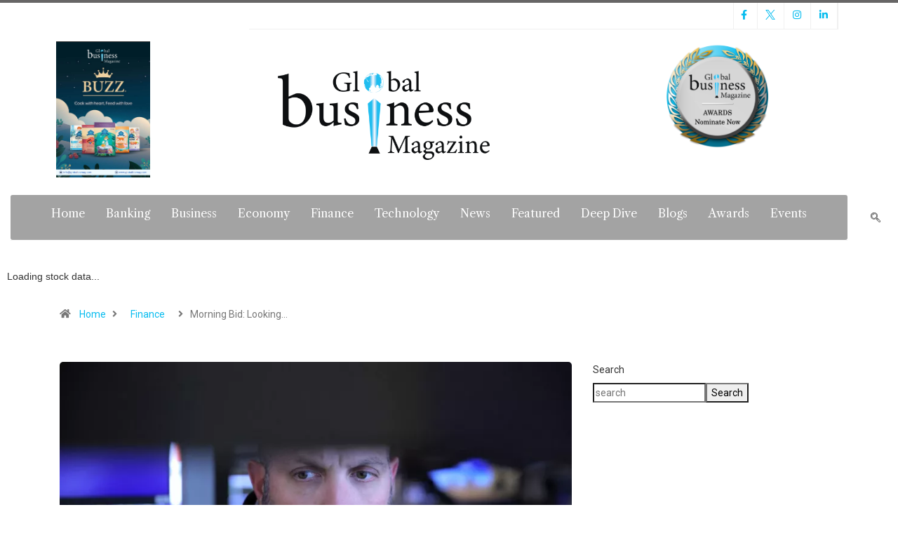

--- FILE ---
content_type: text/html; charset=UTF-8
request_url: https://globalbizmag.com/morning-bid-looking-at-the-bright-side-of-markets/
body_size: 38428
content:

<!DOCTYPE html>
<html lang="en-US" class="" data-skin="light" prefix="og: https://ogp.me/ns#">

<head>
	<meta charset="UTF-8">
	<meta name="viewport" content="width=device-width, initial-scale=1.0" />
			<!-- Pixel Cat Facebook Pixel Code -->
	<script>
	!function(f,b,e,v,n,t,s){if(f.fbq)return;n=f.fbq=function(){n.callMethod?
	n.callMethod.apply(n,arguments):n.queue.push(arguments)};if(!f._fbq)f._fbq=n;
	n.push=n;n.loaded=!0;n.version='2.0';n.queue=[];t=b.createElement(e);t.async=!0;
	t.src=v;s=b.getElementsByTagName(e)[0];s.parentNode.insertBefore(t,s)}(window,
	document,'script','https://connect.facebook.net/en_US/fbevents.js' );
	fbq( 'init', '325644089743248' );	</script>
	<!-- DO NOT MODIFY -->
	<!-- End Facebook Pixel Code -->
	        <meta name="viewport" content="width=device-width, initial-scale=1, maximum-scale=5">
        <meta name="description" content="Morning Bid: Looking at the bright side of markets"/>
		
<!-- Search Engine Optimization by Rank Math - https://rankmath.com/ -->
<title>Morning Bid: Looking at the bright side of markets - Global Business Magazine</title>
<meta name="description" content="It&#039;s a pretty eventful day in markets. U.S. 10-year yields are back above 3%, lifting the dollar to two-week highs. Then, the yen plumbed new 20-year lows, Australia upped interest rates by a half-point and the pound has fallen after a ruling party confidence vote failed to dislodge Prime Minister Boris Johnson."/>
<meta name="robots" content="index, follow, max-snippet:-1, max-video-preview:-1, max-image-preview:large"/>
<link rel="canonical" href="https://globalbizmag.com/morning-bid-looking-at-the-bright-side-of-markets/" />
<meta property="og:locale" content="en_US" />
<meta property="og:type" content="article" />
<meta property="og:title" content="Morning Bid: Looking at the bright side of markets - Global Business Magazine" />
<meta property="og:description" content="It&#039;s a pretty eventful day in markets. U.S. 10-year yields are back above 3%, lifting the dollar to two-week highs. Then, the yen plumbed new 20-year lows, Australia upped interest rates by a half-point and the pound has fallen after a ruling party confidence vote failed to dislodge Prime Minister Boris Johnson." />
<meta property="og:url" content="https://globalbizmag.com/morning-bid-looking-at-the-bright-side-of-markets/" />
<meta property="og:site_name" content="Global Business Magazine" />
<meta property="article:tag" content="Argentina" />
<meta property="article:tag" content="Australia" />
<meta property="article:tag" content="Bank of England" />
<meta property="article:tag" content="Bank of Japan" />
<meta property="article:tag" content="Business" />
<meta property="article:tag" content="Central Bank of Argentina" />
<meta property="article:tag" content="Chile" />
<meta property="article:tag" content="China" />
<meta property="article:tag" content="Corona Virus" />
<meta property="article:tag" content="covid-19" />
<meta property="article:tag" content="Economy" />
<meta property="article:tag" content="Euro Zone" />
<meta property="article:tag" content="Finance" />
<meta property="article:tag" content="GDP" />
<meta property="article:tag" content="Global Business Magazine" />
<meta property="article:tag" content="globalbizmag.com" />
<meta property="article:tag" content="Inflation" />
<meta property="article:tag" content="Investors" />
<meta property="article:tag" content="Japan" />
<meta property="article:tag" content="Lockdowns" />
<meta property="article:tag" content="Pandemic" />
<meta property="article:tag" content="PMIs" />
<meta property="article:tag" content="Reserve Bank of Australia" />
<meta property="article:tag" content="United Kingdom" />
<meta property="article:tag" content="United States" />
<meta property="article:section" content="Finance" />
<meta property="og:updated_time" content="2022-06-07T11:25:46+00:00" />
<meta property="og:image" content="https://globalbizmag.com/wp-content/uploads/2022/06/Z662UMBGAJLFXFG5KN5EM7VG7I.webp" />
<meta property="og:image:secure_url" content="https://globalbizmag.com/wp-content/uploads/2022/06/Z662UMBGAJLFXFG5KN5EM7VG7I.webp" />
<meta property="og:image:width" content="1200" />
<meta property="og:image:height" content="800" />
<meta property="og:image:alt" content="Morning Bid: Looking at the bright side of markets" />
<meta property="og:image:type" content="image/webp" />
<meta property="article:published_time" content="2022-06-07T11:25:44+00:00" />
<meta property="article:modified_time" content="2022-06-07T11:25:46+00:00" />
<meta name="twitter:card" content="summary_large_image" />
<meta name="twitter:title" content="Morning Bid: Looking at the bright side of markets - Global Business Magazine" />
<meta name="twitter:description" content="It&#039;s a pretty eventful day in markets. U.S. 10-year yields are back above 3%, lifting the dollar to two-week highs. Then, the yen plumbed new 20-year lows, Australia upped interest rates by a half-point and the pound has fallen after a ruling party confidence vote failed to dislodge Prime Minister Boris Johnson." />
<meta name="twitter:image" content="https://globalbizmag.com/wp-content/uploads/2022/06/Z662UMBGAJLFXFG5KN5EM7VG7I.webp" />
<meta name="twitter:label1" content="Written by" />
<meta name="twitter:data1" content="Global Business Magazine" />
<meta name="twitter:label2" content="Time to read" />
<meta name="twitter:data2" content="2 minutes" />
<script type="application/ld+json" class="rank-math-schema">{"@context":"https://schema.org","@graph":[{"@type":["Person","Organization"],"@id":"https://globalbizmag.com/#person","name":"Global Business Magazine","logo":{"@type":"ImageObject","@id":"https://globalbizmag.com/#logo","url":"https://globalbizmag.com/wp-content/uploads/2021/09/C1-1-150x150.png","contentUrl":"https://globalbizmag.com/wp-content/uploads/2021/09/C1-1-150x150.png","caption":"Global Business Magazine","inLanguage":"en-US"},"image":{"@type":"ImageObject","@id":"https://globalbizmag.com/#logo","url":"https://globalbizmag.com/wp-content/uploads/2021/09/C1-1-150x150.png","contentUrl":"https://globalbizmag.com/wp-content/uploads/2021/09/C1-1-150x150.png","caption":"Global Business Magazine","inLanguage":"en-US"}},{"@type":"WebSite","@id":"https://globalbizmag.com/#website","url":"https://globalbizmag.com","name":"Global Business Magazine","publisher":{"@id":"https://globalbizmag.com/#person"},"inLanguage":"en-US"},{"@type":"ImageObject","@id":"https://globalbizmag.com/wp-content/uploads/2022/06/Z662UMBGAJLFXFG5KN5EM7VG7I.webp","url":"https://globalbizmag.com/wp-content/uploads/2022/06/Z662UMBGAJLFXFG5KN5EM7VG7I.webp","width":"1200","height":"800","inLanguage":"en-US"},{"@type":"WebPage","@id":"https://globalbizmag.com/morning-bid-looking-at-the-bright-side-of-markets/#webpage","url":"https://globalbizmag.com/morning-bid-looking-at-the-bright-side-of-markets/","name":"Morning Bid: Looking at the bright side of markets - Global Business Magazine","datePublished":"2022-06-07T11:25:44+00:00","dateModified":"2022-06-07T11:25:46+00:00","isPartOf":{"@id":"https://globalbizmag.com/#website"},"primaryImageOfPage":{"@id":"https://globalbizmag.com/wp-content/uploads/2022/06/Z662UMBGAJLFXFG5KN5EM7VG7I.webp"},"inLanguage":"en-US"},{"@type":"Person","@id":"https://globalbizmag.com/author/global-business-magazine/","name":"Global Business Magazine","url":"https://globalbizmag.com/author/global-business-magazine/","image":{"@type":"ImageObject","@id":"https://globalbizmag.com/wp-content/uploads/2023/02/cropped-15-1-150x150.png","url":"https://globalbizmag.com/wp-content/uploads/2023/02/cropped-15-1-150x150.png","caption":"Global Business Magazine","inLanguage":"en-US"}},{"@type":"BlogPosting","headline":"Morning Bid: Looking at the bright side of markets - Global Business Magazine","datePublished":"2022-06-07T11:25:44+00:00","dateModified":"2022-06-07T11:25:46+00:00","articleSection":"Finance, News, World","author":{"@id":"https://globalbizmag.com/author/global-business-magazine/","name":"Global Business Magazine"},"publisher":{"@id":"https://globalbizmag.com/#person"},"description":"It&#039;s a pretty eventful day in markets. U.S. 10-year yields are back above 3%, lifting the dollar to two-week highs. Then, the yen plumbed new 20-year lows, Australia upped interest rates by a half-point and the pound has fallen after a ruling party confidence vote failed to dislodge Prime Minister Boris Johnson.","name":"Morning Bid: Looking at the bright side of markets - Global Business Magazine","@id":"https://globalbizmag.com/morning-bid-looking-at-the-bright-side-of-markets/#richSnippet","isPartOf":{"@id":"https://globalbizmag.com/morning-bid-looking-at-the-bright-side-of-markets/#webpage"},"image":{"@id":"https://globalbizmag.com/wp-content/uploads/2022/06/Z662UMBGAJLFXFG5KN5EM7VG7I.webp"},"inLanguage":"en-US","mainEntityOfPage":{"@id":"https://globalbizmag.com/morning-bid-looking-at-the-bright-side-of-markets/#webpage"}}]}</script>
<!-- /Rank Math WordPress SEO plugin -->

<link rel="amphtml" href="https://globalbizmag.com/morning-bid-looking-at-the-bright-side-of-markets/amp/" /><meta name="generator" content="AMP for WP 1.1.11"/><link rel='dns-prefetch' href='//www.googletagmanager.com' />
<link rel='dns-prefetch' href='//ajax.googleapis.com' />
<link rel="alternate" type="application/rss+xml" title="Global Business Magazine &raquo; Feed" href="https://globalbizmag.com/feed/" />
<link rel="alternate" type="application/rss+xml" title="Global Business Magazine &raquo; Comments Feed" href="https://globalbizmag.com/comments/feed/" />
<link rel="alternate" type="application/rss+xml" title="Global Business Magazine &raquo; Morning Bid: Looking at the bright side of markets Comments Feed" href="https://globalbizmag.com/morning-bid-looking-at-the-bright-side-of-markets/feed/" />
<link rel="alternate" title="oEmbed (JSON)" type="application/json+oembed" href="https://globalbizmag.com/wp-json/oembed/1.0/embed?url=https%3A%2F%2Fglobalbizmag.com%2Fmorning-bid-looking-at-the-bright-side-of-markets%2F" />
<link rel="alternate" title="oEmbed (XML)" type="text/xml+oembed" href="https://globalbizmag.com/wp-json/oembed/1.0/embed?url=https%3A%2F%2Fglobalbizmag.com%2Fmorning-bid-looking-at-the-bright-side-of-markets%2F&#038;format=xml" />
<style id='wp-img-auto-sizes-contain-inline-css' type='text/css'>
img:is([sizes=auto i],[sizes^="auto," i]){contain-intrinsic-size:3000px 1500px}
/*# sourceURL=wp-img-auto-sizes-contain-inline-css */
</style>
<link rel='stylesheet' id='elementor-frontend-css' href='https://globalbizmag.com/wp-content/plugins/elementor/assets/css/frontend.min.css?ver=3.25.7' type='text/css' media='all' />
<link rel='stylesheet' id='elementor-post-6176-css' href='https://globalbizmag.com/wp-content/uploads/elementor/css/post-6176.css?ver=1765863565' type='text/css' media='all' />
<link rel='stylesheet' id='elementor-post-317-css' href='https://globalbizmag.com/wp-content/uploads/elementor/css/post-317.css?ver=1765863565' type='text/css' media='all' />
<style id='wp-emoji-styles-inline-css' type='text/css'>

	img.wp-smiley, img.emoji {
		display: inline !important;
		border: none !important;
		box-shadow: none !important;
		height: 1em !important;
		width: 1em !important;
		margin: 0 0.07em !important;
		vertical-align: -0.1em !important;
		background: none !important;
		padding: 0 !important;
	}
/*# sourceURL=wp-emoji-styles-inline-css */
</style>
<style id='classic-theme-styles-inline-css' type='text/css'>
/*! This file is auto-generated */
.wp-block-button__link{color:#fff;background-color:#32373c;border-radius:9999px;box-shadow:none;text-decoration:none;padding:calc(.667em + 2px) calc(1.333em + 2px);font-size:1.125em}.wp-block-file__button{background:#32373c;color:#fff;text-decoration:none}
/*# sourceURL=/wp-includes/css/classic-themes.min.css */
</style>
<link rel='stylesheet' id='contact-form-7-css' href='https://globalbizmag.com/wp-content/plugins/contact-form-7/includes/css/styles.css?ver=6.1.4' type='text/css' media='all' />
<link rel='stylesheet' id='stock-ticker-css' href='https://globalbizmag.com/wp-content/plugins/stock-ticker/assets/css/stock-ticker.min.css?ver=3.24.6' type='text/css' media='all' />
<link rel='stylesheet' id='stock-ticker-custom-css' href='https://globalbizmag.com/wp-content/uploads/stock-ticker-custom.css?ver=3.24.6' type='text/css' media='all' />
<link rel='stylesheet' id='dflip-style-css' href='https://globalbizmag.com/wp-content/plugins/3d-flipbook-dflip-lite/assets/css/dflip.min.css?ver=2.4.20' type='text/css' media='all' />
<link rel='stylesheet' id='bootstrap-css' href='https://globalbizmag.com/wp-content/themes/digiqole/assets/css/bootstrap.min.css?ver=2.1.4' type='text/css' media='all' />
<link rel='stylesheet' id='icon-font-css' href='https://globalbizmag.com/wp-content/themes/digiqole/assets/css/icon-font.css?ver=2.1.4' type='text/css' media='all' />
<link rel='preload' as='style' id='digiqole-all-style-css' href='https://globalbizmag.com/wp-content/themes/digiqole/assets/css/all.css?ver=2.1.4' type='text/css' media='all' />
<link rel='stylesheet' id='digiqole-master-css' href='https://globalbizmag.com/wp-content/themes/digiqole/assets/css/master.css?ver=2.1.4' type='text/css' media='all' />
<style id='digiqole-master-inline-css' type='text/css'>
.progress-bar{ background-color : #000000}
        html.fonts-loaded body{ font-family: Roboto }
        .body-box-layout{ 
            background-image:url();;
            background-repeat: no-repeat;
            background-position: center;
            background-size: cover;
            background-attachment: fixed;
         }
        body,
        .post-navigation .post-previous a p, .post-navigation .post-next a p,
        .dark-mode .blog-single .post-meta li,
        .dark-mode .wp-block-quote p,
        .dark-mode .wp-block-quote::before,
        .dark-mode .wp-block-quote cite,
        .dark-mode .view-review-list .xs-review-date,
        .dark-mode .view-review-list .xs-reviewer-author,
        .dark-mode .breadcrumb li,
        .dark-mode .post-meta span,
        .dark-mode .post-meta span a,
        .dark-mode .tranding-bg-white .tranding-bar .trending-slide-bg.trending-slide .post-title a,
        .dark-mode .blog-single .post-meta li.post-author a{
           color:  #333333;
        }

        h1, h2, h3, h4, h5, h6,
        .post-title,
        .post-navigation span,
        .post-title a,
        .dark-mode .error-page .error-code,
        .dark-mode.archive .entry-blog-summery .readmore-btn,
        .dark-mode .entry-blog-summery.ts-post .readmore-btn,
        .dark-mode .apsc-icons-wrapper.apsc-theme-2 .apsc-each-profile a,
        .dark-mode .ts-author-content .comment a{
            color:  #222222;
        }


        .dark-mode .apsc-icons-wrapper.apsc-theme-2 .apsc-each-profile a{
            color: #222222 !important;
        }
        .dark-mode .blog-single .post .post-body{
            background: transparent;
        }

        html.fonts-loaded h1,
        html.fonts-loaded h2{
            font-family: Barlow;
        }
        html.fonts-loaded h3{ 
            font-family: Barlow;
        }

        html.fonts-loaded h4{ 
            font-family: Barlow;
        }

        a,
        .entry-header .entry-title a:hover,
        .sidebar ul li a:hover,
        .breadcrumb a:hover {
            color: #06bcef;
            transition: all ease 500ms;
        }
      
        .btn-primary:hover,
        .switch__background,
        .switch__mouth,
        .switch__eye-left,
        .switch__eye-right{
         background: #e74907;
         border-color: #e74907;;
        }

        .tag-lists a:hover,
        .tagcloud a:hover,
        .owl-carousel .owl-dots .owl-dot.active span,
        .blog-single .tag-lists a:hover {
            border-color: #06bcef;
        }

        blockquote.wp-block-quote, .wp-block-quote, .wp-block-quote:not(.is-large):not(.is-style-large), .wp-block-pullquote blockquote,
         blockquote.wp-block-pullquote, .wp-block-quote.is-large, .wp-block-quote.is-style-large{
            border-left-color: #06bcef;
        }
        
        .post .post-footer .readmore,
        .post .post-media .video-link-btn a,
        .post-list-item .recen-tab-menu.nav-tabs li a:before, 
        .post-list-item .recen-tab-menu.nav-tabs li a:after,
        .blog-single .xs-review-box .xs-review .xs-btn:hover,
        .blog-single .tag-lists span,
        .tag-lists a:hover, .tagcloud a:hover,
        .heading-style3 .block-title .title-angle-shap:before, 
        .heading-style3 .block-title .title-angle-shap:after,
         .heading-style3 .widget-title .title-angle-shap:before, 
         .heading-style3 .widget-title .title-angle-shap:after, 
         .sidebar .widget .block-title .title-angle-shap:before,
          .sidebar .widget .block-title .title-angle-shap:after, 
          .sidebar .widget .widget-title .title-angle-shap:before, 
        .sidebar .widget .widget-title .title-angle-shap:after,
        .pagination li.active a, .pagination li:hover a,
        .owl-carousel .owl-dots .owl-dot.active span,
        .main-pagination .swiper-pagination-bullet-active,
        .swiper-pagination .swiper-pagination-bullet-active,
        .header .navbar-light .ekit-wid-con .digiqole-elementskit-menu
         .elementskit-navbar-nav > li.active > a:before,
         .trending-light .tranding-bar .trending-slide .trending-title,
        .post-list-item .post-thumb .tab-post-count, .post-list-item .post-thumb .post-index,
        .woocommerce ul.products li.product .button,.woocommerce ul.products li.product .added_to_cart,
        .woocommerce nav.woocommerce-pagination ul li a:focus, .woocommerce nav.woocommerce-pagination ul li a:hover, .woocommerce nav.woocommerce-pagination ul li span.current,
        .woocommerce #respond input#submit.alt, .woocommerce a.button.alt, .woocommerce button.button.alt, .woocommerce input.button.alt,.sponsor-web-link a:hover i, .woocommerce .widget_price_filter .ui-slider .ui-slider-range,
        .woocommerce span.onsale,
        .not-found .input-group-btn,
        .btn,
        .BackTo,
        .sidebar .widget.widget_search .input-group-btn,
        .woocommerce ul.products li.product .added_to_cart:hover, .woocommerce #respond input#submit.alt:hover, .woocommerce a.button.alt:hover, .woocommerce button.button.alt:hover, 
        .footer-social li a,
        .digiqole-video-post .video-item .post-video .ts-play-btn,
        .blog-single .post-meta .social-share i.fa-share,
        .social-share i.ts-icon-share,
        .woocommerce input.button.alt:hover,
        .woocommerce .widget_price_filter .ui-slider .ui-slider-handle,
        #preloader,
        .main-slider .swiper-button-next:hover,
        .main-slider .swiper-button-prev:hover,
        .main-slider .owl-dots .owl-dot.swiper-pagination-bullet-active,
        .main-slider .owl-dots .swiper-pagination-bullet.swiper-pagination-bullet-active,
        .main-slider .swiper-pagination .owl-dot.swiper-pagination-bullet-active,
        .main-slider .swiper-pagination .swiper-pagination-bullet.swiper-pagination-bullet-active,
        .main-slider .main-pagination .owl-dot.swiper-pagination-bullet-active,
        .main-slider .main-pagination .swiper-pagination-bullet.swiper-pagination-bullet-active,
        .weekend-top .owl-dots .owl-dot.swiper-pagination-bullet-active,
        .weekend-top .owl-dots .swiper-pagination-bullet.swiper-pagination-bullet-active,
        .weekend-top .swiper-pagination .owl-dot.swiper-pagination-bullet-active,
        .weekend-top .swiper-pagination .swiper-pagination-bullet.swiper-pagination-bullet-active,
        .featured-tab-item .nav-tabs .nav-link.active:before,
        .post-slider .swiper-pagination .swiper-pagination-bullet.swiper-pagination-bullet-active,
        .blog-single .post-meta .social-share .ts-icon-share {
            background: #06bcef;
        }
        .owl-carousel.owl-loaded .owl-nav .owl-next.disabled, 
        .owl-carousel.owl-loaded .owl-nav .owl-prev.disabled,
        .ts-about-image-wrapper.owl-carousel.owl-theme .owl-nav [class*=owl-]:hover{
            background: #06bcef !important;
        }

        .ts-footer .recent-posts-widget .post-content .post-title a:hover,
        .post-list-item .recen-tab-menu.nav-tabs li a.active,
        .ts-footer .footer-left-widget .footer-social li a:hover,
         .ts-footer .footer-widget .footer-social li a:hover,
         .heading-style3 .block-title, .heading-style3 .widget-title,
         .topbar.topbar-gray .tranding-bg-white .tranding-bar .trending-slide-bg .trending-title i,
         .sidebar .widget .block-title, .sidebar .widget .widget-title,
         .header .navbar-light .ekit-wid-con .digiqole-elementskit-menu .elementskit-navbar-nav .dropdown-item.active,
         .header .navbar-light .ekit-wid-con .digiqole-elementskit-menu .elementskit-navbar-nav li a:hover,
         .social-links li a:hover,
         .post-title a:hover,
         .video-tab-list .post-tab-list li a.active h4.post-title, .video-tab-list .post-tab-list li a:hover h4.post-title,
         .featured-tab-item .nav-tabs .nav-link.active .tab-head > span.tab-text-title,
         .woocommerce ul.products li.product .price, 
         .woocommerce ul.products li.product .woocommerce-loop-product__title:hover,
         .load-more-btn .digiqole-post-grid-loadmore:hover,
         .blog-single .post-meta li.meta-post-view,
         .ts-overlay-style .post-meta-info li.active i,
         .blog-single .post-meta li a:hover {
            color: #06bcef;
        }
        
        .post-layout-style5 .post-meta li.meta-post-view .ts-icon {
            color: #06bcef!important;
        }
      
        
            .header .navbar-light .ekit-wid-con .digiqole-elementskit-menu{
               height: 75px;
            }
            @media(min-width: 1024px){
                .header-gradient-area .navbar-light .ekit-wid-con .digiqole-elementskit-menu .elementskit-navbar-nav > li > a,
                .header.header-gradient .navbar-light .ekit-wid-con .digiqole-elementskit-menu .elementskit-navbar-nav > li > a, 
                .header .navbar-light .ekit-wid-con .digiqole-elementskit-menu .elementskit-navbar-nav > li > a,
                 .header .navbar-light .nav-search-area a, .header-gradient .navbar-light .social-links li a, 
                 .header .navbar-light .navbar-nav > li > a, 
               .header-gradient .navbar-light .nav-search-area .header-search-icon a{
                   line-height: 75px;
               }
            }
        
     
            html.fonts-loaded .header .navbar-light .navbar-nav li ul.dropdown-menu li a,
            html.fonts-loaded .header .navbar-light .ekit-wid-con .digiqole-elementskit-menu .elementskit-navbar-nav li ul li a,
            html.fonts-loaded .header .navbar-light .ekit-wid-con .digiqole-elementskit-menu .elementskit-navbar-nav li .elementskit-dropdown li a{
                   color: ;
                   font-size: 12px;
                }
            
            html.fonts-loaded .header-gradient-area .navbar-light .ekit-wid-con .digiqole-elementskit-menu .elementskit-navbar-nav > li > a,
            html.fonts-loaded .header.header-gradient .navbar-light .ekit-wid-con .digiqole-elementskit-menu .elementskit-navbar-nav > li > a,
            html.fonts-loaded .header .navbar-light .ekit-wid-con .digiqole-elementskit-menu .elementskit-navbar-nav > li > a,
            html.fonts-loaded .header .navbar-light .nav-search-area a,
            html.fonts-loaded .header-gradient .navbar-light .social-links li a,
            html.fonts-loaded .header .navbar-light .navbar-nav > li > a,
            html.fonts-loaded .header-gradient .navbar-light .nav-search-area .header-search-icon a{
                font-family: Roboto;
                }
            .ts-footer{
            padding-top:70px;
            padding-bottom:20px;
         }
      body,
      .dark-mode .ts-author-media,
      .dark-mode .ts-author-content::before,
      .dark-mode .ts-author-content::after,
      .dark-mode .post-layout-style4 .post-single .entry-header{
         background-color: #ffffff;
      }
     
      .ts-footer{
          background-color: #222222;
          background-repeat:no-repeat;
          background-size: cover;
          
          
      }
      .newsletter-form span,
      .ts-footer .widget-title span{
        background-color: #222222;
      }

      .ts-footer-classic .widget-title,
      .ts-footer-classic h3,
      .ts-footer-classic h4,
      .ts-footer .widget-title,
      .ts-footer-classic .contact h3{
          color: #fff;
      }
      .ts-footer p,
      .ts-footer .list-arrow li a,
      .ts-footer .menu li a,
      .ts-footer .service-time li,
      .ts-footer .list-arrow li::before, 
      .ts-footer .footer-info li,
      .ts-footer .footer-left-widget .footer-social li a, .ts-footer .footer-widget .footer-social li a,
      .ts-footer .footer-left-widget p, .ts-footer .footer-widget p,
      .ts-footer .recent-posts-widget .post-content .post-title a,
      .ts-footer .menu li::before{
        color: #fff;
      }

     
     
      .copy-right{
         background-color: #101010;
      }
      .copy-right .copyright-text p{
         color: #fff;
      }
      
/*# sourceURL=digiqole-master-inline-css */
</style>
<link rel='stylesheet' id='ekit-widget-styles-css' href='https://globalbizmag.com/wp-content/plugins/elementskit-lite/widgets/init/assets/css/widget-styles.css?ver=3.7.8' type='text/css' media='all' />
<link rel='stylesheet' id='ekit-responsive-css' href='https://globalbizmag.com/wp-content/plugins/elementskit-lite/widgets/init/assets/css/responsive.css?ver=3.7.8' type='text/css' media='all' />
<link rel='stylesheet' id='eael-general-css' href='https://globalbizmag.com/wp-content/plugins/essential-addons-for-elementor-lite/assets/front-end/css/view/general.min.css?ver=6.5.9' type='text/css' media='all' />
<link rel='stylesheet' id='google-fonts-1-css' href='https://fonts.googleapis.com/css?family=Libre+Caslon+Text%3A100%2C100italic%2C200%2C200italic%2C300%2C300italic%2C400%2C400italic%2C500%2C500italic%2C600%2C600italic%2C700%2C700italic%2C800%2C800italic%2C900%2C900italic%7CRoboto%3A100%2C100italic%2C200%2C200italic%2C300%2C300italic%2C400%2C400italic%2C500%2C500italic%2C600%2C600italic%2C700%2C700italic%2C800%2C800italic%2C900%2C900italic&#038;display=auto&#038;ver=6.9' type='text/css' media='all' />
<link rel='stylesheet' id='elementor-icons-ekiticons-css' href='https://globalbizmag.com/wp-content/plugins/elementskit-lite/modules/elementskit-icon-pack/assets/css/ekiticons.css?ver=3.7.8' type='text/css' media='all' />
<link rel="preconnect" href="https://fonts.gstatic.com/" crossorigin><link rel="stylesheet" type="text/css" href="https://globalbizmag.com/wp-content/plugins/smart-slider-3/Public/SmartSlider3/Application/Frontend/Assets/dist/smartslider.min.css?ver=c397fa89" media="all">
<style data-related="n2-ss-2">div#n2-ss-2 .n2-ss-slider-1{display:grid;position:relative;}div#n2-ss-2 .n2-ss-slider-2{display:grid;position:relative;overflow:hidden;padding:0px 0px 0px 0px;border:0px solid RGBA(62,62,62,1);border-radius:0px;background-clip:padding-box;background-repeat:repeat;background-position:50% 50%;background-size:cover;background-attachment:scroll;z-index:1;}div#n2-ss-2:not(.n2-ss-loaded) .n2-ss-slider-2{background-image:none !important;}div#n2-ss-2 .n2-ss-slider-3{display:grid;grid-template-areas:'cover';position:relative;overflow:hidden;z-index:10;}div#n2-ss-2 .n2-ss-slider-3 > *{grid-area:cover;}div#n2-ss-2 .n2-ss-slide-backgrounds,div#n2-ss-2 .n2-ss-slider-3 > .n2-ss-divider{position:relative;}div#n2-ss-2 .n2-ss-slide-backgrounds{z-index:10;}div#n2-ss-2 .n2-ss-slide-backgrounds > *{overflow:hidden;}div#n2-ss-2 .n2-ss-slide-background{transform:translateX(-100000px);}div#n2-ss-2 .n2-ss-slider-4{place-self:center;position:relative;width:100%;height:100%;z-index:20;display:grid;grid-template-areas:'slide';}div#n2-ss-2 .n2-ss-slider-4 > *{grid-area:slide;}div#n2-ss-2.n2-ss-full-page--constrain-ratio .n2-ss-slider-4{height:auto;}div#n2-ss-2 .n2-ss-slide{display:grid;place-items:center;grid-auto-columns:100%;position:relative;z-index:20;-webkit-backface-visibility:hidden;transform:translateX(-100000px);}div#n2-ss-2 .n2-ss-slide{perspective:1500px;}div#n2-ss-2 .n2-ss-slide-active{z-index:21;}.n2-ss-background-animation{position:absolute;top:0;left:0;width:100%;height:100%;z-index:3;}div#n2-ss-2 .nextend-arrow{cursor:pointer;overflow:hidden;line-height:0 !important;z-index:18;-webkit-user-select:none;}div#n2-ss-2 .nextend-arrow img{position:relative;display:block;}div#n2-ss-2 .nextend-arrow img.n2-arrow-hover-img{display:none;}div#n2-ss-2 .nextend-arrow:FOCUS img.n2-arrow-hover-img,div#n2-ss-2 .nextend-arrow:HOVER img.n2-arrow-hover-img{display:inline;}div#n2-ss-2 .nextend-arrow:FOCUS img.n2-arrow-normal-img,div#n2-ss-2 .nextend-arrow:HOVER img.n2-arrow-normal-img{display:none;}div#n2-ss-2 .nextend-arrow-animated{overflow:hidden;}div#n2-ss-2 .nextend-arrow-animated > div{position:relative;}div#n2-ss-2 .nextend-arrow-animated .n2-active{position:absolute;}div#n2-ss-2 .nextend-arrow-animated-fade{transition:background 0.3s, opacity 0.4s;}div#n2-ss-2 .nextend-arrow-animated-horizontal > div{transition:all 0.4s;transform:none;}div#n2-ss-2 .nextend-arrow-animated-horizontal .n2-active{top:0;}div#n2-ss-2 .nextend-arrow-previous.nextend-arrow-animated-horizontal .n2-active{left:100%;}div#n2-ss-2 .nextend-arrow-next.nextend-arrow-animated-horizontal .n2-active{right:100%;}div#n2-ss-2 .nextend-arrow-previous.nextend-arrow-animated-horizontal:HOVER > div,div#n2-ss-2 .nextend-arrow-previous.nextend-arrow-animated-horizontal:FOCUS > div{transform:translateX(-100%);}div#n2-ss-2 .nextend-arrow-next.nextend-arrow-animated-horizontal:HOVER > div,div#n2-ss-2 .nextend-arrow-next.nextend-arrow-animated-horizontal:FOCUS > div{transform:translateX(100%);}div#n2-ss-2 .nextend-arrow-animated-vertical > div{transition:all 0.4s;transform:none;}div#n2-ss-2 .nextend-arrow-animated-vertical .n2-active{left:0;}div#n2-ss-2 .nextend-arrow-previous.nextend-arrow-animated-vertical .n2-active{top:100%;}div#n2-ss-2 .nextend-arrow-next.nextend-arrow-animated-vertical .n2-active{bottom:100%;}div#n2-ss-2 .nextend-arrow-previous.nextend-arrow-animated-vertical:HOVER > div,div#n2-ss-2 .nextend-arrow-previous.nextend-arrow-animated-vertical:FOCUS > div{transform:translateY(-100%);}div#n2-ss-2 .nextend-arrow-next.nextend-arrow-animated-vertical:HOVER > div,div#n2-ss-2 .nextend-arrow-next.nextend-arrow-animated-vertical:FOCUS > div{transform:translateY(100%);}div#n2-ss-2 .n2-ss-slide-limiter{max-width:500px;}div#n2-ss-2 .n-uc-YhkJjn2P89qf{padding:10px 10px 10px 10px}div#n2-ss-2 .n-uc-NjwyUgkZBAsv{padding:10px 10px 10px 10px}div#n2-ss-2 .n-uc-JJlPgq826yQ5{padding:10px 10px 10px 10px}div#n2-ss-2 .n-uc-vYwlKfSCkfGm{padding:10px 10px 10px 10px}div#n2-ss-2 .n-uc-w7p5oIUpNUcC{padding:10px 10px 10px 10px}div#n2-ss-2 .n-uc-lTJL4Q2qa4f1{padding:10px 10px 10px 10px}div#n2-ss-2 .n-uc-tQH9u8BRXikX{padding:10px 10px 10px 10px}div#n2-ss-2 .n-uc-ZYj9Lv4NPK9r{padding:10px 10px 10px 10px}div#n2-ss-2 .n-uc-BNG6rsVFDtpg{padding:10px 10px 10px 10px}div#n2-ss-2 .nextend-arrow img{width: 32px}@media (min-width: 1200px){div#n2-ss-2 [data-hide-desktopportrait="1"]{display: none !important;}}@media (orientation: landscape) and (max-width: 1199px) and (min-width: 901px),(orientation: portrait) and (max-width: 1199px) and (min-width: 701px){div#n2-ss-2 .n2-ss-slide-limiter{max-width:500px;}div#n2-ss-2 [data-hide-tabletportrait="1"]{display: none !important;}}@media (orientation: landscape) and (max-width: 900px),(orientation: portrait) and (max-width: 700px){div#n2-ss-2 .n2-ss-slide-limiter{max-width:500px;}div#n2-ss-2 [data-hide-mobileportrait="1"]{display: none !important;}div#n2-ss-2 .nextend-arrow img{width: 16px}}</style>
<script>(function(){this._N2=this._N2||{_r:[],_d:[],r:function(){this._r.push(arguments)},d:function(){this._d.push(arguments)}}}).call(window);</script><script src="https://globalbizmag.com/wp-content/plugins/smart-slider-3/Public/SmartSlider3/Application/Frontend/Assets/dist/n2.min.js?ver=c397fa89" defer async></script>
<script src="https://globalbizmag.com/wp-content/plugins/smart-slider-3/Public/SmartSlider3/Application/Frontend/Assets/dist/smartslider-frontend.min.js?ver=c397fa89" defer async></script>
<script src="https://globalbizmag.com/wp-content/plugins/smart-slider-3/Public/SmartSlider3/Slider/SliderType/Simple/Assets/dist/ss-simple.min.js?ver=c397fa89" defer async></script>
<script src="https://globalbizmag.com/wp-content/plugins/smart-slider-3/Public/SmartSlider3/Widget/Arrow/ArrowImage/Assets/dist/w-arrow-image.min.js?ver=c397fa89" defer async></script>
<script>_N2.r('documentReady',function(){_N2.r(["documentReady","smartslider-frontend","SmartSliderWidgetArrowImage","ss-simple"],function(){new _N2.SmartSliderSimple('n2-ss-2',{"admin":false,"background.video.mobile":1,"loadingTime":2000,"alias":{"id":0,"smoothScroll":0,"slideSwitch":0,"scroll":1},"align":"normal","isDelayed":0,"responsive":{"mediaQueries":{"all":false,"desktopportrait":["(min-width: 1200px)"],"tabletportrait":["(orientation: landscape) and (max-width: 1199px) and (min-width: 901px)","(orientation: portrait) and (max-width: 1199px) and (min-width: 701px)"],"mobileportrait":["(orientation: landscape) and (max-width: 900px)","(orientation: portrait) and (max-width: 700px)"]},"base":{"slideOuterWidth":300,"slideOuterHeight":300,"sliderWidth":300,"sliderHeight":300,"slideWidth":300,"slideHeight":300},"hideOn":{"desktopLandscape":false,"desktopPortrait":false,"tabletLandscape":false,"tabletPortrait":false,"mobileLandscape":false,"mobilePortrait":false},"onResizeEnabled":true,"type":"fullwidth","sliderHeightBasedOn":"real","focusUser":1,"focusEdge":"auto","breakpoints":[{"device":"tabletPortrait","type":"max-screen-width","portraitWidth":1199,"landscapeWidth":1199},{"device":"mobilePortrait","type":"max-screen-width","portraitWidth":700,"landscapeWidth":900}],"enabledDevices":{"desktopLandscape":0,"desktopPortrait":1,"tabletLandscape":0,"tabletPortrait":1,"mobileLandscape":0,"mobilePortrait":1},"sizes":{"desktopPortrait":{"width":300,"height":300,"max":3000,"min":300},"tabletPortrait":{"width":300,"height":300,"customHeight":false,"max":1199,"min":300},"mobilePortrait":{"width":300,"height":300,"customHeight":false,"max":900,"min":300}},"overflowHiddenPage":0,"focus":{"offsetTop":"#wpadminbar","offsetBottom":""}},"controls":{"mousewheel":0,"touch":"horizontal","keyboard":1,"blockCarouselInteraction":1},"playWhenVisible":1,"playWhenVisibleAt":0.5,"lazyLoad":0,"lazyLoadNeighbor":0,"blockrightclick":0,"maintainSession":0,"autoplay":{"enabled":1,"start":1,"duration":8000,"autoplayLoop":1,"allowReStart":0,"reverse":0,"pause":{"click":1,"mouse":"0","mediaStarted":1},"resume":{"click":0,"mouse":"0","mediaEnded":1,"slidechanged":0},"interval":1,"intervalModifier":"loop","intervalSlide":"current"},"perspective":1500,"layerMode":{"playOnce":0,"playFirstLayer":1,"mode":"skippable","inAnimation":"mainInEnd"},"bgAnimations":0,"mainanimation":{"type":"horizontal","duration":800,"delay":0,"ease":"easeOutQuad","shiftedBackgroundAnimation":0},"carousel":1,"initCallbacks":function(){new _N2.SmartSliderWidgetArrowImage(this)}})})});</script><script type="text/javascript" src="https://globalbizmag.com/wp-includes/js/jquery/jquery.min.js?ver=3.7.1" id="jquery-core-js"></script>
<script type="text/javascript" src="https://globalbizmag.com/wp-includes/js/jquery/jquery-migrate.min.js?ver=3.4.1" id="jquery-migrate-js"></script>
<script type="text/javascript" id="3d-flip-book-client-locale-loader-js-extra">
/* <![CDATA[ */
var FB3D_CLIENT_LOCALE = {"ajaxurl":"https://globalbizmag.com/wp-admin/admin-ajax.php","dictionary":{"Table of contents":"Table of contents","Close":"Close","Bookmarks":"Bookmarks","Thumbnails":"Thumbnails","Search":"Search","Share":"Share","Facebook":"Facebook","Twitter":"Twitter","Email":"Email","Play":"Play","Previous page":"Previous page","Next page":"Next page","Zoom in":"Zoom in","Zoom out":"Zoom out","Fit view":"Fit view","Auto play":"Auto play","Full screen":"Full screen","More":"More","Smart pan":"Smart pan","Single page":"Single page","Sounds":"Sounds","Stats":"Stats","Print":"Print","Download":"Download","Goto first page":"Goto first page","Goto last page":"Goto last page"},"images":"https://globalbizmag.com/wp-content/plugins/interactive-3d-flipbook-powered-physics-engine/assets/images/","jsData":{"urls":[],"posts":{"ids_mis":[],"ids":[]},"pages":[],"firstPages":[],"bookCtrlProps":[],"bookTemplates":[]},"key":"3d-flip-book","pdfJS":{"pdfJsLib":"https://globalbizmag.com/wp-content/plugins/interactive-3d-flipbook-powered-physics-engine/assets/js/pdf.min.js?ver=4.3.136","pdfJsWorker":"https://globalbizmag.com/wp-content/plugins/interactive-3d-flipbook-powered-physics-engine/assets/js/pdf.worker.js?ver=4.3.136","stablePdfJsLib":"https://globalbizmag.com/wp-content/plugins/interactive-3d-flipbook-powered-physics-engine/assets/js/stable/pdf.min.js?ver=2.5.207","stablePdfJsWorker":"https://globalbizmag.com/wp-content/plugins/interactive-3d-flipbook-powered-physics-engine/assets/js/stable/pdf.worker.js?ver=2.5.207","pdfJsCMapUrl":"https://globalbizmag.com/wp-content/plugins/interactive-3d-flipbook-powered-physics-engine/assets/cmaps/"},"cacheurl":"https://globalbizmag.com/wp-content/uploads/3d-flip-book/cache/","pluginsurl":"https://globalbizmag.com/wp-content/plugins/","pluginurl":"https://globalbizmag.com/wp-content/plugins/interactive-3d-flipbook-powered-physics-engine/","thumbnailSize":{"width":"150","height":"150"},"version":"1.16.17"};
//# sourceURL=3d-flip-book-client-locale-loader-js-extra
/* ]]> */
</script>
<script type="text/javascript" src="https://globalbizmag.com/wp-content/plugins/interactive-3d-flipbook-powered-physics-engine/assets/js/client-locale-loader.js?ver=1.16.17" id="3d-flip-book-client-locale-loader-js" async="async" data-wp-strategy="async"></script>
<script type="text/javascript" src="https://globalbizmag.com/wp-content/plugins/sticky-menu-or-anything-on-scroll/assets/js/jq-sticky-anything.min.js?ver=2.1.1" id="stickyAnythingLib-js"></script>
<script type="text/javascript" src="https://globalbizmag.com/wp-content/plugins/sticky-header-effects-for-elementor/assets/js/she-header.js?ver=2.1.7" id="she-header-js"></script>

<!-- Google tag (gtag.js) snippet added by Site Kit -->
<!-- Google Analytics snippet added by Site Kit -->
<script type="text/javascript" src="https://www.googletagmanager.com/gtag/js?id=G-3G0F58B89B" id="google_gtagjs-js" async></script>
<script type="text/javascript" id="google_gtagjs-js-after">
/* <![CDATA[ */
window.dataLayer = window.dataLayer || [];function gtag(){dataLayer.push(arguments);}
gtag("set","linker",{"domains":["globalbizmag.com"]});
gtag("js", new Date());
gtag("set", "developer_id.dZTNiMT", true);
gtag("config", "G-3G0F58B89B");
//# sourceURL=google_gtagjs-js-after
/* ]]> */
</script>
<script type="text/javascript" id="csf-google-web-fonts-js-extra">
/* <![CDATA[ */
var WebFontConfig = {"google":{"families":["Roboto:400regular,700","Barlow:600700"]}};
//# sourceURL=csf-google-web-fonts-js-extra
/* ]]> */
</script>
<script type="text/javascript" src="//ajax.googleapis.com/ajax/libs/webfont/1.6.26/webfont.js" id="csf-google-web-fonts-js"></script>
<script type="text/javascript" src="https://globalbizmag.com/wp-content/plugins/stock-market-ticker/assets/stockdio-wp.js?ver=1.9.27" id="customStockdioJs-js"></script>
<link rel="https://api.w.org/" href="https://globalbizmag.com/wp-json/" /><link rel="alternate" title="JSON" type="application/json" href="https://globalbizmag.com/wp-json/wp/v2/posts/18012" /><link rel="EditURI" type="application/rsd+xml" title="RSD" href="https://globalbizmag.com/xmlrpc.php?rsd" />
<link rel='shortlink' href='https://globalbizmag.com/?p=18012' />
<meta name="generator" content="Site Kit by Google 1.171.0" /><script type="text/javascript">
    (function(c,l,a,r,i,t,y){
        c[a]=c[a]||function(){(c[a].q=c[a].q||[]).push(arguments)};
        t=l.createElement(r);t.async=1;t.src="https://www.clarity.ms/tag/"+i;
        y=l.getElementsByTagName(r)[0];y.parentNode.insertBefore(t,y);
    })(window, document, "clarity", "script", "kxi787tr11");
</script>
            <meta name="description" content="Morning Bid: Looking at the bright side of markets">
            <meta property="og:title" content="Morning Bid: Looking at the bright side of markets">
            <meta property="og:description" content="It's a pretty eventful day in markets. U.S. 10-year yields are back above 3%, lifting the dollar to two-week highs. Then, the yen plumbed new 20-year lows, Australia upped interest rates by a half-point and the pound has fallen after a ruling party confidence vote failed to dislodge Prime Minister Boris Johnson.">
            <meta property="og:image" content="https://globalbizmag.com/wp-content/uploads/2022/06/Z662UMBGAJLFXFG5KN5EM7VG7I-850x560.webp"/>
            <meta property="og:url" content="https://globalbizmag.com/morning-bid-looking-at-the-bright-side-of-markets/">

			<meta name="generator" content="Elementor 3.25.7; features: additional_custom_breakpoints, e_optimized_control_loading; settings: css_print_method-external, google_font-enabled, font_display-auto">
			<style>
				.e-con.e-parent:nth-of-type(n+4):not(.e-lazyloaded):not(.e-no-lazyload),
				.e-con.e-parent:nth-of-type(n+4):not(.e-lazyloaded):not(.e-no-lazyload) * {
					background-image: none !important;
				}
				@media screen and (max-height: 1024px) {
					.e-con.e-parent:nth-of-type(n+3):not(.e-lazyloaded):not(.e-no-lazyload),
					.e-con.e-parent:nth-of-type(n+3):not(.e-lazyloaded):not(.e-no-lazyload) * {
						background-image: none !important;
					}
				}
				@media screen and (max-height: 640px) {
					.e-con.e-parent:nth-of-type(n+2):not(.e-lazyloaded):not(.e-no-lazyload),
					.e-con.e-parent:nth-of-type(n+2):not(.e-lazyloaded):not(.e-no-lazyload) * {
						background-image: none !important;
					}
				}
			</style>
			    <script>
		if(screen.width<769){
        	window.location = "https://globalbizmag.com/morning-bid-looking-at-the-bright-side-of-markets/amp/";
        }
    	</script>
<style type="text/css">body{font-family:"Roboto";color:;font-weight:400;font-style:regular;font-size:14px;line-height:22px;letter-spacing:px;}h1{font-family:"Barlow";color:;font-weight:600;font-style:700;line-height:px;letter-spacing:px;}h3{font-family:"Barlow";color:;font-weight:600;font-style:700;line-height:px;letter-spacing:px;}h4{font-family:"Barlow";color:;font-weight:600;font-style:700;line-height:px;letter-spacing:px;}</style><link rel="icon" href="https://globalbizmag.com/wp-content/uploads/2023/02/cropped-15-1-32x32.png" sizes="32x32" />
<link rel="icon" href="https://globalbizmag.com/wp-content/uploads/2023/02/cropped-15-1-192x192.png" sizes="192x192" />
<link rel="apple-touch-icon" href="https://globalbizmag.com/wp-content/uploads/2023/02/cropped-15-1-180x180.png" />
<meta name="msapplication-TileImage" content="https://globalbizmag.com/wp-content/uploads/2023/02/cropped-15-1-270x270.png" />
</head>

<body class="wp-singular post-template-default single single-post postid-18012 single-format-standard wp-custom-logo wp-theme-digiqole metaslider-plugin sidebar-active elementor-default elementor-kit-6">

				
            <div class="reading-progressbar">
                <div class="progress-container">
                    <div class="progress-bar" id="readingProgressbar"></div>
                </div>
            </div>

				
			<a class="skip-link screen-reader-text" href="#content">
			Skip to content		</a>
	
	
	<div class="ekit-template-content-markup ekit-template-content-header ekit-template-content-theme-support">
				<div data-elementor-type="wp-post" data-elementor-id="6176" class="elementor elementor-6176">
						<section class="elementor-section elementor-top-section elementor-element elementor-element-5eb41e3 dark-section elementor-section-boxed elementor-section-height-default elementor-section-height-default" data-id="5eb41e3" data-element_type="section">
						<div class="elementor-container elementor-column-gap-default">
					<div class="elementor-column elementor-col-50 elementor-top-column elementor-element elementor-element-cec43a2" data-id="cec43a2" data-element_type="column">
			<div class="elementor-widget-wrap">
							</div>
		</div>
				<div class="elementor-column elementor-col-50 elementor-top-column elementor-element elementor-element-a2de226" data-id="a2de226" data-element_type="column">
			<div class="elementor-widget-wrap elementor-element-populated">
						<div class="elementor-element elementor-element-5ca4af5 elementor-widget__width-auto elementor-widget-mobile__width-inherit elementor-widget elementor-widget-elementskit-social-media" data-id="5ca4af5" data-element_type="widget" data-widget_type="elementskit-social-media.default">
				<div class="elementor-widget-container">
			<div class="ekit-wid-con" >			 <ul class="ekit_social_media">
														<li class="elementor-repeater-item-ff1a6e1">
					    <a
						href="https://www.facebook.com/GlobalBusinessMagazineOfficial" aria-label="Facebook" class="f" >
							
							<i aria-hidden="true" class="ts-icon ts-icon-facebook-f"></i>
                                                                                                            </a>
                    </li>
                    														<li class="elementor-repeater-item-a79c100">
					    <a
						href="https://twitter.com/Global_bizmag" aria-label="Twitter" class="" >
							
							<svg xmlns="http://www.w3.org/2000/svg" id="Capa_1" viewBox="0 0 1226.37 1226.37"><path d="m727.348 519.284 446.727-519.284h-105.86l-387.893 450.887-309.809-450.887h-357.328l468.492 681.821-468.492 544.549h105.866l409.625-476.152 327.181 476.152h357.328l-485.863-707.086zm-144.998 168.544-47.468-67.894-377.686-540.24h162.604l304.797 435.991 47.468 67.894 396.2 566.721h-162.604l-323.311-462.446z"></path><g></g><g></g><g></g><g></g><g></g><g></g><g></g><g></g><g></g><g></g><g></g><g></g><g></g><g></g><g></g></svg>
                                                                                                            </a>
                    </li>
                    														<li class="elementor-repeater-item-91cbfc7">
					    <a
						href="https://www.instagram.com/globalbizmag/" aria-label="instagram" class="instagram" >
							
							<i aria-hidden="true" class="ts-icon ts-icon-instagram"></i>
                                                                                                            </a>
                    </li>
                    														<li class="elementor-repeater-item-28e0b99">
					    <a
						href="https://www.linkedin.com/company/80297382" aria-label="Linkedin" class="in" >
							
							<i aria-hidden="true" class="ts-icon ts-icon-linkedin-in"></i>
                                                                                                            </a>
                    </li>
                    							</ul>
		</div>		</div>
				</div>
					</div>
		</div>
					</div>
		</section>
				<section class="elementor-section elementor-top-section elementor-element elementor-element-b543bae elementor-hidden-tablet elementor-hidden-mobile elementor-section-boxed elementor-section-height-default elementor-section-height-default" data-id="b543bae" data-element_type="section">
						<div class="elementor-container elementor-column-gap-default">
					<div class="elementor-column elementor-col-33 elementor-top-column elementor-element elementor-element-cbb1ba4" data-id="cbb1ba4" data-element_type="column">
			<div class="elementor-widget-wrap elementor-element-populated">
						<div class="elementor-element elementor-element-ca2f152 elementor-widget elementor-widget-image" data-id="ca2f152" data-element_type="widget" data-widget_type="image.default">
				<div class="elementor-widget-container">
														<a href="https://globalbizmag.com/issue-2">
							<img fetchpriority="high" width="585" height="845" src="https://globalbizmag.com/wp-content/uploads/2025/08/GBM.png" class="attachment-large size-large wp-image-33158" alt="" srcset="https://globalbizmag.com/wp-content/uploads/2025/08/GBM.png 585w, https://globalbizmag.com/wp-content/uploads/2025/08/GBM-208x300.png 208w" sizes="(max-width: 585px) 100vw, 585px" />								</a>
													</div>
				</div>
					</div>
		</div>
				<div class="elementor-column elementor-col-33 elementor-top-column elementor-element elementor-element-4543d7a" data-id="4543d7a" data-element_type="column">
			<div class="elementor-widget-wrap elementor-element-populated">
						<div class="elementor-element elementor-element-316682b elementor-widget elementor-widget-image" data-id="316682b" data-element_type="widget" data-widget_type="image.default">
				<div class="elementor-widget-container">
														<a href="https://globalbizmag.com/">
							<img width="800" height="338" src="https://globalbizmag.com/wp-content/uploads/2021/03/colour01LOGO-1024x432.png" class="attachment-large size-large wp-image-20253" alt="" srcset="https://globalbizmag.com/wp-content/uploads/2021/03/colour01LOGO-1024x432.png 1024w, https://globalbizmag.com/wp-content/uploads/2021/03/colour01LOGO-300x126.png 300w, https://globalbizmag.com/wp-content/uploads/2021/03/colour01LOGO-768x324.png 768w, https://globalbizmag.com/wp-content/uploads/2021/03/colour01LOGO-1536x648.png 1536w, https://globalbizmag.com/wp-content/uploads/2021/03/colour01LOGO-2048x863.png 2048w" sizes="(max-width: 800px) 100vw, 800px" />								</a>
													</div>
				</div>
					</div>
		</div>
				<div class="elementor-column elementor-col-33 elementor-top-column elementor-element elementor-element-a4ae2b3" data-id="a4ae2b3" data-element_type="column">
			<div class="elementor-widget-wrap elementor-element-populated">
						<div class="elementor-element elementor-element-5184f16 elementor-widget elementor-widget-image" data-id="5184f16" data-element_type="widget" data-widget_type="image.default">
				<div class="elementor-widget-container">
														<a href="https://globalbizmag.com/award-nomination/">
							<img width="709" height="689" src="https://globalbizmag.com/wp-content/uploads/2021/03/18.png" class="attachment-large size-large wp-image-20330" alt="" srcset="https://globalbizmag.com/wp-content/uploads/2021/03/18.png 709w, https://globalbizmag.com/wp-content/uploads/2021/03/18-300x292.png 300w" sizes="(max-width: 709px) 100vw, 709px" />								</a>
													</div>
				</div>
					</div>
		</div>
					</div>
		</section>
				<section class="elementor-section elementor-top-section elementor-element elementor-element-24a0c0b dark-section elementor-hidden-tablet elementor-hidden-mobile she-header-yes elementor-section-boxed elementor-section-height-default elementor-section-height-default" data-id="24a0c0b" data-element_type="section" data-settings="{&quot;background_background&quot;:&quot;classic&quot;,&quot;transparent&quot;:&quot;yes&quot;,&quot;scroll_distance&quot;:{&quot;unit&quot;:&quot;px&quot;,&quot;size&quot;:70,&quot;sizes&quot;:[]},&quot;transparent_on&quot;:[&quot;desktop&quot;,&quot;tablet&quot;,&quot;mobile&quot;],&quot;scroll_distance_tablet&quot;:{&quot;unit&quot;:&quot;px&quot;,&quot;size&quot;:&quot;&quot;,&quot;sizes&quot;:[]},&quot;scroll_distance_mobile&quot;:{&quot;unit&quot;:&quot;px&quot;,&quot;size&quot;:&quot;&quot;,&quot;sizes&quot;:[]},&quot;she_offset_top&quot;:{&quot;unit&quot;:&quot;px&quot;,&quot;size&quot;:0,&quot;sizes&quot;:[]},&quot;she_offset_top_tablet&quot;:{&quot;unit&quot;:&quot;px&quot;,&quot;size&quot;:&quot;&quot;,&quot;sizes&quot;:[]},&quot;she_offset_top_mobile&quot;:{&quot;unit&quot;:&quot;px&quot;,&quot;size&quot;:&quot;&quot;,&quot;sizes&quot;:[]},&quot;she_width&quot;:{&quot;unit&quot;:&quot;%&quot;,&quot;size&quot;:100,&quot;sizes&quot;:[]},&quot;she_width_tablet&quot;:{&quot;unit&quot;:&quot;px&quot;,&quot;size&quot;:&quot;&quot;,&quot;sizes&quot;:[]},&quot;she_width_mobile&quot;:{&quot;unit&quot;:&quot;px&quot;,&quot;size&quot;:&quot;&quot;,&quot;sizes&quot;:[]},&quot;she_padding&quot;:{&quot;unit&quot;:&quot;px&quot;,&quot;top&quot;:0,&quot;right&quot;:&quot;&quot;,&quot;bottom&quot;:0,&quot;left&quot;:&quot;&quot;,&quot;isLinked&quot;:true},&quot;she_padding_tablet&quot;:{&quot;unit&quot;:&quot;px&quot;,&quot;top&quot;:&quot;&quot;,&quot;right&quot;:&quot;&quot;,&quot;bottom&quot;:&quot;&quot;,&quot;left&quot;:&quot;&quot;,&quot;isLinked&quot;:true},&quot;she_padding_mobile&quot;:{&quot;unit&quot;:&quot;px&quot;,&quot;top&quot;:&quot;&quot;,&quot;right&quot;:&quot;&quot;,&quot;bottom&quot;:&quot;&quot;,&quot;left&quot;:&quot;&quot;,&quot;isLinked&quot;:true}}">
						<div class="elementor-container elementor-column-gap-no">
					<div class="elementor-column elementor-col-50 elementor-top-column elementor-element elementor-element-5a3082a" data-id="5a3082a" data-element_type="column" data-settings="{&quot;background_background&quot;:&quot;classic&quot;}">
			<div class="elementor-widget-wrap elementor-element-populated">
						<div class="elementor-element elementor-element-9250b57 elementor-widget elementor-widget-ekit-nav-menu" data-id="9250b57" data-element_type="widget" data-widget_type="ekit-nav-menu.default">
				<div class="elementor-widget-container">
					<nav class="ekit-wid-con ekit_menu_responsive_tablet" 
			data-hamburger-icon="icon icon-burger-menu" 
			data-hamburger-icon-type="icon" 
			data-responsive-breakpoint="1024">
			            <button class="elementskit-menu-hamburger elementskit-menu-toggler"  type="button" aria-label="hamburger-icon">
                <i aria-hidden="true" class="ekit-menu-icon icon icon-burger-menu"></i>            </button>
            <div id="ekit-megamenu-primary-menu" class="elementskit-menu-container elementskit-menu-offcanvas-elements elementskit-navbar-nav-default ekit-nav-menu-one-page-no ekit-nav-dropdown-hover"><ul id="menu-primary-menu" class="elementskit-navbar-nav elementskit-menu-po-center submenu-click-on-icon"><li id="menu-item-21923" class="menu-item menu-item-type-post_type menu-item-object-page menu-item-home menu-item-21923 nav-item elementskit-mobile-builder-content" data-vertical-menu=750px><a href="https://globalbizmag.com/" class="ekit-menu-nav-link">Home</a></li>
<li id="menu-item-11811" class="menu-item menu-item-type-taxonomy menu-item-object-category menu-item-11811 nav-item elementskit-mobile-builder-content" data-vertical-menu=750px><a href="https://globalbizmag.com/category/banking/" class="ekit-menu-nav-link">Banking</a></li>
<li id="menu-item-11810" class="menu-item menu-item-type-taxonomy menu-item-object-category menu-item-11810 nav-item elementskit-mobile-builder-content" data-vertical-menu=750px><a href="https://globalbizmag.com/category/business/" class="ekit-menu-nav-link">Business</a></li>
<li id="menu-item-11806" class="menu-item menu-item-type-taxonomy menu-item-object-category menu-item-11806 nav-item elementskit-mobile-builder-content" data-vertical-menu=750px><a href="https://globalbizmag.com/category/economy/" class="ekit-menu-nav-link">Economy</a></li>
<li id="menu-item-11808" class="menu-item menu-item-type-taxonomy menu-item-object-category current-post-ancestor current-menu-parent current-post-parent menu-item-11808 nav-item elementskit-mobile-builder-content" data-vertical-menu=750px><a href="https://globalbizmag.com/category/finance/" class="ekit-menu-nav-link">Finance</a></li>
<li id="menu-item-7560" class="menu-item menu-item-type-taxonomy menu-item-object-category menu-item-7560 nav-item elementskit-mobile-builder-content" data-vertical-menu=750px><a href="https://globalbizmag.com/category/technology/" class="ekit-menu-nav-link">Technology</a></li>
<li id="menu-item-11805" class="menu-item menu-item-type-taxonomy menu-item-object-category current-post-ancestor current-menu-parent current-post-parent menu-item-11805 nav-item elementskit-mobile-builder-content" data-vertical-menu=750px><a href="https://globalbizmag.com/category/news/" class="ekit-menu-nav-link">News</a></li>
<li id="menu-item-11807" class="menu-item menu-item-type-taxonomy menu-item-object-category menu-item-11807 nav-item elementskit-mobile-builder-content" data-vertical-menu=750px><a href="https://globalbizmag.com/category/featured/" class="ekit-menu-nav-link">Featured</a></li>
<li id="menu-item-24451" class="menu-item menu-item-type-taxonomy menu-item-object-category menu-item-24451 nav-item elementskit-mobile-builder-content" data-vertical-menu=750px><a href="https://globalbizmag.com/category/deep-dive/" class="ekit-menu-nav-link">Deep Dive</a></li>
<li id="menu-item-23153" class="menu-item menu-item-type-taxonomy menu-item-object-category menu-item-23153 nav-item elementskit-mobile-builder-content" data-vertical-menu=750px><a href="https://globalbizmag.com/category/blogs/" class="ekit-menu-nav-link">Blogs</a></li>
<li id="menu-item-12499" class="menu-item menu-item-type-post_type menu-item-object-page menu-item-12499 nav-item elementskit-mobile-builder-content" data-vertical-menu=750px><a href="https://globalbizmag.com/awards/" class="ekit-menu-nav-link">Awards</a></li>
<li id="menu-item-19013" class="menu-item menu-item-type-post_type menu-item-object-page menu-item-19013 nav-item elementskit-mobile-builder-content" data-vertical-menu=750px><a href="https://globalbizmag.com/events/" class="ekit-menu-nav-link">Events</a></li>
<li id="menu-item-24308" class="menu-item menu-item-type-post_type menu-item-object-page menu-item-24308 nav-item elementskit-mobile-builder-content" data-vertical-menu=750px><a href="https://globalbizmag.com/magazines/" class="ekit-menu-nav-link">Magazines</a></li>
</ul><div class="elementskit-nav-identity-panel"><a class="elementskit-nav-logo" href="https://globalbizmag.com" target="" rel=""><img src="https://globalbizmag.com/wp-content/uploads/2021/09/C1-1.png" title="C1 (1)" alt="C1 (1)" decoding="async" /></a><button class="elementskit-menu-close elementskit-menu-toggler" type="button">X</button></div></div>			
			<div class="elementskit-menu-overlay elementskit-menu-offcanvas-elements elementskit-menu-toggler ekit-nav-menu--overlay"></div>        </nav>
				</div>
				</div>
					</div>
		</div>
				<div class="elementor-column elementor-col-50 elementor-top-column elementor-element elementor-element-97d1cf5" data-id="97d1cf5" data-element_type="column">
			<div class="elementor-widget-wrap elementor-element-populated">
						<div class="elementor-element elementor-element-45a8703 elementor-widget elementor-widget-elementskit-header-search" data-id="45a8703" data-element_type="widget" data-widget_type="elementskit-header-search.default">
				<div class="elementor-widget-container">
			<div class="ekit-wid-con" >        <a href="#ekit_modal-popup-45a8703" class="ekit_navsearch-button ekit-modal-popup" aria-label="navsearch-button">
            <i aria-hidden="true" class="icon icon-search"></i>        </a>
        <!-- language switcher strart -->
        <!-- xs modal -->
        <div class="zoom-anim-dialog mfp-hide ekit_modal-searchPanel" id="ekit_modal-popup-45a8703">
            <div class="ekit-search-panel">
            <!-- Polylang search - thanks to Alain Melsens -->
                <form role="search" method="get" class="ekit-search-group" action="https://globalbizmag.com/">
                    <input type="search" class="ekit_search-field" aria-label="search-form" placeholder="Search..." value="" name="s">
					<button type="submit" class="ekit_search-button" aria-label="search-button">
                        <i aria-hidden="true" class="icon icon-search"></i>                    </button>
                </form>
            </div>
        </div><!-- End xs modal -->
        <!-- end language switcher strart -->
        </div>		</div>
				</div>
					</div>
		</div>
					</div>
		</section>
				<section class="elementor-section elementor-top-section elementor-element elementor-element-73d525e dark-section elementor-hidden-desktop she-header-yes elementor-section-boxed elementor-section-height-default elementor-section-height-default" data-id="73d525e" data-element_type="section" data-settings="{&quot;background_background&quot;:&quot;classic&quot;,&quot;transparent&quot;:&quot;yes&quot;,&quot;scroll_distance_mobile&quot;:{&quot;unit&quot;:&quot;px&quot;,&quot;size&quot;:10,&quot;sizes&quot;:[]},&quot;transparent_on&quot;:[&quot;desktop&quot;,&quot;tablet&quot;,&quot;mobile&quot;],&quot;scroll_distance&quot;:{&quot;unit&quot;:&quot;px&quot;,&quot;size&quot;:60,&quot;sizes&quot;:[]},&quot;scroll_distance_tablet&quot;:{&quot;unit&quot;:&quot;px&quot;,&quot;size&quot;:&quot;&quot;,&quot;sizes&quot;:[]},&quot;she_offset_top&quot;:{&quot;unit&quot;:&quot;px&quot;,&quot;size&quot;:0,&quot;sizes&quot;:[]},&quot;she_offset_top_tablet&quot;:{&quot;unit&quot;:&quot;px&quot;,&quot;size&quot;:&quot;&quot;,&quot;sizes&quot;:[]},&quot;she_offset_top_mobile&quot;:{&quot;unit&quot;:&quot;px&quot;,&quot;size&quot;:&quot;&quot;,&quot;sizes&quot;:[]},&quot;she_width&quot;:{&quot;unit&quot;:&quot;%&quot;,&quot;size&quot;:100,&quot;sizes&quot;:[]},&quot;she_width_tablet&quot;:{&quot;unit&quot;:&quot;px&quot;,&quot;size&quot;:&quot;&quot;,&quot;sizes&quot;:[]},&quot;she_width_mobile&quot;:{&quot;unit&quot;:&quot;px&quot;,&quot;size&quot;:&quot;&quot;,&quot;sizes&quot;:[]},&quot;she_padding&quot;:{&quot;unit&quot;:&quot;px&quot;,&quot;top&quot;:0,&quot;right&quot;:&quot;&quot;,&quot;bottom&quot;:0,&quot;left&quot;:&quot;&quot;,&quot;isLinked&quot;:true},&quot;she_padding_tablet&quot;:{&quot;unit&quot;:&quot;px&quot;,&quot;top&quot;:&quot;&quot;,&quot;right&quot;:&quot;&quot;,&quot;bottom&quot;:&quot;&quot;,&quot;left&quot;:&quot;&quot;,&quot;isLinked&quot;:true},&quot;she_padding_mobile&quot;:{&quot;unit&quot;:&quot;px&quot;,&quot;top&quot;:&quot;&quot;,&quot;right&quot;:&quot;&quot;,&quot;bottom&quot;:&quot;&quot;,&quot;left&quot;:&quot;&quot;,&quot;isLinked&quot;:true}}">
						<div class="elementor-container elementor-column-gap-no">
					<div class="elementor-column elementor-col-50 elementor-top-column elementor-element elementor-element-5910552" data-id="5910552" data-element_type="column">
			<div class="elementor-widget-wrap elementor-element-populated">
						<div class="elementor-element elementor-element-4df8a56 elementor-widget elementor-widget-image" data-id="4df8a56" data-element_type="widget" data-widget_type="image.default">
				<div class="elementor-widget-container">
														<a href="https://globalbizmag.com/">
							<img width="800" height="338" src="https://globalbizmag.com/wp-content/uploads/2021/03/colour01LOGO-1024x432.png" class="attachment-large size-large wp-image-20253" alt="" srcset="https://globalbizmag.com/wp-content/uploads/2021/03/colour01LOGO-1024x432.png 1024w, https://globalbizmag.com/wp-content/uploads/2021/03/colour01LOGO-300x126.png 300w, https://globalbizmag.com/wp-content/uploads/2021/03/colour01LOGO-768x324.png 768w, https://globalbizmag.com/wp-content/uploads/2021/03/colour01LOGO-1536x648.png 1536w, https://globalbizmag.com/wp-content/uploads/2021/03/colour01LOGO-2048x863.png 2048w" sizes="(max-width: 800px) 100vw, 800px" />								</a>
													</div>
				</div>
					</div>
		</div>
				<div class="elementor-column elementor-col-50 elementor-top-column elementor-element elementor-element-f7e45f9" data-id="f7e45f9" data-element_type="column">
			<div class="elementor-widget-wrap elementor-element-populated">
						<section class="elementor-section elementor-inner-section elementor-element elementor-element-ee1fabe elementor-section-boxed elementor-section-height-default elementor-section-height-default" data-id="ee1fabe" data-element_type="section">
						<div class="elementor-container elementor-column-gap-default">
					<div class="elementor-column elementor-col-50 elementor-inner-column elementor-element elementor-element-25a302f" data-id="25a302f" data-element_type="column">
			<div class="elementor-widget-wrap elementor-element-populated">
						<div class="elementor-element elementor-element-011c4f9 elementor-widget elementor-widget-elementskit-header-search" data-id="011c4f9" data-element_type="widget" data-widget_type="elementskit-header-search.default">
				<div class="elementor-widget-container">
			<div class="ekit-wid-con" >        <a href="#ekit_modal-popup-011c4f9" class="ekit_navsearch-button ekit-modal-popup" aria-label="navsearch-button">
            <i aria-hidden="true" class="icon icon-search"></i>        </a>
        <!-- language switcher strart -->
        <!-- xs modal -->
        <div class="zoom-anim-dialog mfp-hide ekit_modal-searchPanel" id="ekit_modal-popup-011c4f9">
            <div class="ekit-search-panel">
            <!-- Polylang search - thanks to Alain Melsens -->
                <form role="search" method="get" class="ekit-search-group" action="https://globalbizmag.com/">
                    <input type="search" class="ekit_search-field" aria-label="search-form" placeholder="Search..." value="" name="s">
					<button type="submit" class="ekit_search-button" aria-label="search-button">
                        <i aria-hidden="true" class="icon icon-search"></i>                    </button>
                </form>
            </div>
        </div><!-- End xs modal -->
        <!-- end language switcher strart -->
        </div>		</div>
				</div>
					</div>
		</div>
				<div class="elementor-column elementor-col-50 elementor-inner-column elementor-element elementor-element-c3be9e1" data-id="c3be9e1" data-element_type="column">
			<div class="elementor-widget-wrap elementor-element-populated">
						<div class="elementor-element elementor-element-3276563 elementor-widget elementor-widget-ekit-nav-menu" data-id="3276563" data-element_type="widget" data-widget_type="ekit-nav-menu.default">
				<div class="elementor-widget-container">
					<nav class="ekit-wid-con ekit_menu_responsive_tablet" 
			data-hamburger-icon="icon icon-burger-menu" 
			data-hamburger-icon-type="icon" 
			data-responsive-breakpoint="1024">
			            <button class="elementskit-menu-hamburger elementskit-menu-toggler"  type="button" aria-label="hamburger-icon">
                <i aria-hidden="true" class="ekit-menu-icon icon icon-burger-menu"></i>            </button>
            <div id="ekit-megamenu-primary-menu" class="elementskit-menu-container elementskit-menu-offcanvas-elements elementskit-navbar-nav-default ekit-nav-menu-one-page-no ekit-nav-dropdown-hover"><ul id="menu-primary-menu-1" class="elementskit-navbar-nav elementskit-menu-po-center submenu-click-on-icon"><li class="menu-item menu-item-type-post_type menu-item-object-page menu-item-home menu-item-21923 nav-item elementskit-mobile-builder-content" data-vertical-menu=750px><a href="https://globalbizmag.com/" class="ekit-menu-nav-link">Home</a></li>
<li class="menu-item menu-item-type-taxonomy menu-item-object-category menu-item-11811 nav-item elementskit-mobile-builder-content" data-vertical-menu=750px><a href="https://globalbizmag.com/category/banking/" class="ekit-menu-nav-link">Banking</a></li>
<li class="menu-item menu-item-type-taxonomy menu-item-object-category menu-item-11810 nav-item elementskit-mobile-builder-content" data-vertical-menu=750px><a href="https://globalbizmag.com/category/business/" class="ekit-menu-nav-link">Business</a></li>
<li class="menu-item menu-item-type-taxonomy menu-item-object-category menu-item-11806 nav-item elementskit-mobile-builder-content" data-vertical-menu=750px><a href="https://globalbizmag.com/category/economy/" class="ekit-menu-nav-link">Economy</a></li>
<li class="menu-item menu-item-type-taxonomy menu-item-object-category current-post-ancestor current-menu-parent current-post-parent menu-item-11808 nav-item elementskit-mobile-builder-content" data-vertical-menu=750px><a href="https://globalbizmag.com/category/finance/" class="ekit-menu-nav-link">Finance</a></li>
<li class="menu-item menu-item-type-taxonomy menu-item-object-category menu-item-7560 nav-item elementskit-mobile-builder-content" data-vertical-menu=750px><a href="https://globalbizmag.com/category/technology/" class="ekit-menu-nav-link">Technology</a></li>
<li class="menu-item menu-item-type-taxonomy menu-item-object-category current-post-ancestor current-menu-parent current-post-parent menu-item-11805 nav-item elementskit-mobile-builder-content" data-vertical-menu=750px><a href="https://globalbizmag.com/category/news/" class="ekit-menu-nav-link">News</a></li>
<li class="menu-item menu-item-type-taxonomy menu-item-object-category menu-item-11807 nav-item elementskit-mobile-builder-content" data-vertical-menu=750px><a href="https://globalbizmag.com/category/featured/" class="ekit-menu-nav-link">Featured</a></li>
<li class="menu-item menu-item-type-taxonomy menu-item-object-category menu-item-24451 nav-item elementskit-mobile-builder-content" data-vertical-menu=750px><a href="https://globalbizmag.com/category/deep-dive/" class="ekit-menu-nav-link">Deep Dive</a></li>
<li class="menu-item menu-item-type-taxonomy menu-item-object-category menu-item-23153 nav-item elementskit-mobile-builder-content" data-vertical-menu=750px><a href="https://globalbizmag.com/category/blogs/" class="ekit-menu-nav-link">Blogs</a></li>
<li class="menu-item menu-item-type-post_type menu-item-object-page menu-item-12499 nav-item elementskit-mobile-builder-content" data-vertical-menu=750px><a href="https://globalbizmag.com/awards/" class="ekit-menu-nav-link">Awards</a></li>
<li class="menu-item menu-item-type-post_type menu-item-object-page menu-item-19013 nav-item elementskit-mobile-builder-content" data-vertical-menu=750px><a href="https://globalbizmag.com/events/" class="ekit-menu-nav-link">Events</a></li>
<li class="menu-item menu-item-type-post_type menu-item-object-page menu-item-24308 nav-item elementskit-mobile-builder-content" data-vertical-menu=750px><a href="https://globalbizmag.com/magazines/" class="ekit-menu-nav-link">Magazines</a></li>
</ul><div class="elementskit-nav-identity-panel"><a class="elementskit-nav-logo" href="https://globalbizmag.com" target="" rel=""><img src="https://globalbizmag.com/wp-content/uploads/2021/03/colour01.png" title="colour01" alt="colour01" decoding="async" /></a><button class="elementskit-menu-close elementskit-menu-toggler" type="button">X</button></div></div>			
			<div class="elementskit-menu-overlay elementskit-menu-offcanvas-elements elementskit-menu-toggler ekit-nav-menu--overlay"></div>        </nav>
				</div>
				</div>
					</div>
		</div>
					</div>
		</section>
					</div>
		</div>
					</div>
		</section>
				<section class="elementor-section elementor-top-section elementor-element elementor-element-d3bc855 elementor-hidden-phone elementor-section-boxed elementor-section-height-default elementor-section-height-default" data-id="d3bc855" data-element_type="section">
						<div class="elementor-container elementor-column-gap-default">
					<div class="elementor-column elementor-col-100 elementor-top-column elementor-element elementor-element-33c48b3" data-id="33c48b3" data-element_type="column">
			<div class="elementor-widget-wrap elementor-element-populated">
						<section class="elementor-section elementor-inner-section elementor-element elementor-element-0c6aad1 elementor-section-boxed elementor-section-height-default elementor-section-height-default" data-id="0c6aad1" data-element_type="section">
						<div class="elementor-container elementor-column-gap-default">
					<div class="elementor-column elementor-col-50 elementor-inner-column elementor-element elementor-element-a33e4fe" data-id="a33e4fe" data-element_type="column">
			<div class="elementor-widget-wrap">
							</div>
		</div>
				<div class="elementor-column elementor-col-50 elementor-inner-column elementor-element elementor-element-df7a8ee" data-id="df7a8ee" data-element_type="column">
			<div class="elementor-widget-wrap">
							</div>
		</div>
					</div>
		</section>
					</div>
		</div>
					</div>
		</section>
				<section class="elementor-section elementor-top-section elementor-element elementor-element-a2f01d9 elementor-section-boxed elementor-section-height-default elementor-section-height-default" data-id="a2f01d9" data-element_type="section">
						<div class="elementor-container elementor-column-gap-default">
					<div class="elementor-column elementor-col-100 elementor-top-column elementor-element elementor-element-e4f8f77" data-id="e4f8f77" data-element_type="column">
			<div class="elementor-widget-wrap elementor-element-populated">
						<div class="elementor-element elementor-element-f271571 elementor-widget elementor-widget-shortcode" data-id="f271571" data-element_type="widget" data-widget_type="shortcode.default">
				<div class="elementor-widget-container">
					<div class="elementor-shortcode"><div
				class="stock-ticker-wrapper stock"
				data-stockticker_symbols="FB,CSCO,GOOG,INTC,LNKD,MSFT,TWTR,BABA,IBM,A,AA,AACG,AACQ,AACQU,AAIC,AAL,AAMC,AAME,AAN"
				data-stockticker_show="name"
				data-stockticker_number_format="dc"
				data-stockticker_decimals="0"
				data-stockticker_static=""
				data-stockticker_class="stock"
				data-stockticker_speed="50"
				data-stockticker_empty="1"
				data-stockticker_duplicate=""
			><ul class="stock_ticker"><li class="init"><span class="sqitem">Loading stock data...</span></li></ul></div></div>
				</div>
				</div>
					</div>
		</div>
					</div>
		</section>
				</div>
			</div>

	    <div class="container">
        <div class="row">
            <div class="col-lg-12">
				<ol class="breadcrumb" data-wow-duration="2s"><li><i class="ts-icon ts-icon-home-solid"></i> <a href="https://globalbizmag.com">Home</a><i class="ts-icon ts-icon-angle-right"></i></li> <li> <a href=https://globalbizmag.com/category/finance/>Finance</a> </li><li><i class="ts-icon ts-icon-angle-right"></i>Morning Bid: Looking&hellip;</li></ol>            </div>
        </div>
    </div>
    
    
    <div id="main-content" class="main-container blog-single post-layout-style2"
         role="main">

		
			
            <div class="container">
                <div class="row">

					                </div>
                <div class="row digiqole-content">
					                    <div class="col-lg-8 col-md-12">
						                            <article id="post-18012" class="post-content post-single post-18012 post type-post status-publish format-standard has-post-thumbnail hentry category-finance category-news category-world tag-argentina tag-australia tag-bank-of-england tag-bank-of-japan tag-business tag-central-bank-of-argentina tag-chile tag-china tag-corona-virus tag-covid-19 tag-economy tag-euro-zone tag-finance tag-gdp tag-global-business-magazine tag-globalbizmag-com tag-inflation tag-investors tag-japan tag-lockdowns tag-pandemic tag-pmis tag-reserve-bank-of-australia tag-united-kingdom tag-united-states">
								    <div class="post-media post-image">
		            <img class="img-fluid" src="https://globalbizmag.com/wp-content/uploads/2022/06/Z662UMBGAJLFXFG5KN5EM7VG7I-850x560.webp"
                 alt=" Morning Bid: Looking at the bright side of markets">
            <p class="text-bg">A trader works on the trading floor at the New York Stock Exchange (NYSE) in Manhattan, New York City, U.S., May 18, 2022. REUTERS/Andrew Kelly

</p>
		    </div>

<div class="post-body clearfix">

    <!-- Article header -->
    <header class="entry-header clearfix ">
		        <h1 class="post-title lg">
			Morning Bid: Looking at the bright side of markets        </h1>

		        <ul class="post-meta">
			                <li class="post-category">
					<a 
               class="post-cat" 
               href="https://globalbizmag.com/category/finance/"
               style=" background-color:#06bcef;color:#ffffff "
               >
               <span class="before" style="background-color:#06bcef;color:#ffffff "></span>Finance<span class="after" style="background-color:#06bcef;color:#ffffff"></span>
            </a><a 
               class="post-cat" 
               href="https://globalbizmag.com/category/news/"
               style=" background-color:#06bcef;color:#ffffff "
               >
               <span class="before" style="background-color:#06bcef;color:#ffffff "></span>News<span class="after" style="background-color:#06bcef;color:#ffffff"></span>
            </a><a 
               class="post-cat" 
               href="https://globalbizmag.com/category/world/"
               style=" background-color:#06bcef;color:#ffffff "
               >
               <span class="before" style="background-color:#06bcef;color:#ffffff "></span>World<span class="after" style="background-color:#06bcef;color:#ffffff"></span>
            </a>                </li>
						<li class="post-author"><img loading="lazy" src="https://globalbizmag.com/wp-content/uploads/2023/02/cropped-15-1-150x150.png" width="55" height="55" srcset="https://globalbizmag.com/wp-content/uploads/2023/02/cropped-15-1-150x150.png 2x" alt="Global Business Magazine" class="avatar avatar-55 wp-user-avatar wp-user-avatar-55 alignnone photo" /><a href="https://globalbizmag.com/author/global-business-magazine/">Global Business Magazine</a></li><li class="post-meta-date">
                     <i class="ts-icon ts-icon-clock-regular"></i>
                        June 7, 2022</li><li class="read-time"><span class="post-read-time"><i class="ts-icon ts-icon-eye-solid"></i><span class="read-time">5 minutes read</span> </span></li><li class="social-share"> <i class="ts-icon ts-icon-share"></i>    <ul class="social-list version-2">
		            <li><a data-social="facebook"
                   class="facebook" href="#" title="Morning Bid: Looking at the bright side of markets"><i
                            class="fa fa-facebook"></i></a></li>
		            <li><a data-social="twitter"
                   class="twitter" href="#" title="Morning Bid: Looking at the bright side of markets"><i
                            class="fa fa-twitter"></i></a></li>
		            <li><a data-social="linkedin"
                   class="linkedin" href="#" title="Morning Bid: Looking at the bright side of markets"><i
                            class="fa fa-linkedin"></i></a></li>
		            <li><a data-social="pinterest"
                   class="pinterest" href="#" title="Morning Bid: Looking at the bright side of markets"><i
                            class="fa fa-pinterest-p"></i></a></li>
		    </ul>
	</li>        </ul>
	
    </header><!-- header end -->

    <!-- Article content -->
    <div class="entry-content clearfix">
		
<p>A look at the day ahead in markets from Sujata Rao</p>



<p>It&#8217;s a pretty eventful day in markets. U.S. 10-year yields are back above 3%, lifting the dollar to two-week highs. Then, the yen plumbed new 20-year lows, Australia upped interest rates by a half-point and the pound has fallen after a ruling party confidence vote failed to dislodge Prime Minister Boris Johnson.</p>



<p>U.S. and European equities are predictably under pressure.</p>



<p>Yet, look behind the surface and there are some positives.</p>



<p>The yield boost is due in large part, not to a fresh upsurge in inflation fears, but in anticipation of the $96 billion in new Treasury bonds hitting markets this week.</p>



<p>More importantly, the China re-opening trade is in full swing, with Beijing following Shanghai&#8217;s example in further relaxing COVID curbs,</p>



<p>So Shenzen blue-chips are near seven-week highs, while U.S.- listed Chinese shares are set for a fourth week of gains, lifted too by thawing trade ties with Washington.</p>



<p>JPMorgan (bullish on Chinese stocks) estimate that areas accounting for some 10% of Chinese GDP are now affected by lockdowns, versus 40% back in April.</p>



<p>In nearby Japan, the yen&#8217;s fall provoked verbal intervention again from finance minister Suzuki &#8212; its weakness was being monitored with &#8220;a sense of urgency&#8221; he said &#8212; a message diluted immediately by Bank of Japan governor Haruhiko Kuroda&#8217;s reiteration that ultra-easy monetary policy would continue.</p>



<p>But Kuroda is fast becoming an outlier. The Reserve Bank of Australia wrong-footed investors with a 50 basis-point rate hike, its biggest move in 22 years. Rates are now at 0.85%, and raising them to 2.5% &#8212; the level Governor Philip Lowe has previously flagged as Australia&#8217;s neutral rates &#8212; means a hectic tightening cycle is ahead&nbsp;<a href="https://www.reuters.com/markets/rates-bonds/australias-central-bank-raises-rates-by-50-bps-major-surprise-2022-06-07/" target="_blank" rel="noopener">read more&nbsp;</a>.</p>



<p>Finally, UK PM Johnson will remain in Downing Street for now, having scraped through Monday&#8217;s vote. The pound is down 0.7% as attention focuses again on the dire state of the economy; another sharp fall in UK retail sales means investors may be re-assessing how much longer the Bank of England can keep raising interest rates&nbsp;<a href="https://www.reuters.com/markets/europe/uk-shoppers-cut-spending-by-most-since-covid-lockdown-2021-2022-06-06/" target="_blank" rel="noopener">read more&nbsp;</a>.</p>



<p>Key developments that should provide more direction to markets on Tuesday:</p>



<p>-Japan household spending falls faster than expected&nbsp;<a href="https://www.reuters.com/markets/asia/japans-household-spending-falls-rising-costs-squeeze-consumers-2022-06-07/" target="_blank" rel="noopener">read more</a></p>



<p>-Final PMIs everywhere</p>



<p>-Euro zone Sentix index</p>



<p>-Chile to hike interest rates 75 bps to 9%</p>



<p>-Central Bank of Argentina meets</p>



<p>-U.S. trade balance</p>



<p>-U.S. 3-year note auction</p>



<figure class="wp-block-image"><img decoding="async" src="https://fingfx.thomsonreuters.com/gfx/mkt/akvezrrewpr/Pasted%20image%201654152696866.png" alt="Nerves and growth doubts linger as COVID rules lift"/><figcaption>Nerves and growth doubts linger as COVID rules lift</figcaption></figure>



<p>Reporting by Sujata Rao</p>



<p>This article was originally published by <a href="https://www.reuters.com/markets/europe/looking-bright-side-markets-2022-06-07/" target="_blank" rel="noopener">Reuters</a>.</p>
        <div class="post-footer clearfix">
			<div class="post-tag-container"><div class="tag-lists"><span>Tags: </span><a href="https://globalbizmag.com/tag/argentina/" rel="tag">Argentina</a> <a href="https://globalbizmag.com/tag/australia/" rel="tag">Australia</a> <a href="https://globalbizmag.com/tag/bank-of-england/" rel="tag">Bank of England</a> <a href="https://globalbizmag.com/tag/bank-of-japan/" rel="tag">Bank of Japan</a> <a href="https://globalbizmag.com/tag/business/" rel="tag">Business</a> <a href="https://globalbizmag.com/tag/central-bank-of-argentina/" rel="tag">Central Bank of Argentina</a> <a href="https://globalbizmag.com/tag/chile/" rel="tag">Chile</a> <a href="https://globalbizmag.com/tag/china/" rel="tag">China</a> <a href="https://globalbizmag.com/tag/corona-virus/" rel="tag">Corona Virus</a> <a href="https://globalbizmag.com/tag/covid-19/" rel="tag">covid-19</a> <a href="https://globalbizmag.com/tag/economy/" rel="tag">Economy</a> <a href="https://globalbizmag.com/tag/euro-zone/" rel="tag">Euro Zone</a> <a href="https://globalbizmag.com/tag/finance/" rel="tag">Finance</a> <a href="https://globalbizmag.com/tag/gdp/" rel="tag">GDP</a> <a href="https://globalbizmag.com/tag/global-business-magazine/" rel="tag">Global Business Magazine</a> <a href="https://globalbizmag.com/tag/globalbizmag-com/" rel="tag">globalbizmag.com</a> <a href="https://globalbizmag.com/tag/inflation/" rel="tag">Inflation</a> <a href="https://globalbizmag.com/tag/investors/" rel="tag">Investors</a> <a href="https://globalbizmag.com/tag/japan/" rel="tag">Japan</a> <a href="https://globalbizmag.com/tag/lockdowns/" rel="tag">Lockdowns</a> <a href="https://globalbizmag.com/tag/pandemic/" rel="tag">Pandemic</a> <a href="https://globalbizmag.com/tag/pmis/" rel="tag">PMIs</a> <a href="https://globalbizmag.com/tag/reserve-bank-of-australia/" rel="tag">Reserve Bank of Australia</a> <a href="https://globalbizmag.com/tag/united-kingdom/" rel="tag">United Kingdom</a> <a href="https://globalbizmag.com/tag/united-states/" rel="tag">United States</a></div></div>        </div> <!-- .entry-footer -->

		    </div> <!-- end entry-content -->
</div> <!-- end post-body -->
                            </article>

							    <div class="author-box solid-bg">
        <div class="author-img pull-left">
			<img src="https://globalbizmag.com/wp-content/uploads/2023/02/cropped-15-1-150x150.png" width="96" height="96" srcset="https://globalbizmag.com/wp-content/uploads/2023/02/cropped-15-1-192x192.png 2x" alt="Global Business Magazine" class="avatar avatar-96 wp-user-avatar wp-user-avatar-96 alignnone photo" />        </div>
        <div class="author-info">
            <h3>Global Business Magazine</h3>
            <p class="author-url">
                <a href="" target="_blank">
					                </a>
            </p>
            <p>
				            </p>
        </div>
    </div> <!-- Author box end -->
							
    <nav class="post-navigation clearfix">
        <div class="post-previous">
												<img width="850" height="560" src="https://globalbizmag.com/wp-content/uploads/2022/06/44ZFWFHBSVOMLMFJWHPCCEK7IA-850x560.webp" class="attachment-post-thumbnail size-post-thumbnail wp-post-image" alt="" decoding="async" srcset="https://globalbizmag.com/wp-content/uploads/2022/06/44ZFWFHBSVOMLMFJWHPCCEK7IA-850x560.webp 850w, https://globalbizmag.com/wp-content/uploads/2022/06/44ZFWFHBSVOMLMFJWHPCCEK7IA-350x230.webp 350w" sizes="(max-width: 850px) 100vw, 850px" />				
                <a href="https://globalbizmag.com/factbox-apples-next-gen-carplay-with-widgets-greater-integration/">
                    <span>Previous post</span>
                    <p>Factbox: Apple&#8217;s next-gen CarPlay with widgets, greater integration</p>
                </a>

			        </div>
        <div class="post-next">
												<img width="850" height="560" src="https://globalbizmag.com/wp-content/uploads/2022/06/JWPKCLWR2RLGHCRCRUBRXDXLDA-850x560.webp" class="attachment-post-thumbnail size-post-thumbnail wp-post-image" alt="" decoding="async" srcset="https://globalbizmag.com/wp-content/uploads/2022/06/JWPKCLWR2RLGHCRCRUBRXDXLDA-850x560.webp 850w, https://globalbizmag.com/wp-content/uploads/2022/06/JWPKCLWR2RLGHCRCRUBRXDXLDA-350x230.webp 350w" sizes="(max-width: 850px) 100vw, 850px" />				                <a href="https://globalbizmag.com/exclusive-citigroup-to-hire-3000-in-asia-institutional-banking-business-in-growth-push-asia-ceo/">
                    <span>Next post </span>
                    <p> EXCLUSIVE Citigroup to hire 3,000 in Asia institutional&hellip;</p>

                </a>

			        </div>
    </nav>
							
							    <div class="ts-related-post">

        <div class="section-heading heading-style3">
            <h3 class="mb-25">
				Related post            </h3>
        </div>
        <div class="popular-grid-slider swiper-container">
            <div class="swiper-wrapper">
				                        <div class="swiper-slide">
                            <div class="item post-block-style post-35003 post type-post status-publish format-standard has-post-thumbnail hentry category-technology tag-global-business-magazine">
                                <div class="post-thumb">
                                    <a href="https://globalbizmag.com/dubais-dooh-scene-gets-a-tech-boost-with-infiled-led-display/">
										<img width="800" height="451" src="https://globalbizmag.com/wp-content/uploads/2025/07/ECP-AND-KKR.jpg" class="img-fluid wp-post-image" alt="" decoding="async" srcset="https://globalbizmag.com/wp-content/uploads/2025/07/ECP-AND-KKR.jpg 900w, https://globalbizmag.com/wp-content/uploads/2025/07/ECP-AND-KKR-300x169.jpg 300w, https://globalbizmag.com/wp-content/uploads/2025/07/ECP-AND-KKR-768x433.jpg 768w" sizes="(max-width: 800px) 100vw, 800px" />                                    </a>
                                    <div class="grid-cat">
										

	
    <a
            class="post-cat"
            href="https://globalbizmag.com/category/technology/"
            style="background-color:#06becf;color:#ffffff"
    >

		Technology
    </a>

                                    </div>
                                </div>
                                <div class="post-content">
                                    <h3 class="post-title"><a
                                                href="https://globalbizmag.com/dubais-dooh-scene-gets-a-tech-boost-with-infiled-led-display/">Dubai&#8217;s DOOH Scene Gets a Tech Boost...</a>
                                    </h3>
                                    <span class="post-date-info">
                                      <i class="ts-icon ts-icon-clock-regular"></i>
                                      January 26, 2026                                    </span>
                                </div>
                            </div>
                        </div>
					                        <div class="swiper-slide">
                            <div class="item post-block-style post-34981 post type-post status-publish format-standard has-post-thumbnail hentry category-finance category-economy tag-economy tag-global-business-magazine tag-globalbizmag-com">
                                <div class="post-thumb">
                                    <a href="https://globalbizmag.com/gulf-markets-saudi-uae-tensions-yemen/">
										<img width="800" height="600" src="https://globalbizmag.com/wp-content/uploads/2026/01/asamw-vNTrQ49rByg-unsplash-1-1024x768.jpg" class="img-fluid wp-post-image" alt="Yemen" decoding="async" srcset="https://globalbizmag.com/wp-content/uploads/2026/01/asamw-vNTrQ49rByg-unsplash-1-1024x768.jpg 1024w, https://globalbizmag.com/wp-content/uploads/2026/01/asamw-vNTrQ49rByg-unsplash-1-300x225.jpg 300w, https://globalbizmag.com/wp-content/uploads/2026/01/asamw-vNTrQ49rByg-unsplash-1-768x576.jpg 768w, https://globalbizmag.com/wp-content/uploads/2026/01/asamw-vNTrQ49rByg-unsplash-1-1536x1152.jpg 1536w, https://globalbizmag.com/wp-content/uploads/2026/01/asamw-vNTrQ49rByg-unsplash-1-2048x1536.jpg 2048w" sizes="(max-width: 800px) 100vw, 800px" />                                    </a>
                                    <div class="grid-cat">
										

	
    <a
            class="post-cat"
            href="https://globalbizmag.com/category/finance/"
            style="background-color:#06bcef;color:#ffffff"
    >

		Finance
    </a>


	
    <a
            class="post-cat"
            href="https://globalbizmag.com/category/economy/"
            style="background-color:#06bcef;color:#ffffff"
    >

		Economy
    </a>

                                    </div>
                                </div>
                                <div class="post-content">
                                    <h3 class="post-title"><a
                                                href="https://globalbizmag.com/gulf-markets-saudi-uae-tensions-yemen/">Gulf Markets Slide as Saudi-UAE Tensions over...</a>
                                    </h3>
                                    <span class="post-date-info">
                                      <i class="ts-icon ts-icon-clock-regular"></i>
                                      January 14, 2026                                    </span>
                                </div>
                            </div>
                        </div>
					                        <div class="swiper-slide">
                            <div class="item post-block-style post-34976 post type-post status-publish format-standard has-post-thumbnail hentry category-technology category-fintech category-middle-east category-regional tag-global-business-magazine tag-globalbizmag-com">
                                <div class="post-thumb">
                                    <a href="https://globalbizmag.com/dubai-is-quietly-building-the-middle-easts-data-centre-powerhouse/">
										<img width="800" height="492" src="https://globalbizmag.com/wp-content/uploads/2025/10/IPOs.jpg" class="img-fluid wp-post-image" alt="Middle East" decoding="async" srcset="https://globalbizmag.com/wp-content/uploads/2025/10/IPOs.jpg 900w, https://globalbizmag.com/wp-content/uploads/2025/10/IPOs-300x184.jpg 300w, https://globalbizmag.com/wp-content/uploads/2025/10/IPOs-768x472.jpg 768w" sizes="(max-width: 800px) 100vw, 800px" />                                    </a>
                                    <div class="grid-cat">
										

	
    <a
            class="post-cat"
            href="https://globalbizmag.com/category/technology/"
            style="background-color:#06becf;color:#ffffff"
    >

		Technology
    </a>


	
    <a
            class="post-cat"
            href="https://globalbizmag.com/category/technology/fintech/"
            style="background-color:block_highlight_color;color:#ffffff"
    >

		fintech
    </a>


	                                    </div>
                                </div>
                                <div class="post-content">
                                    <h3 class="post-title"><a
                                                href="https://globalbizmag.com/dubai-is-quietly-building-the-middle-easts-data-centre-powerhouse/">Dubai Is Quietly Building the Middle East’s...</a>
                                    </h3>
                                    <span class="post-date-info">
                                      <i class="ts-icon ts-icon-clock-regular"></i>
                                      January 13, 2026                                    </span>
                                </div>
                            </div>
                        </div>
					            </div>
        </div>
		    </div>

<div id="comments" class="blog-post-comment">

	
		<div id="respond" class="comment-respond">
		<h3 id="reply-title" class="comment-reply-title">Leave a Reply <small><a rel="nofollow" id="cancel-comment-reply-link" href="/morning-bid-looking-at-the-bright-side-of-markets/#respond" style="display:none;">Cancel reply</a></small></h3><form action="https://globalbizmag.com/wp-comments-post.php" method="post" id="commentform" class="comment-form"><p class="comment-notes"><span id="email-notes">Your email address will not be published.</span> <span class="required-field-message">Required fields are marked <span class="required">*</span></span></p><div class="comment-info row"><div class="col-md-6"><input placeholder="Enter Name" id="author" class="form-control" name="author" type="text" value="" size="30" aria-required='true' /></div><div class="col-md-6">
<input placeholder="Enter Email" id="email" name="email" class="form-control" type="email" value="" size="30" aria-required='true' /></div>
<div class="col-md-12"><input placeholder="Enter Website" id="url" name="url" class="form-control" type="url" value="" size="30" /></div></div>
<p class="comment-form-cookies-consent"><input id="wp-comment-cookies-consent" name="wp-comment-cookies-consent" type="checkbox" value="yes" /> <label for="wp-comment-cookies-consent">Save my name, email, and website in this browser for the next time I comment.</label></p>

			<div class="row">
				<div class="col-md-12 ">
					<textarea class="form-control msg-box" placeholder="Enter Comments" id="comment" name="comment" cols="45" rows="8"aria-required="true"></textarea>
				</div>
				<div class="clearfix"></div>
			</div>
		<p class="form-submit"><input name="submit" type="submit" id="submit" class="btn-comments btn btn-primary" value="Post Comment" /> <input type='hidden' name='comment_post_ID' value='18012' id='comment_post_ID' />
<input type='hidden' name='comment_parent' id='comment_parent' value='0' />
</p> <p class="comment-form-aios-antibot-keys"><input type="hidden" name="yq8z5xs1" value="n8ptcvx4ia0i" ><input type="hidden" name="jhx8e3t1" value="wopp0rxrzvhi" ><input type="hidden" name="64p2uug9" value="2vnj3j66nzgy" ><input type="hidden" name="8idd87vh" value="28cqdpagwzfz" ><input type="hidden" name="aios_antibot_keys_expiry" id="aios_antibot_keys_expiry" value="1770336000"></p></form>	</div><!-- #respond -->
	
</div><!-- #comments -->
						                    </div> <!-- .col-md-8 -->
					

   <div class="col-lg-4 col-md-12">
      <div id="sidebar" class="sidebar" role="complementary">
         <div id="block-23" class="widget widget_block widget_search"><form role="search" method="get" action="https://globalbizmag.com/" class="wp-block-search__button-inside wp-block-search__text-button wp-block-search"    ><label class="wp-block-search__label" for="wp-block-search__input-1" >Search</label><div class="wp-block-search__inside-wrapper" ><input class="wp-block-search__input" id="wp-block-search__input-1" placeholder="search" value="" type="search" name="s" required /><button aria-label="Search" class="wp-block-search__button wp-element-button" type="submit" >Search</button></div></form></div><div id="block-19" class="widget widget_block"><p><div class="n2-section-smartslider fitvidsignore  n2_clear" data-ssid="2"><div id="n2-ss-2-align" class="n2-ss-align"><div class="n2-padding"><div id="n2-ss-2" data-creator="Smart Slider 3" data-responsive="fullwidth" class="n2-ss-slider n2-ow n2-has-hover n2notransition  "><div class="n2-ss-slider-wrapper-inside">
        <div class="n2-ss-slider-1 n2_ss__touch_element n2-ow">
            <div class="n2-ss-slider-2 n2-ow">
                                                <div class="n2-ss-slider-3 n2-ow">

                    <div class="n2-ss-slide-backgrounds n2-ow-all"><div class="n2-ss-slide-background" data-public-id="1" data-mode="fit"><div class="n2-ss-slide-background-image" data-blur="0" data-opacity="100" data-x="50" data-y="50" data-alt="" data-title=""><picture class="skip-lazy" data-skip-lazy="1"><img decoding="async" src="//globalbizmag.com/wp-content/uploads/2025/10/Media-Partner-Social-Media-Ad-1.png" alt="" title="" loading="lazy" class="skip-lazy" data-skip-lazy="1"></picture></div><div data-color="RGBA(255,255,255,0)" style="background-color: RGBA(255,255,255,0);" class="n2-ss-slide-background-color"></div></div><div class="n2-ss-slide-background" data-public-id="2" data-mode="fit" aria-hidden="true"><div class="n2-ss-slide-background-image" data-blur="0" data-opacity="100" data-x="50" data-y="50" data-alt="" data-title=""><picture class="skip-lazy" data-skip-lazy="1"><img decoding="async" src="//globalbizmag.com/wp-content/uploads/2025/10/300X300.png" alt="" title="" loading="lazy" class="skip-lazy" data-skip-lazy="1"></picture></div><div data-color="RGBA(255,255,255,0)" style="background-color: RGBA(255,255,255,0);" class="n2-ss-slide-background-color"></div></div><div class="n2-ss-slide-background" data-public-id="3" data-mode="fill" aria-hidden="true"><div class="n2-ss-slide-background-image" data-blur="0" data-opacity="100" data-x="50" data-y="50" data-alt="" data-title=""><picture class="skip-lazy" data-skip-lazy="1"><img decoding="async" src="//globalbizmag.com/wp-content/uploads/2025/10/3RD-GIS_Announcement-Banner_300x300-1.png" alt="" title="" loading="lazy" class="skip-lazy" data-skip-lazy="1"></picture></div><div data-color="RGBA(255,255,255,0)" style="background-color: RGBA(255,255,255,0);" class="n2-ss-slide-background-color"></div></div><div class="n2-ss-slide-background" data-public-id="4" data-mode="fill" aria-hidden="true"><div class="n2-ss-slide-background-image" data-blur="0" data-opacity="100" data-x="50" data-y="50" data-alt="" data-title=""><picture class="skip-lazy" data-skip-lazy="1"><img decoding="async" src="//globalbizmag.com/wp-content/uploads/2025/09/Agenda-Carousel-AI-Sus-1-1-e1757073275917.png" alt="" title="" loading="lazy" class="skip-lazy" data-skip-lazy="1"></picture></div><div data-color="RGBA(255,255,255,0)" style="background-color: RGBA(255,255,255,0);" class="n2-ss-slide-background-color"></div></div><div class="n2-ss-slide-background" data-public-id="5" data-mode="fill" aria-hidden="true"><div class="n2-ss-slide-background-image" data-blur="0" data-opacity="100" data-x="50" data-y="50" data-alt="" data-title=""><picture class="skip-lazy" data-skip-lazy="1"><img decoding="async" src="//globalbizmag.com/wp-content/uploads/2025/06/300-x300-1.jpg" alt="" title="" loading="lazy" class="skip-lazy" data-skip-lazy="1"></picture></div><div data-color="RGBA(255,255,255,0)" style="background-color: RGBA(255,255,255,0);" class="n2-ss-slide-background-color"></div></div><div class="n2-ss-slide-background" data-public-id="6" data-mode="fill" aria-hidden="true"><div class="n2-ss-slide-background-image" data-blur="0" data-opacity="100" data-x="50" data-y="50" data-alt="" data-title=""><picture class="skip-lazy" data-skip-lazy="1"><img decoding="async" src="//globalbizmag.com/wp-content/uploads/2025/06/300-X-300-DATA-NEXT-.jpg" alt="" title="" loading="lazy" class="skip-lazy" data-skip-lazy="1"></picture></div><div data-color="RGBA(255,255,255,0)" style="background-color: RGBA(255,255,255,0);" class="n2-ss-slide-background-color"></div></div><div class="n2-ss-slide-background" data-public-id="7" data-mode="fit" aria-hidden="true"><div class="n2-ss-slide-background-image" data-blur="0" data-opacity="100" data-x="50" data-y="50" data-alt="" data-title=""><picture class="skip-lazy" data-skip-lazy="1"><img decoding="async" src="//globalbizmag.com/wp-content/uploads/2025/06/1200x627-AIR-e1750061161403.jpg" alt="" title="" loading="lazy" class="skip-lazy" data-skip-lazy="1"></picture></div><div data-color="RGBA(255,255,255,0)" style="background-color: RGBA(255,255,255,0);" class="n2-ss-slide-background-color"></div></div><div class="n2-ss-slide-background" data-public-id="8" data-mode="fit" aria-hidden="true"><div class="n2-ss-slide-background-image" data-blur="0" data-opacity="100" data-x="50" data-y="50" data-alt="" data-title=""><picture class="skip-lazy" data-skip-lazy="1"><img decoding="async" src="//globalbizmag.com/wp-content/uploads/2025/06/1600x900.jpg" alt="" title="" loading="lazy" class="skip-lazy" data-skip-lazy="1"></picture></div><div data-color="RGBA(255,255,255,0)" style="background-color: RGBA(255,255,255,0);" class="n2-ss-slide-background-color"></div></div><div class="n2-ss-slide-background" data-public-id="9" data-mode="fit" aria-hidden="true"><div class="n2-ss-slide-background-image" data-blur="0" data-opacity="100" data-x="50" data-y="50" data-alt="" data-title=""><picture class="skip-lazy" data-skip-lazy="1"><img decoding="async" src="//globalbizmag.com/wp-content/uploads/2025/06/Web-Banners-17.jpg" alt="" title="" loading="lazy" class="skip-lazy" data-skip-lazy="1"></picture></div><div data-color="RGBA(255,255,255,0)" style="background-color: RGBA(255,255,255,0);" class="n2-ss-slide-background-color"></div></div></div>                    <div class="n2-ss-slider-4 n2-ow">
                        <svg xmlns="http://www.w3.org/2000/svg" viewBox="0 0 300 300" data-related-device="desktopPortrait" class="n2-ow n2-ss-preserve-size n2-ss-preserve-size--slider n2-ss-slide-limiter"></svg><div data-first="1" data-slide-duration="0" data-id="3" data-slide-public-id="1" data-title="Media Partner Social Media Ad (1)" data-haslink="1" data-href="https://profxawards.com/" tabindex="0" role="button" data-n2click="url" data-force-pointer="" class="n2-ss-slide n2-ow  n2-ss-slide-3"><div role="note" class="n2-ss-slide--focus">Media Partner Social Media Ad (1)</div><div class="n2-ss-layers-container n2-ss-slide-limiter n2-ow"><div class="n2-ss-layer n2-ow n-uc-YhkJjn2P89qf" data-sstype="slide" data-pm="default"></div></div></div><div data-slide-duration="0" data-id="4" data-slide-public-id="2" aria-hidden="true" data-title="300X300" data-haslink="1" data-href="https://melowcode.com/" tabindex="0" role="button" data-n2click="url" data-force-pointer="" class="n2-ss-slide n2-ow  n2-ss-slide-4"><div role="note" class="n2-ss-slide--focus">300X300</div><div class="n2-ss-layers-container n2-ss-slide-limiter n2-ow"><div class="n2-ss-layer n2-ow n-uc-NjwyUgkZBAsv" data-sstype="slide" data-pm="default"></div></div></div><div data-slide-duration="0" data-id="5" data-slide-public-id="3" aria-hidden="true" data-title="3RD GIS_Announcement Banner_300x300 (1)" class="n2-ss-slide n2-ow  n2-ss-slide-5"><div role="note" class="n2-ss-slide--focus" tabindex="-1">3RD GIS_Announcement Banner_300x300 (1)</div><div class="n2-ss-layers-container n2-ss-slide-limiter n2-ow"><div class="n2-ss-layer n2-ow n-uc-JJlPgq826yQ5" data-sstype="slide" data-pm="default"></div></div></div><div data-slide-duration="0" data-id="6" data-slide-public-id="4" aria-hidden="true" data-title="Agenda Carousel - AI Sus (1) (1)" data-haslink="1" data-href="https://et-edge.com/conferences/gsa/annual-meeting/delegate-registration/?utm_source=SocialMedia+&amp;a…" tabindex="0" role="button" data-n2click="url" data-force-pointer="" class="n2-ss-slide n2-ow  n2-ss-slide-6"><div role="note" class="n2-ss-slide--focus">Agenda Carousel - AI Sus (1) (1)</div><div class="n2-ss-layers-container n2-ss-slide-limiter n2-ow"><div class="n2-ss-layer n2-ow n-uc-vYwlKfSCkfGm" data-sstype="slide" data-pm="default"></div></div></div><div data-slide-duration="0" data-id="7" data-slide-public-id="5" aria-hidden="true" data-title="300 x300 (1)" data-haslink="1" data-href="https://globalbizmag.com/cfo-stratech-2025-dubai-uae/" tabindex="0" role="button" data-n2click="url" data-force-pointer="" class="n2-ss-slide n2-ow  n2-ss-slide-7"><div role="note" class="n2-ss-slide--focus">300 x300 (1)</div><div class="n2-ss-layers-container n2-ss-slide-limiter n2-ow"><div class="n2-ss-layer n2-ow n-uc-w7p5oIUpNUcC" data-sstype="slide" data-pm="default"></div></div></div><div data-slide-duration="0" data-id="9" data-slide-public-id="6" aria-hidden="true" data-title="1200x627 AIR" data-haslink="1" data-href="https://globalbizmag.com/data-next-2025-dubai-harness-the-power-of-data-transform-insights-into-impact/" tabindex="0" role="button" data-n2click="url" data-force-pointer="" class="n2-ss-slide n2-ow  n2-ss-slide-9"><div role="note" class="n2-ss-slide--focus">1200x627 AIR</div><div class="n2-ss-layers-container n2-ss-slide-limiter n2-ow"><div class="n2-ss-layer n2-ow n-uc-lTJL4Q2qa4f1" data-sstype="slide" data-pm="default"></div></div></div><div data-slide-duration="0" data-id="8" data-slide-public-id="7" aria-hidden="true" data-title="1200x627 AIR" data-haslink="1" data-href="https://air.traiconevents.com/philippines/" tabindex="0" role="button" data-n2click="url" data-force-pointer="" class="n2-ss-slide n2-ow  n2-ss-slide-8"><div role="note" class="n2-ss-slide--focus">1200x627 AIR</div><div class="n2-ss-layers-container n2-ss-slide-limiter n2-ow"><div class="n2-ss-layer n2-ow n-uc-tQH9u8BRXikX" data-sstype="slide" data-pm="default"></div></div></div><div data-slide-duration="0" data-id="10" data-slide-public-id="8" aria-hidden="true" data-title="1600x900" data-haslink="1" data-href="https://www.digitalciosummit.com/" tabindex="0" role="button" data-n2click="url" data-force-pointer="" class="n2-ss-slide n2-ow  n2-ss-slide-10"><div role="note" class="n2-ss-slide--focus">1600x900</div><div class="n2-ss-layers-container n2-ss-slide-limiter n2-ow"><div class="n2-ss-layer n2-ow n-uc-ZYj9Lv4NPK9r" data-sstype="slide" data-pm="default"></div></div></div><div data-slide-duration="0" data-id="11" data-slide-public-id="9" aria-hidden="true" data-title="Web Banners-17" data-haslink="1" data-href="https://et-edge.com/conferences/gsa/sustainableorganisations/?utm_source=Global+Business+Magazine&amp;utm_medium=Media+Partner+" tabindex="0" role="button" data-n2click="url" data-force-pointer="" class="n2-ss-slide n2-ow  n2-ss-slide-11"><div role="note" class="n2-ss-slide--focus">Web Banners-17</div><div class="n2-ss-layers-container n2-ss-slide-limiter n2-ow"><div class="n2-ss-layer n2-ow n-uc-BNG6rsVFDtpg" data-sstype="slide" data-pm="default"></div></div></div>                    </div>

                                    </div>
            </div>
        </div>
        <div class="n2-ss-slider-controls n2-ss-slider-controls-absolute-left-center"><div style="--widget-offset:15px;" class="n2-ss-widget nextend-arrow n2-ow-all nextend-arrow-previous  nextend-arrow-animated-fade" data-hide-mobileportrait="1" id="n2-ss-2-arrow-previous" role="button" aria-label="previous arrow" tabindex="0"><img loading="lazy" decoding="async" width="32" height="32" class="skip-lazy" data-skip-lazy="1" src="[data-uri]" alt="previous arrow"></div></div><div class="n2-ss-slider-controls n2-ss-slider-controls-absolute-right-center"><div style="--widget-offset:15px;" class="n2-ss-widget nextend-arrow n2-ow-all nextend-arrow-next  nextend-arrow-animated-fade" data-hide-mobileportrait="1" id="n2-ss-2-arrow-next" role="button" aria-label="next arrow" tabindex="0"><img loading="lazy" decoding="async" width="32" height="32" class="skip-lazy" data-skip-lazy="1" src="[data-uri]" alt="next arrow"></div></div></div></div><ss3-loader></ss3-loader></div></div><div class="n2_clear"></div></div></p>
</div><div id="block-20" class="widget widget_block"><p><div id="metaslider-id-19934" style="width: 100%;" class="ml-slider-3-105-0 metaslider metaslider-nivo metaslider-19934 ml-slider has-dots-nav ms-theme-default" role="region" aria-label="sidebar banners" data-height="850" data-width="800">
    <div id="metaslider_container_19934">
        <div class='slider-wrapper theme-default'><div class='ribbon'></div><div id='metaslider_19934' class='nivoSlider'></div></div>
        
    </div>
</div></p>
</div><div id="block-18" class="widget widget_block widget_media_image">
<figure class="wp-block-image size-full"><a href="https://rcbc.com/"><img loading="lazy" decoding="async" width="600" height="600" src="https://globalbizmag.com/wp-content/uploads/2022/12/IMG-20221226-WA0024.jpg" alt="" class="wp-image-19970" srcset="https://globalbizmag.com/wp-content/uploads/2022/12/IMG-20221226-WA0024.jpg 600w, https://globalbizmag.com/wp-content/uploads/2022/12/IMG-20221226-WA0024-300x300.jpg 300w, https://globalbizmag.com/wp-content/uploads/2022/12/IMG-20221226-WA0024-150x150.jpg 150w" sizes="(max-width: 600px) 100vw, 600px" /></a></figure>
</div>      </div> <!-- #sidebar --> 
   </div><!-- Sidebar col end -->

                </div> <!-- .row -->

            </div> <!-- .container -->
		    </div>
    <!--#main-content -->
<div class="ekit-template-content-markup ekit-template-content-footer ekit-template-content-theme-support">
		<div data-elementor-type="wp-post" data-elementor-id="317" class="elementor elementor-317">
						<section class="elementor-section elementor-top-section elementor-element elementor-element-cdae078 elementor-hidden-tablet elementor-hidden-mobile elementor-section-boxed elementor-section-height-default elementor-section-height-default" data-id="cdae078" data-element_type="section" data-settings="{&quot;background_background&quot;:&quot;classic&quot;}">
						<div class="elementor-container elementor-column-gap-no">
					<div class="elementor-column elementor-col-50 elementor-top-column elementor-element elementor-element-5e1dcbe" data-id="5e1dcbe" data-element_type="column">
			<div class="elementor-widget-wrap elementor-element-populated">
						<div class="elementor-element elementor-element-fc844a6 elementor-widget elementor-widget-image" data-id="fc844a6" data-element_type="widget" data-widget_type="image.default">
				<div class="elementor-widget-container">
														<a href="https://globalbizmag.com/">
							<img width="800" height="338" src="https://globalbizmag.com/wp-content/uploads/2021/03/colour01LOGO-1024x432.png" class="attachment-large size-large wp-image-20253" alt="" srcset="https://globalbizmag.com/wp-content/uploads/2021/03/colour01LOGO-1024x432.png 1024w, https://globalbizmag.com/wp-content/uploads/2021/03/colour01LOGO-300x126.png 300w, https://globalbizmag.com/wp-content/uploads/2021/03/colour01LOGO-768x324.png 768w, https://globalbizmag.com/wp-content/uploads/2021/03/colour01LOGO-1536x648.png 1536w, https://globalbizmag.com/wp-content/uploads/2021/03/colour01LOGO-2048x863.png 2048w" sizes="(max-width: 800px) 100vw, 800px" />								</a>
													</div>
				</div>
					</div>
		</div>
				<div class="elementor-column elementor-col-50 elementor-top-column elementor-element elementor-element-21d9d36" data-id="21d9d36" data-element_type="column">
			<div class="elementor-widget-wrap elementor-element-populated">
						<div class="elementor-element elementor-element-27d2a8f elementor-widget elementor-widget-ekit-nav-menu" data-id="27d2a8f" data-element_type="widget" data-widget_type="ekit-nav-menu.default">
				<div class="elementor-widget-container">
					<nav class="ekit-wid-con ekit_menu_responsive_tablet" 
			data-hamburger-icon="" 
			data-hamburger-icon-type="icon" 
			data-responsive-breakpoint="1024">
			            <button class="elementskit-menu-hamburger elementskit-menu-toggler"  type="button" aria-label="hamburger-icon">
                                    <span class="elementskit-menu-hamburger-icon"></span><span class="elementskit-menu-hamburger-icon"></span><span class="elementskit-menu-hamburger-icon"></span>
                            </button>
            <div id="ekit-megamenu-footer" class="elementskit-menu-container elementskit-menu-offcanvas-elements elementskit-navbar-nav-default ekit-nav-menu-one-page-no ekit-nav-dropdown-hover"><ul id="menu-footer" class="elementskit-navbar-nav elementskit-menu-po-right submenu-click-on-icon"><li id="menu-item-12198" class="menu-item menu-item-type-post_type menu-item-object-page menu-item-12198 nav-item elementskit-mobile-builder-content" data-vertical-menu=750px><a href="https://globalbizmag.com/about-us/" class="ekit-menu-nav-link">About Us</a></li>
<li id="menu-item-12199" class="menu-item menu-item-type-post_type menu-item-object-page menu-item-12199 nav-item elementskit-mobile-builder-content" data-vertical-menu=750px><a href="https://globalbizmag.com/contact-us/" class="ekit-menu-nav-link">Contact Us</a></li>
<li id="menu-item-12200" class="menu-item menu-item-type-post_type menu-item-object-page menu-item-12200 nav-item elementskit-mobile-builder-content" data-vertical-menu=750px><a href="https://globalbizmag.com/disclaimer/" class="ekit-menu-nav-link">Disclaimer</a></li>
<li id="menu-item-12201" class="menu-item menu-item-type-post_type menu-item-object-page menu-item-12201 nav-item elementskit-mobile-builder-content" data-vertical-menu=750px><a href="https://globalbizmag.com/privacy-policy/" class="ekit-menu-nav-link">Privacy Policy</a></li>
<li id="menu-item-12202" class="menu-item menu-item-type-post_type menu-item-object-page menu-item-12202 nav-item elementskit-mobile-builder-content" data-vertical-menu=750px><a href="https://globalbizmag.com/terms-conditions/" class="ekit-menu-nav-link">Terms &#038; Conditions</a></li>
</ul><div class="elementskit-nav-identity-panel"><a class="elementskit-nav-logo" href="https://globalbizmag.com" target="" rel=""><img src="https://globalbizmag.com/wp-content/uploads/2021/09/C1-1.png" title="C1 (1)" alt="C1 (1)" decoding="async" /></a><button class="elementskit-menu-close elementskit-menu-toggler" type="button">X</button></div></div>			
			<div class="elementskit-menu-overlay elementskit-menu-offcanvas-elements elementskit-menu-toggler ekit-nav-menu--overlay"></div>        </nav>
				</div>
				</div>
					</div>
		</div>
					</div>
		</section>
				<section class="elementor-section elementor-top-section elementor-element elementor-element-2dc6c69 elementor-hidden-desktop elementor-hidden-tablet elementor-section-boxed elementor-section-height-default elementor-section-height-default" data-id="2dc6c69" data-element_type="section" data-settings="{&quot;background_background&quot;:&quot;classic&quot;}">
						<div class="elementor-container elementor-column-gap-no">
					<div class="elementor-column elementor-col-50 elementor-top-column elementor-element elementor-element-7347659" data-id="7347659" data-element_type="column">
			<div class="elementor-widget-wrap elementor-element-populated">
						<div class="elementor-element elementor-element-64bdc54 elementor-widget-mobile__width-inherit elementor-widget elementor-widget-image" data-id="64bdc54" data-element_type="widget" data-widget_type="image.default">
				<div class="elementor-widget-container">
														<a href="https://globalbizmag.com/">
							<img width="800" height="338" src="https://globalbizmag.com/wp-content/uploads/2021/03/colour01LOGO-1024x432.png" class="attachment-large size-large wp-image-20253" alt="" srcset="https://globalbizmag.com/wp-content/uploads/2021/03/colour01LOGO-1024x432.png 1024w, https://globalbizmag.com/wp-content/uploads/2021/03/colour01LOGO-300x126.png 300w, https://globalbizmag.com/wp-content/uploads/2021/03/colour01LOGO-768x324.png 768w, https://globalbizmag.com/wp-content/uploads/2021/03/colour01LOGO-1536x648.png 1536w, https://globalbizmag.com/wp-content/uploads/2021/03/colour01LOGO-2048x863.png 2048w" sizes="(max-width: 800px) 100vw, 800px" />								</a>
													</div>
				</div>
					</div>
		</div>
				<div class="elementor-column elementor-col-50 elementor-top-column elementor-element elementor-element-b7f8932 elementor-hidden-desktop" data-id="b7f8932" data-element_type="column">
			<div class="elementor-widget-wrap elementor-element-populated">
						<div class="elementor-element elementor-element-8214d0c elementor-widget elementor-widget-ekit-nav-menu" data-id="8214d0c" data-element_type="widget" data-widget_type="ekit-nav-menu.default">
				<div class="elementor-widget-container">
					<nav class="ekit-wid-con ekit_menu_responsive_tablet" 
			data-hamburger-icon="" 
			data-hamburger-icon-type="icon" 
			data-responsive-breakpoint="1024">
			            <button class="elementskit-menu-hamburger elementskit-menu-toggler"  type="button" aria-label="hamburger-icon">
                                    <span class="elementskit-menu-hamburger-icon"></span><span class="elementskit-menu-hamburger-icon"></span><span class="elementskit-menu-hamburger-icon"></span>
                            </button>
            <div id="ekit-megamenu-footer" class="elementskit-menu-container elementskit-menu-offcanvas-elements elementskit-navbar-nav-default ekit-nav-menu-one-page-no ekit-nav-dropdown-hover"><ul id="menu-footer-1" class="elementskit-navbar-nav elementskit-menu-po-center submenu-click-on-icon"><li class="menu-item menu-item-type-post_type menu-item-object-page menu-item-12198 nav-item elementskit-mobile-builder-content" data-vertical-menu=750px><a href="https://globalbizmag.com/about-us/" class="ekit-menu-nav-link">About Us</a></li>
<li class="menu-item menu-item-type-post_type menu-item-object-page menu-item-12199 nav-item elementskit-mobile-builder-content" data-vertical-menu=750px><a href="https://globalbizmag.com/contact-us/" class="ekit-menu-nav-link">Contact Us</a></li>
<li class="menu-item menu-item-type-post_type menu-item-object-page menu-item-12200 nav-item elementskit-mobile-builder-content" data-vertical-menu=750px><a href="https://globalbizmag.com/disclaimer/" class="ekit-menu-nav-link">Disclaimer</a></li>
<li class="menu-item menu-item-type-post_type menu-item-object-page menu-item-12201 nav-item elementskit-mobile-builder-content" data-vertical-menu=750px><a href="https://globalbizmag.com/privacy-policy/" class="ekit-menu-nav-link">Privacy Policy</a></li>
<li class="menu-item menu-item-type-post_type menu-item-object-page menu-item-12202 nav-item elementskit-mobile-builder-content" data-vertical-menu=750px><a href="https://globalbizmag.com/terms-conditions/" class="ekit-menu-nav-link">Terms &#038; Conditions</a></li>
</ul><div class="elementskit-nav-identity-panel"><a class="elementskit-nav-logo" href="https://globalbizmag.com" target="" rel=""><img src="https://globalbizmag.com/wp-content/uploads/2021/09/C1-1.png" title="C1 (1)" alt="C1 (1)" decoding="async" /></a><button class="elementskit-menu-close elementskit-menu-toggler" type="button">X</button></div></div>			
			<div class="elementskit-menu-overlay elementskit-menu-offcanvas-elements elementskit-menu-toggler ekit-nav-menu--overlay"></div>        </nav>
				</div>
				</div>
					</div>
		</div>
					</div>
		</section>
				<section class="elementor-section elementor-top-section elementor-element elementor-element-2cb42a8 elementor-section-boxed elementor-section-height-default elementor-section-height-default" data-id="2cb42a8" data-element_type="section" data-settings="{&quot;background_background&quot;:&quot;classic&quot;}">
						<div class="elementor-container elementor-column-gap-no">
					<div class="elementor-column elementor-col-50 elementor-top-column elementor-element elementor-element-bd9f446" data-id="bd9f446" data-element_type="column">
			<div class="elementor-widget-wrap elementor-element-populated">
						<div class="elementor-element elementor-element-6818e5c elementor-widget elementor-widget-heading" data-id="6818e5c" data-element_type="widget" data-widget_type="heading.default">
				<div class="elementor-widget-container">
			<h2 class="elementor-heading-title elementor-size-default">Copyright &copy; 2025 | Global Business Magazine.</h2>		</div>
				</div>
					</div>
		</div>
				<div class="elementor-column elementor-col-50 elementor-top-column elementor-element elementor-element-5ddac4d" data-id="5ddac4d" data-element_type="column">
			<div class="elementor-widget-wrap elementor-element-populated">
						<div class="elementor-element elementor-element-6284402 elementor-widget elementor-widget-elementskit-social-media" data-id="6284402" data-element_type="widget" data-widget_type="elementskit-social-media.default">
				<div class="elementor-widget-container">
			<div class="ekit-wid-con" >			 <ul class="ekit_social_media">
														<li class="elementor-repeater-item-d6ce7b0">
					    <a
						href="https://www.facebook.com/GlobalBusinessMagazineOfficial" aria-label="Facebook" class="facebook" >
							
							<i aria-hidden="true" class="icon icon-facebook"></i>
                                                                                                            </a>
                    </li>
                    														<li class="elementor-repeater-item-216dacc">
					    <a
						href="https://twitter.com/Global_bizmag" aria-label="Twitter" class="" >
							
							<svg xmlns="http://www.w3.org/2000/svg" id="Capa_1" viewBox="0 0 1226.37 1226.37"><path d="m727.348 519.284 446.727-519.284h-105.86l-387.893 450.887-309.809-450.887h-357.328l468.492 681.821-468.492 544.549h105.866l409.625-476.152 327.181 476.152h357.328l-485.863-707.086zm-144.998 168.544-47.468-67.894-377.686-540.24h162.604l304.797 435.991 47.468 67.894 396.2 566.721h-162.604l-323.311-462.446z"></path><g></g><g></g><g></g><g></g><g></g><g></g><g></g><g></g><g></g><g></g><g></g><g></g><g></g><g></g><g></g></svg>
                                                                                                            </a>
                    </li>
                    														<li class="elementor-repeater-item-e833d87">
					    <a
						href="https://www.instagram.com/globalbizmag/" aria-label="insta" class="1" >
							
							<i aria-hidden="true" class="icon icon-instagram-1"></i>
                                                                                                            </a>
                    </li>
                    														<li class="elementor-repeater-item-cec95c7">
					    <a
						href="https://www.linkedin.com/company/80297382" aria-label="LinkedIn" class="linkedin" >
							
							<i aria-hidden="true" class="icon icon-linkedin"></i>
                                                                                                            </a>
                    </li>
                    							</ul>
		</div>		</div>
				</div>
					</div>
		</div>
					</div>
		</section>
				</div>
		</div>
<script type="speculationrules">
{"prefetch":[{"source":"document","where":{"and":[{"href_matches":"/*"},{"not":{"href_matches":["/wp-*.php","/wp-admin/*","/wp-content/uploads/*","/wp-content/*","/wp-content/plugins/*","/wp-content/themes/digiqole/*","/*\\?(.+)"]}},{"not":{"selector_matches":"a[rel~=\"nofollow\"]"}},{"not":{"selector_matches":".no-prefetch, .no-prefetch a"}}]},"eagerness":"conservative"}]}
</script>
			<script type='text/javascript'>
				const lazyloadRunObserver = () => {
					const lazyloadBackgrounds = document.querySelectorAll( `.e-con.e-parent:not(.e-lazyloaded)` );
					const lazyloadBackgroundObserver = new IntersectionObserver( ( entries ) => {
						entries.forEach( ( entry ) => {
							if ( entry.isIntersecting ) {
								let lazyloadBackground = entry.target;
								if( lazyloadBackground ) {
									lazyloadBackground.classList.add( 'e-lazyloaded' );
								}
								lazyloadBackgroundObserver.unobserve( entry.target );
							}
						});
					}, { rootMargin: '200px 0px 200px 0px' } );
					lazyloadBackgrounds.forEach( ( lazyloadBackground ) => {
						lazyloadBackgroundObserver.observe( lazyloadBackground );
					} );
				};
				const events = [
					'DOMContentLoaded',
					'elementor/lazyload/observe',
				];
				events.forEach( ( event ) => {
					document.addEventListener( event, lazyloadRunObserver );
				} );
			</script>
			        <script data-cfasync="false">
            window.dFlipLocation = 'https://globalbizmag.com/wp-content/plugins/3d-flipbook-dflip-lite/assets/';
            window.dFlipWPGlobal = {"text":{"toggleSound":"Turn on\/off Sound","toggleThumbnails":"Toggle Thumbnails","toggleOutline":"Toggle Outline\/Bookmark","previousPage":"Previous Page","nextPage":"Next Page","toggleFullscreen":"Toggle Fullscreen","zoomIn":"Zoom In","zoomOut":"Zoom Out","toggleHelp":"Toggle Help","singlePageMode":"Single Page Mode","doublePageMode":"Double Page Mode","downloadPDFFile":"Download PDF File","gotoFirstPage":"Goto First Page","gotoLastPage":"Goto Last Page","share":"Share","mailSubject":"I wanted you to see this FlipBook","mailBody":"Check out this site {{url}}","loading":"DearFlip: Loading "},"viewerType":"flipbook","moreControls":"download,pageMode,startPage,endPage,sound","hideControls":"","scrollWheel":"false","backgroundColor":"#777","backgroundImage":"","height":"auto","paddingLeft":"20","paddingRight":"20","controlsPosition":"bottom","duration":800,"soundEnable":"true","enableDownload":"true","showSearchControl":"false","showPrintControl":"false","enableAnnotation":false,"enableAnalytics":"false","webgl":"true","hard":"none","maxTextureSize":"1600","rangeChunkSize":"524288","zoomRatio":1.5,"stiffness":3,"pageMode":"0","singlePageMode":"0","pageSize":"0","autoPlay":"false","autoPlayDuration":5000,"autoPlayStart":"false","linkTarget":"2","sharePrefix":"flipbook-"};
        </script>
      <script type="text/javascript" src="https://globalbizmag.com/wp-content/plugins/universal-honey-pot/public/assets/build/uhp-frontend.js?ver=6.0.0" id="universal-honey-pot-script-js"></script>
<script type="text/javascript" src="https://globalbizmag.com/wp-includes/js/dist/hooks.min.js?ver=dd5603f07f9220ed27f1" id="wp-hooks-js"></script>
<script type="text/javascript" src="https://globalbizmag.com/wp-includes/js/dist/i18n.min.js?ver=c26c3dc7bed366793375" id="wp-i18n-js"></script>
<script type="text/javascript" id="wp-i18n-js-after">
/* <![CDATA[ */
wp.i18n.setLocaleData( { 'text direction\u0004ltr': [ 'ltr' ] } );
//# sourceURL=wp-i18n-js-after
/* ]]> */
</script>
<script type="text/javascript" src="https://globalbizmag.com/wp-content/plugins/contact-form-7/includes/swv/js/index.js?ver=6.1.4" id="swv-js"></script>
<script type="text/javascript" id="contact-form-7-js-before">
/* <![CDATA[ */
var wpcf7 = {
    "api": {
        "root": "https:\/\/globalbizmag.com\/wp-json\/",
        "namespace": "contact-form-7\/v1"
    }
};
//# sourceURL=contact-form-7-js-before
/* ]]> */
</script>
<script type="text/javascript" src="https://globalbizmag.com/wp-content/plugins/contact-form-7/includes/js/index.js?ver=6.1.4" id="contact-form-7-js"></script>
<script type="text/javascript" id="stickThis-js-extra">
/* <![CDATA[ */
var sticky_anything_engage = {"element":"","topspace":"0","minscreenwidth":"0","maxscreenwidth":"999999","zindex":"1","legacymode":"","dynamicmode":"","debugmode":"","pushup":"","adminbar":"1"};
//# sourceURL=stickThis-js-extra
/* ]]> */
</script>
<script type="text/javascript" src="https://globalbizmag.com/wp-content/plugins/sticky-menu-or-anything-on-scroll/assets/js/stickThis.js?ver=2.1.1" id="stickThis-js"></script>
<script type="text/javascript" src="https://globalbizmag.com/wp-content/plugins/stock-ticker/assets/js/jquery.webticker.min.js?ver=2.2.0.2" id="jquery-webticker-js"></script>
<script type="text/javascript" id="stock-ticker-js-extra">
/* <![CDATA[ */
var stockTickerJs = {"ajax_url":"https://globalbizmag.com/wp-admin/admin-ajax.php","nonce":"4ba57493c6"};
//# sourceURL=stock-ticker-js-extra
/* ]]> */
</script>
<script type="text/javascript" src="https://globalbizmag.com/wp-content/plugins/stock-ticker/assets/js/jquery.stockticker.min.js?ver=3.24.6" id="stock-ticker-js"></script>
<script type="text/javascript" src="https://globalbizmag.com/wp-content/plugins/3d-flipbook-dflip-lite/assets/js/dflip.min.js?ver=2.4.20" id="dflip-script-js"></script>
<script type="text/javascript" src="https://globalbizmag.com/wp-content/plugins/elementskit-lite/libs/framework/assets/js/frontend-script.js?ver=3.7.8" id="elementskit-framework-js-frontend-js"></script>
<script type="text/javascript" id="elementskit-framework-js-frontend-js-after">
/* <![CDATA[ */
		var elementskit = {
			resturl: 'https://globalbizmag.com/wp-json/elementskit/v1/',
		}

		
//# sourceURL=elementskit-framework-js-frontend-js-after
/* ]]> */
</script>
<script type="text/javascript" src="https://globalbizmag.com/wp-content/plugins/elementskit-lite/widgets/init/assets/js/widget-scripts.js?ver=3.7.8" id="ekit-widget-scripts-js"></script>
<script type="text/javascript" src="https://globalbizmag.com/wp-content/themes/digiqole/assets/js/bootstrap.min.js?ver=2.1.4" id="bootstrap-js"></script>
<script type="text/javascript" id="digiqole-all-script-js-before">
/* <![CDATA[ */
var ekitsicons_enable = [1]
//# sourceURL=digiqole-all-script-js-before
/* ]]> */
</script>
<script type="text/javascript" defer="defer" src="https://globalbizmag.com/wp-content/themes/digiqole/assets/js/all.js?ver=1" id="digiqole-all-script-js"></script>
<script type="text/javascript" src="https://globalbizmag.com/wp-content/themes/digiqole/assets/js/swiper.min.js?ver=2.1.4" id="swiper-js"></script>
<script type="text/javascript" src="https://globalbizmag.com/wp-content/themes/digiqole/assets/js/fontfaceobserver.js?ver=1" id="fontfaceobserver-js"></script>
<script type="text/javascript" id="digiqole-script-js-extra">
/* <![CDATA[ */
var digiqole_ajax = {"ajax_url":"https://globalbizmag.com/wp-admin/admin-ajax.php","blog_sticky_sidebar":"0"};
//# sourceURL=digiqole-script-js-extra
/* ]]> */
</script>
<script type="text/javascript" id="digiqole-script-js-before">
/* <![CDATA[ */
var fontList = ["Roboto","Barlow","Barlow","Barlow","Roboto"]
//# sourceURL=digiqole-script-js-before
/* ]]> */
</script>
<script type="text/javascript" src="https://globalbizmag.com/wp-content/themes/digiqole/assets/js/script.js?ver=2.1.4" id="digiqole-script-js"></script>
<script type="text/javascript" src="https://globalbizmag.com/wp-includes/js/comment-reply.min.js?ver=6.9" id="comment-reply-js" async="async" data-wp-strategy="async" fetchpriority="low"></script>
<script type="text/javascript" id="eael-general-js-extra">
/* <![CDATA[ */
var localize = {"ajaxurl":"https://globalbizmag.com/wp-admin/admin-ajax.php","nonce":"8d16aacfb1","i18n":{"added":"Added ","compare":"Compare","loading":"Loading..."},"eael_translate_text":{"required_text":"is a required field","invalid_text":"Invalid","billing_text":"Billing","shipping_text":"Shipping","fg_mfp_counter_text":"of"},"page_permalink":"https://globalbizmag.com/morning-bid-looking-at-the-bright-side-of-markets/","cart_redirectition":"","cart_page_url":"","el_breakpoints":{"mobile":{"label":"Mobile Portrait","value":767,"default_value":767,"direction":"max","is_enabled":true},"mobile_extra":{"label":"Mobile Landscape","value":880,"default_value":880,"direction":"max","is_enabled":false},"tablet":{"label":"Tablet Portrait","value":1024,"default_value":1024,"direction":"max","is_enabled":true},"tablet_extra":{"label":"Tablet Landscape","value":1200,"default_value":1200,"direction":"max","is_enabled":false},"laptop":{"label":"Laptop","value":1366,"default_value":1366,"direction":"max","is_enabled":false},"widescreen":{"label":"Widescreen","value":2400,"default_value":2400,"direction":"min","is_enabled":false}}};
//# sourceURL=eael-general-js-extra
/* ]]> */
</script>
<script type="text/javascript" src="https://globalbizmag.com/wp-content/plugins/essential-addons-for-elementor-lite/assets/front-end/js/view/general.min.js?ver=6.5.9" id="eael-general-js"></script>
<script type="text/javascript" id="fca_pc_client_js-js-extra">
/* <![CDATA[ */
var fcaPcEvents = [];
var fcaPcPost = {"title":"Morning Bid: Looking at the bright side of markets","type":"post","id":"18012","categories":["Finance","News","World"]};
var fcaPcOptions = {"pixel_types":["Facebook Pixel"],"capis":[],"ajax_url":"https://globalbizmag.com/wp-admin/admin-ajax.php","debug":"","edd_currency":"USD","nonce":"86a24cb63e","utm_support":"","user_parameters":"","edd_enabled":"","edd_delay":"0","woo_enabled":"","woo_delay":"0","woo_order_cookie":"","video_enabled":""};
//# sourceURL=fca_pc_client_js-js-extra
/* ]]> */
</script>
<script type="text/javascript" src="https://globalbizmag.com/wp-content/plugins/facebook-conversion-pixel/pixel-cat.min.js?ver=3.3.0" id="fca_pc_client_js-js"></script>
<script type="text/javascript" src="https://globalbizmag.com/wp-content/plugins/facebook-conversion-pixel/video.js?ver=6.9" id="fca_pc_video_js-js"></script>
<script type="text/javascript" id="fluentform-elementor-js-extra">
/* <![CDATA[ */
var fluentformElementor = {"adminUrl":"https://globalbizmag.com/wp-admin/admin.php"};
//# sourceURL=fluentform-elementor-js-extra
/* ]]> */
</script>
<script type="text/javascript" src="https://globalbizmag.com/wp-content/plugins/fluentform/assets/js/fluent-forms-elementor-widget.js?ver=6.1.15" id="fluentform-elementor-js"></script>
<script type="text/javascript" id="aios-front-js-js-extra">
/* <![CDATA[ */
var AIOS_FRONT = {"ajaxurl":"https://globalbizmag.com/wp-admin/admin-ajax.php","ajax_nonce":"e7ee19ed03"};
//# sourceURL=aios-front-js-js-extra
/* ]]> */
</script>
<script type="text/javascript" src="https://globalbizmag.com/wp-content/plugins/all-in-one-wp-security-and-firewall/js/wp-security-front-script.js?ver=5.4.6" id="aios-front-js-js"></script>
<script type="text/javascript" src="https://globalbizmag.com/wp-content/plugins/ml-slider/assets/sliders/nivoslider/jquery.nivo.slider.pack.js?ver=3.105.0" id="metaslider-nivo-slider-js"></script>
<script type="text/javascript" id="metaslider-nivo-slider-js-after">
/* <![CDATA[ */
var metaslider_19934 = function($) {
            $('#metaslider_19934').nivoSlider({ 
                boxCols:7,
                boxRows:20,
                pauseTime:4000,
                effect:"slideInLeft",
                controlNav:true,
                directionNav:false,
                pauseOnHover:true,
                animSpeed:600,
                prevText:false,
                nextText:false,
                slices:15,
                manualAdvance:false
            });
            $(document).trigger('metaslider/initialized', '#metaslider_19934');
        };
        var timer_metaslider_19934 = function() {
            var slider = !window.jQuery ? window.setTimeout(timer_metaslider_19934, 100) : !jQuery.isReady ? window.setTimeout(timer_metaslider_19934, 1) : metaslider_19934(window.jQuery);
        };
        timer_metaslider_19934();
//# sourceURL=metaslider-nivo-slider-js-after
/* ]]> */
</script>
<script type="text/javascript" id="metaslider-script-js-extra">
/* <![CDATA[ */
var wpData = {"baseUrl":"https://globalbizmag.com"};
//# sourceURL=metaslider-script-js-extra
/* ]]> */
</script>
<script type="text/javascript" src="https://globalbizmag.com/wp-content/plugins/ml-slider/assets/metaslider/script.min.js?ver=3.105.0" id="metaslider-script-js"></script>
<script type="text/javascript" src="https://globalbizmag.com/wp-content/plugins/elementor/assets/js/webpack.runtime.min.js?ver=3.25.7" id="elementor-webpack-runtime-js"></script>
<script type="text/javascript" src="https://globalbizmag.com/wp-content/plugins/elementor/assets/js/frontend-modules.min.js?ver=3.25.7" id="elementor-frontend-modules-js"></script>
<script type="text/javascript" src="https://globalbizmag.com/wp-includes/js/jquery/ui/core.min.js?ver=1.13.3" id="jquery-ui-core-js"></script>
<script type="text/javascript" id="elementor-frontend-js-extra">
/* <![CDATA[ */
var EAELImageMaskingConfig = {"svg_dir_url":"https://globalbizmag.com/wp-content/plugins/essential-addons-for-elementor-lite/assets/front-end/img/image-masking/svg-shapes/"};
//# sourceURL=elementor-frontend-js-extra
/* ]]> */
</script>
<script type="text/javascript" id="elementor-frontend-js-before">
/* <![CDATA[ */
var elementorFrontendConfig = {"environmentMode":{"edit":false,"wpPreview":false,"isScriptDebug":false},"i18n":{"shareOnFacebook":"Share on Facebook","shareOnTwitter":"Share on Twitter","pinIt":"Pin it","download":"Download","downloadImage":"Download image","fullscreen":"Fullscreen","zoom":"Zoom","share":"Share","playVideo":"Play Video","previous":"Previous","next":"Next","close":"Close","a11yCarouselWrapperAriaLabel":"Carousel | Horizontal scrolling: Arrow Left & Right","a11yCarouselPrevSlideMessage":"Previous slide","a11yCarouselNextSlideMessage":"Next slide","a11yCarouselFirstSlideMessage":"This is the first slide","a11yCarouselLastSlideMessage":"This is the last slide","a11yCarouselPaginationBulletMessage":"Go to slide"},"is_rtl":false,"breakpoints":{"xs":0,"sm":480,"md":768,"lg":1025,"xl":1440,"xxl":1600},"responsive":{"breakpoints":{"mobile":{"label":"Mobile Portrait","value":767,"default_value":767,"direction":"max","is_enabled":true},"mobile_extra":{"label":"Mobile Landscape","value":880,"default_value":880,"direction":"max","is_enabled":false},"tablet":{"label":"Tablet Portrait","value":1024,"default_value":1024,"direction":"max","is_enabled":true},"tablet_extra":{"label":"Tablet Landscape","value":1200,"default_value":1200,"direction":"max","is_enabled":false},"laptop":{"label":"Laptop","value":1366,"default_value":1366,"direction":"max","is_enabled":false},"widescreen":{"label":"Widescreen","value":2400,"default_value":2400,"direction":"min","is_enabled":false}},"hasCustomBreakpoints":false},"version":"3.25.7","is_static":false,"experimentalFeatures":{"additional_custom_breakpoints":true,"e_swiper_latest":true,"e_nested_atomic_repeaters":true,"e_optimized_control_loading":true,"e_onboarding":true,"e_css_smooth_scroll":true,"home_screen":true,"landing-pages":true,"nested-elements":true,"editor_v2":true,"link-in-bio":true,"floating-buttons":true},"urls":{"assets":"https:\/\/globalbizmag.com\/wp-content\/plugins\/elementor\/assets\/","ajaxurl":"https:\/\/globalbizmag.com\/wp-admin\/admin-ajax.php","uploadUrl":"https:\/\/globalbizmag.com\/wp-content\/uploads"},"nonces":{"floatingButtonsClickTracking":"1e4d32debe"},"swiperClass":"swiper","settings":{"page":[],"editorPreferences":[]},"kit":{"active_breakpoints":["viewport_mobile","viewport_tablet"],"global_image_lightbox":"yes","lightbox_enable_counter":"yes","lightbox_enable_fullscreen":"yes","lightbox_enable_zoom":"yes","lightbox_enable_share":"yes","lightbox_title_src":"title","lightbox_description_src":"description"},"post":{"id":18012,"title":"Morning%20Bid%3A%20Looking%20at%20the%20bright%20side%20of%20markets%20-%20Global%20Business%20Magazine","excerpt":"It's a pretty eventful day in markets. U.S. 10-year yields are back above 3%, lifting the dollar to two-week highs. Then, the yen plumbed new 20-year lows, Australia upped interest rates by a half-point and the pound has fallen after a ruling party confidence vote failed to dislodge Prime Minister Boris Johnson.","featuredImage":"https:\/\/globalbizmag.com\/wp-content\/uploads\/2022\/06\/Z662UMBGAJLFXFG5KN5EM7VG7I.webp"}};
//# sourceURL=elementor-frontend-js-before
/* ]]> */
</script>
<script type="text/javascript" src="https://globalbizmag.com/wp-content/plugins/elementor/assets/js/frontend.min.js?ver=3.25.7" id="elementor-frontend-js"></script>
<script type="text/javascript" src="https://globalbizmag.com/wp-content/themes/digiqole/assets/js/elementor.js?ver=2.1.4" id="digiqole-main-elementor-js"></script>
<script type="text/javascript" src="https://globalbizmag.com/wp-content/plugins/elementskit-lite/widgets/init/assets/js/animate-circle.min.js?ver=3.7.8" id="animate-circle-js"></script>
<script type="text/javascript" id="elementskit-elementor-js-extra">
/* <![CDATA[ */
var ekit_config = {"ajaxurl":"https://globalbizmag.com/wp-admin/admin-ajax.php","nonce":"bbf96aad9a"};
//# sourceURL=elementskit-elementor-js-extra
/* ]]> */
</script>
<script type="text/javascript" src="https://globalbizmag.com/wp-content/plugins/elementskit-lite/widgets/init/assets/js/elementor.js?ver=3.7.8" id="elementskit-elementor-js"></script>
<script id="wp-emoji-settings" type="application/json">
{"baseUrl":"https://s.w.org/images/core/emoji/17.0.2/72x72/","ext":".png","svgUrl":"https://s.w.org/images/core/emoji/17.0.2/svg/","svgExt":".svg","source":{"concatemoji":"https://globalbizmag.com/wp-includes/js/wp-emoji-release.min.js?ver=6.9"}}
</script>
<script type="module">
/* <![CDATA[ */
/*! This file is auto-generated */
const a=JSON.parse(document.getElementById("wp-emoji-settings").textContent),o=(window._wpemojiSettings=a,"wpEmojiSettingsSupports"),s=["flag","emoji"];function i(e){try{var t={supportTests:e,timestamp:(new Date).valueOf()};sessionStorage.setItem(o,JSON.stringify(t))}catch(e){}}function c(e,t,n){e.clearRect(0,0,e.canvas.width,e.canvas.height),e.fillText(t,0,0);t=new Uint32Array(e.getImageData(0,0,e.canvas.width,e.canvas.height).data);e.clearRect(0,0,e.canvas.width,e.canvas.height),e.fillText(n,0,0);const a=new Uint32Array(e.getImageData(0,0,e.canvas.width,e.canvas.height).data);return t.every((e,t)=>e===a[t])}function p(e,t){e.clearRect(0,0,e.canvas.width,e.canvas.height),e.fillText(t,0,0);var n=e.getImageData(16,16,1,1);for(let e=0;e<n.data.length;e++)if(0!==n.data[e])return!1;return!0}function u(e,t,n,a){switch(t){case"flag":return n(e,"\ud83c\udff3\ufe0f\u200d\u26a7\ufe0f","\ud83c\udff3\ufe0f\u200b\u26a7\ufe0f")?!1:!n(e,"\ud83c\udde8\ud83c\uddf6","\ud83c\udde8\u200b\ud83c\uddf6")&&!n(e,"\ud83c\udff4\udb40\udc67\udb40\udc62\udb40\udc65\udb40\udc6e\udb40\udc67\udb40\udc7f","\ud83c\udff4\u200b\udb40\udc67\u200b\udb40\udc62\u200b\udb40\udc65\u200b\udb40\udc6e\u200b\udb40\udc67\u200b\udb40\udc7f");case"emoji":return!a(e,"\ud83e\u1fac8")}return!1}function f(e,t,n,a){let r;const o=(r="undefined"!=typeof WorkerGlobalScope&&self instanceof WorkerGlobalScope?new OffscreenCanvas(300,150):document.createElement("canvas")).getContext("2d",{willReadFrequently:!0}),s=(o.textBaseline="top",o.font="600 32px Arial",{});return e.forEach(e=>{s[e]=t(o,e,n,a)}),s}function r(e){var t=document.createElement("script");t.src=e,t.defer=!0,document.head.appendChild(t)}a.supports={everything:!0,everythingExceptFlag:!0},new Promise(t=>{let n=function(){try{var e=JSON.parse(sessionStorage.getItem(o));if("object"==typeof e&&"number"==typeof e.timestamp&&(new Date).valueOf()<e.timestamp+604800&&"object"==typeof e.supportTests)return e.supportTests}catch(e){}return null}();if(!n){if("undefined"!=typeof Worker&&"undefined"!=typeof OffscreenCanvas&&"undefined"!=typeof URL&&URL.createObjectURL&&"undefined"!=typeof Blob)try{var e="postMessage("+f.toString()+"("+[JSON.stringify(s),u.toString(),c.toString(),p.toString()].join(",")+"));",a=new Blob([e],{type:"text/javascript"});const r=new Worker(URL.createObjectURL(a),{name:"wpTestEmojiSupports"});return void(r.onmessage=e=>{i(n=e.data),r.terminate(),t(n)})}catch(e){}i(n=f(s,u,c,p))}t(n)}).then(e=>{for(const n in e)a.supports[n]=e[n],a.supports.everything=a.supports.everything&&a.supports[n],"flag"!==n&&(a.supports.everythingExceptFlag=a.supports.everythingExceptFlag&&a.supports[n]);var t;a.supports.everythingExceptFlag=a.supports.everythingExceptFlag&&!a.supports.flag,a.supports.everything||((t=a.source||{}).concatemoji?r(t.concatemoji):t.wpemoji&&t.twemoji&&(r(t.twemoji),r(t.wpemoji)))});
//# sourceURL=https://globalbizmag.com/wp-includes/js/wp-emoji-loader.min.js
/* ]]> */
</script>

</body>
</html>


--- FILE ---
content_type: text/css
request_url: https://globalbizmag.com/wp-content/uploads/elementor/css/post-6176.css?ver=1765863565
body_size: 1888
content:
.elementor-6176 .elementor-element.elementor-element-5eb41e3, .elementor-6176 .elementor-element.elementor-element-5eb41e3 > .elementor-background-overlay{border-radius:0px 0px 0px 0px;}.elementor-6176 .elementor-element.elementor-element-5eb41e3{margin-top:-1px;margin-bottom:-1px;}.elementor-bc-flex-widget .elementor-6176 .elementor-element.elementor-element-cec43a2.elementor-column .elementor-widget-wrap{align-items:center;}.elementor-6176 .elementor-element.elementor-element-cec43a2.elementor-column.elementor-element[data-element_type="column"] > .elementor-widget-wrap.elementor-element-populated{align-content:center;align-items:center;}.elementor-6176 .elementor-element.elementor-element-cec43a2.elementor-column > .elementor-widget-wrap{justify-content:center;}.elementor-6176 .elementor-element.elementor-element-cec43a2 > .elementor-element-populated{border-style:solid;border-width:0px 0px 1px 0px;border-color:#F0F0F0;transition:background 0.3s, border 0.3s, border-radius 0.3s, box-shadow 0.3s;margin:0px 0px 0px 15px;--e-column-margin-right:0px;--e-column-margin-left:15px;padding:0px 0px 0px 0px;}.elementor-6176 .elementor-element.elementor-element-cec43a2 > .elementor-element-populated > .elementor-background-overlay{transition:background 0.3s, border-radius 0.3s, opacity 0.3s;}.elementor-bc-flex-widget .elementor-6176 .elementor-element.elementor-element-a2de226.elementor-column .elementor-widget-wrap{align-items:center;}.elementor-6176 .elementor-element.elementor-element-a2de226.elementor-column.elementor-element[data-element_type="column"] > .elementor-widget-wrap.elementor-element-populated{align-content:center;align-items:center;}.elementor-6176 .elementor-element.elementor-element-a2de226.elementor-column > .elementor-widget-wrap{justify-content:flex-end;}.elementor-6176 .elementor-element.elementor-element-a2de226 > .elementor-element-populated{border-style:solid;border-width:0px 0px 1px 0px;border-color:#F0F0F0;transition:background 0.3s, border 0.3s, border-radius 0.3s, box-shadow 0.3s;margin:0px 15px 0px 0px;--e-column-margin-right:15px;--e-column-margin-left:0px;padding:0px 0px 0px 0px;}.elementor-6176 .elementor-element.elementor-element-a2de226 > .elementor-element-populated > .elementor-background-overlay{transition:background 0.3s, border-radius 0.3s, opacity 0.3s;}.elementor-6176 .elementor-element.elementor-element-5ca4af5 .elementor-repeater-item-ff1a6e1 > a :is(i, svg){color:var( --e-global-color-primary );fill:var( --e-global-color-primary );}.elementor-6176 .elementor-element.elementor-element-5ca4af5 .elementor-repeater-item-ff1a6e1 > a{background-color:#FFFFFF;border-style:solid;border-width:0px 1px 0px 1px;border-color:#F0F0F0;}.elementor-6176 .elementor-element.elementor-element-5ca4af5 .elementor-repeater-item-ff1a6e1 > a:hover{color:#DB7686;}.elementor-6176 .elementor-element.elementor-element-5ca4af5 .elementor-repeater-item-ff1a6e1 > a:hover svg path{stroke:#DB7686;fill:#DB7686;}.elementor-6176 .elementor-element.elementor-element-5ca4af5 .elementor-repeater-item-a79c100 > a :is(i, svg){color:#161B2A;fill:#161B2A;}.elementor-6176 .elementor-element.elementor-element-5ca4af5 .elementor-repeater-item-a79c100 > a{border-style:solid;border-width:0px 1px 0px 0px;border-color:#F0F0F0;}.elementor-6176 .elementor-element.elementor-element-5ca4af5 .elementor-repeater-item-a79c100 > a:hover{color:#DB7686;}.elementor-6176 .elementor-element.elementor-element-5ca4af5 .elementor-repeater-item-a79c100 > a:hover svg path{stroke:#DB7686;fill:#DB7686;}.elementor-6176 .elementor-element.elementor-element-5ca4af5 .elementor-repeater-item-91cbfc7 > a :is(i, svg){color:#161B2A;fill:#161B2A;}.elementor-6176 .elementor-element.elementor-element-5ca4af5 .elementor-repeater-item-91cbfc7 > a{border-style:solid;border-width:0px 1px 0px 0px;border-color:#F0F0F0;}.elementor-6176 .elementor-element.elementor-element-5ca4af5 .elementor-repeater-item-91cbfc7 > a:hover{color:#DB7686;}.elementor-6176 .elementor-element.elementor-element-5ca4af5 .elementor-repeater-item-91cbfc7 > a:hover svg path{stroke:#DB7686;fill:#DB7686;}.elementor-6176 .elementor-element.elementor-element-5ca4af5 .elementor-repeater-item-28e0b99 > a :is(i, svg){color:#161B2A;fill:#161B2A;}.elementor-6176 .elementor-element.elementor-element-5ca4af5 .elementor-repeater-item-28e0b99 > a{border-style:solid;border-width:0px 1px 0px 0px;border-color:#F0F0F0;}.elementor-6176 .elementor-element.elementor-element-5ca4af5 .elementor-repeater-item-28e0b99 > a:hover{color:#DB7686;}.elementor-6176 .elementor-element.elementor-element-5ca4af5 .elementor-repeater-item-28e0b99 > a:hover svg path{stroke:#DB7686;fill:#DB7686;}.elementor-6176 .elementor-element.elementor-element-5ca4af5{width:auto;max-width:auto;}.elementor-6176 .elementor-element.elementor-element-5ca4af5 > .elementor-widget-container{margin:0px 0px 0px 0px;border-style:solid;border-width:0px 1px 0px 0px;border-color:#F0F0F0;}.elementor-6176 .elementor-element.elementor-element-5ca4af5 .ekit_social_media{text-align:center;}.elementor-6176 .elementor-element.elementor-element-5ca4af5 .ekit_social_media > li > a{text-align:center;text-decoration:none;border-radius:0% 0% 0% 0%;padding:7px 5px 0px 0px;font-size:14px;font-weight:600;width:35px;height:42px;line-height:28px;}.elementor-6176 .elementor-element.elementor-element-5ca4af5 .ekit_social_media > li{display:inline-block;margin:0px 0px 0px 0px;}.elementor-6176 .elementor-element.elementor-element-b543bae{margin-top:-3px;margin-bottom:0px;z-index:1;}.elementor-6176 .elementor-element.elementor-element-cbb1ba4 > .elementor-element-populated{margin:0px 0px 0px 0px;--e-column-margin-right:0px;--e-column-margin-left:0px;}.elementor-widget-image .widget-image-caption{color:var( --e-global-color-text );font-family:var( --e-global-typography-text-font-family ), Sans-serif;font-weight:var( --e-global-typography-text-font-weight );}.elementor-6176 .elementor-element.elementor-element-ca2f152 > .elementor-widget-container{margin:0px 0px 0px 0px;padding:0px 0px 0px 0px;}.elementor-6176 .elementor-element.elementor-element-ca2f152 img{width:54%;}.elementor-bc-flex-widget .elementor-6176 .elementor-element.elementor-element-4543d7a.elementor-column .elementor-widget-wrap{align-items:center;}.elementor-6176 .elementor-element.elementor-element-4543d7a.elementor-column.elementor-element[data-element_type="column"] > .elementor-widget-wrap.elementor-element-populated{align-content:center;align-items:center;}.elementor-6176 .elementor-element.elementor-element-316682b > .elementor-widget-container{margin:0px -47px -17px 47px;padding:0px 0px 0px 0px;}.elementor-6176 .elementor-element.elementor-element-316682b img{width:60%;}.elementor-6176 .elementor-element.elementor-element-5184f16 > .elementor-widget-container{margin:0px -68px 0px 72px;}.elementor-6176 .elementor-element.elementor-element-5184f16 img{width:49%;}.elementor-6176 .elementor-element.elementor-element-24a0c0b:not(.elementor-motion-effects-element-type-background), .elementor-6176 .elementor-element.elementor-element-24a0c0b > .elementor-motion-effects-container > .elementor-motion-effects-layer{background-color:#FFFFFF;}.elementor-6176 .elementor-element.elementor-element-24a0c0b > .elementor-container{max-width:1319px;}.elementor-6176 .elementor-element.elementor-element-24a0c0b{transition:background 0.3s, border 0.3s, border-radius 0.3s, box-shadow 0.3s;padding:5px 0px 5px 0px;}.elementor-6176 .elementor-element.elementor-element-24a0c0b > .elementor-background-overlay{transition:background 0.3s, border-radius 0.3s, opacity 0.3s;}.elementor-6176 .elementor-element.elementor-element-5a3082a:not(.elementor-motion-effects-element-type-background) > .elementor-widget-wrap, .elementor-6176 .elementor-element.elementor-element-5a3082a > .elementor-widget-wrap > .elementor-motion-effects-container > .elementor-motion-effects-layer{background-color:#FFFFFF;}.elementor-6176 .elementor-element.elementor-element-5a3082a > .elementor-element-populated{border-style:solid;border-width:0px 0px 1px 0px;border-color:#F0F0F0;transition:background 0.3s, border 0.3s, border-radius 0.3s, box-shadow 0.3s;margin:0px 15px 0px 15px;--e-column-margin-right:15px;--e-column-margin-left:15px;padding:0px 0px 0px 0px;}.elementor-6176 .elementor-element.elementor-element-5a3082a > .elementor-element-populated > .elementor-background-overlay{transition:background 0.3s, border-radius 0.3s, opacity 0.3s;}.elementor-6176 .elementor-element.elementor-element-9250b57 .elementskit-menu-container{background-color:#A3A3A3;height:64px;border-radius:3px 3px 3px 3px;}.elementor-6176 .elementor-element.elementor-element-9250b57 .elementskit-navbar-nav > li > a:hover, .elementor-6176 .elementor-element.elementor-element-9250b57 .elementskit-navbar-nav > li > a:focus, .elementor-6176 .elementor-element.elementor-element-9250b57 .elementskit-navbar-nav > li > a:active, .elementor-6176 .elementor-element.elementor-element-9250b57 .elementskit-navbar-nav > li:hover > a{background-color:var( --e-global-color-df2c0e1 );}.elementor-6176 .elementor-element.elementor-element-9250b57 .elementskit-navbar-nav > li.current-menu-item > a,.elementor-6176 .elementor-element.elementor-element-9250b57 .elementskit-navbar-nav > li.current-menu-ancestor > a{background-color:var( --e-global-color-df2c0e1 );}.elementor-6176 .elementor-element.elementor-element-9250b57 > .elementor-widget-container{padding:0px 0px 0px 0px;}.elementor-6176 .elementor-element.elementor-element-9250b57 .elementskit-nav-identity-panel{padding:4px 4px 4px 4px;}.elementor-6176 .elementor-element.elementor-element-9250b57 .elementskit-navbar-nav > li > a{font-family:"Libre Caslon Text", Sans-serif;font-size:16px;color:#FFFFFF;padding:15px 15px 15px 15px;}.elementor-6176 .elementor-element.elementor-element-9250b57 .elementskit-navbar-nav > li > a:hover{color:#FFFFFF;}.elementor-6176 .elementor-element.elementor-element-9250b57 .elementskit-navbar-nav > li > a:focus{color:#FFFFFF;}.elementor-6176 .elementor-element.elementor-element-9250b57 .elementskit-navbar-nav > li > a:active{color:#FFFFFF;}.elementor-6176 .elementor-element.elementor-element-9250b57 .elementskit-navbar-nav > li:hover > a{color:#FFFFFF;}.elementor-6176 .elementor-element.elementor-element-9250b57 .elementskit-navbar-nav > li:hover > a .elementskit-submenu-indicator{color:#FFFFFF;}.elementor-6176 .elementor-element.elementor-element-9250b57 .elementskit-navbar-nav > li > a:hover .elementskit-submenu-indicator{color:#FFFFFF;}.elementor-6176 .elementor-element.elementor-element-9250b57 .elementskit-navbar-nav > li > a:focus .elementskit-submenu-indicator{color:#FFFFFF;}.elementor-6176 .elementor-element.elementor-element-9250b57 .elementskit-navbar-nav > li > a:active .elementskit-submenu-indicator{color:#FFFFFF;}.elementor-6176 .elementor-element.elementor-element-9250b57 .elementskit-navbar-nav > li.current-menu-item > a{color:#FFFFFF;}.elementor-6176 .elementor-element.elementor-element-9250b57 .elementskit-navbar-nav > li.current-menu-ancestor > a{color:#FFFFFF;}.elementor-6176 .elementor-element.elementor-element-9250b57 .elementskit-navbar-nav > li.current-menu-ancestor > a .elementskit-submenu-indicator{color:#FFFFFF;}.elementor-6176 .elementor-element.elementor-element-9250b57 .elementskit-navbar-nav > li > a .elementskit-submenu-indicator{color:#101010;fill:#101010;}.elementor-6176 .elementor-element.elementor-element-9250b57 .elementskit-navbar-nav > li > a .ekit-submenu-indicator-icon{color:#101010;fill:#101010;}.elementor-6176 .elementor-element.elementor-element-9250b57 .elementskit-navbar-nav .elementskit-submenu-panel > li > a{padding:0px 0px 0px 0px;color:#000000;}.elementor-6176 .elementor-element.elementor-element-9250b57 .elementskit-navbar-nav .elementskit-submenu-panel > li > a:hover{color:#707070;}.elementor-6176 .elementor-element.elementor-element-9250b57 .elementskit-navbar-nav .elementskit-submenu-panel > li > a:focus{color:#707070;}.elementor-6176 .elementor-element.elementor-element-9250b57 .elementskit-navbar-nav .elementskit-submenu-panel > li > a:active{color:#707070;}.elementor-6176 .elementor-element.elementor-element-9250b57 .elementskit-navbar-nav .elementskit-submenu-panel > li:hover > a{color:#707070;}.elementor-6176 .elementor-element.elementor-element-9250b57 .elementskit-navbar-nav .elementskit-submenu-panel > li.current-menu-item > a{color:#707070 !important;}.elementor-6176 .elementor-element.elementor-element-9250b57 .elementskit-submenu-panel{padding:15px 0px 15px 0px;}.elementor-6176 .elementor-element.elementor-element-9250b57 .elementskit-navbar-nav .elementskit-submenu-panel{border-radius:0px 0px 0px 0px;min-width:220px;}.elementor-6176 .elementor-element.elementor-element-9250b57 .elementskit-menu-hamburger{float:right;}.elementor-6176 .elementor-element.elementor-element-9250b57 .elementskit-menu-hamburger .elementskit-menu-hamburger-icon{background-color:rgba(0, 0, 0, 0.5);}.elementor-6176 .elementor-element.elementor-element-9250b57 .elementskit-menu-hamburger > .ekit-menu-icon{color:rgba(0, 0, 0, 0.5);}.elementor-6176 .elementor-element.elementor-element-9250b57 .elementskit-menu-hamburger:hover .elementskit-menu-hamburger-icon{background-color:rgba(0, 0, 0, 0.5);}.elementor-6176 .elementor-element.elementor-element-9250b57 .elementskit-menu-hamburger:hover > .ekit-menu-icon{color:rgba(0, 0, 0, 0.5);}.elementor-6176 .elementor-element.elementor-element-9250b57 .elementskit-menu-close{color:rgba(51, 51, 51, 1);}.elementor-6176 .elementor-element.elementor-element-9250b57 .elementskit-menu-close:hover{color:rgba(0, 0, 0, 0.5);}.elementor-bc-flex-widget .elementor-6176 .elementor-element.elementor-element-97d1cf5.elementor-column .elementor-widget-wrap{align-items:center;}.elementor-6176 .elementor-element.elementor-element-97d1cf5.elementor-column.elementor-element[data-element_type="column"] > .elementor-widget-wrap.elementor-element-populated{align-content:center;align-items:center;}.elementor-6176 .elementor-element.elementor-element-45a8703 .ekit_navsearch-button :is(i, svg){font-size:20px;}.elementor-6176 .elementor-element.elementor-element-45a8703 .ekit_navsearch-button, .elementor-6176 .elementor-element.elementor-element-45a8703 .ekit_search-button{color:var( --e-global-color-accent );fill:var( --e-global-color-accent );}.elementor-6176 .elementor-element.elementor-element-45a8703 .ekit_navsearch-button:hover, .elementor-6176 .elementor-element.elementor-element-45a8703 .ekit_search-button:hover{color:#DF9292;fill:#DF9292;}.elementor-6176 .elementor-element.elementor-element-45a8703 .ekit_navsearch-button{margin:5px 5px 5px 5px;padding:0px 0px 0px 0px;width:40px;height:40px;line-height:40px;text-align:center;}.elementor-6176 .elementor-element.elementor-element-73d525e:not(.elementor-motion-effects-element-type-background), .elementor-6176 .elementor-element.elementor-element-73d525e > .elementor-motion-effects-container > .elementor-motion-effects-layer{background-color:#FFFFFF;}.elementor-6176 .elementor-element.elementor-element-73d525e{transition:background 0.3s, border 0.3s, border-radius 0.3s, box-shadow 0.3s;padding:3px 0px 5px 0px;}.elementor-6176 .elementor-element.elementor-element-73d525e > .elementor-background-overlay{transition:background 0.3s, border-radius 0.3s, opacity 0.3s;}.elementor-6176 .elementor-element.elementor-element-4df8a56 img{width:75%;}.elementor-6176 .elementor-element.elementor-element-011c4f9 .ekit_navsearch-button :is(i, svg){font-size:20px;}.elementor-6176 .elementor-element.elementor-element-011c4f9 .ekit_navsearch-button, .elementor-6176 .elementor-element.elementor-element-011c4f9 .ekit_search-button{color:var( --e-global-color-accent );fill:var( --e-global-color-accent );}.elementor-6176 .elementor-element.elementor-element-011c4f9 .ekit_navsearch-button:hover, .elementor-6176 .elementor-element.elementor-element-011c4f9 .ekit_search-button:hover{color:#DF9292;fill:#DF9292;}.elementor-6176 .elementor-element.elementor-element-011c4f9 .ekit_navsearch-button{margin:5px 5px 5px 5px;padding:0px 0px 0px 0px;width:40px;height:40px;line-height:40px;text-align:center;}.elementor-6176 .elementor-element.elementor-element-3276563 .elementskit-navbar-nav > li > a:hover, .elementor-6176 .elementor-element.elementor-element-3276563 .elementskit-navbar-nav > li > a:focus, .elementor-6176 .elementor-element.elementor-element-3276563 .elementskit-navbar-nav > li > a:active, .elementor-6176 .elementor-element.elementor-element-3276563 .elementskit-navbar-nav > li:hover > a{background-color:var( --e-global-color-accent );}.elementor-6176 .elementor-element.elementor-element-3276563 .elementskit-navbar-nav > li.current-menu-item > a,.elementor-6176 .elementor-element.elementor-element-3276563 .elementskit-navbar-nav > li.current-menu-ancestor > a{background-color:var( --e-global-color-accent );}.elementor-6176 .elementor-element.elementor-element-3276563 .elementskit-menu-container{height:75px;border-radius:0px 0px 0px 0px;}.elementor-6176 .elementor-element.elementor-element-3276563 .elementskit-nav-identity-panel{padding:4px 4px 4px 4px;}.elementor-6176 .elementor-element.elementor-element-3276563 .elementskit-navbar-nav > li > a{font-family:"Verdana", Sans-serif;font-size:16px;color:#000000;padding:15px 15px 15px 15px;}.elementor-6176 .elementor-element.elementor-element-3276563 .elementskit-navbar-nav > li > a:hover{color:#FFFFFF;}.elementor-6176 .elementor-element.elementor-element-3276563 .elementskit-navbar-nav > li > a:focus{color:#FFFFFF;}.elementor-6176 .elementor-element.elementor-element-3276563 .elementskit-navbar-nav > li > a:active{color:#FFFFFF;}.elementor-6176 .elementor-element.elementor-element-3276563 .elementskit-navbar-nav > li:hover > a{color:#FFFFFF;}.elementor-6176 .elementor-element.elementor-element-3276563 .elementskit-navbar-nav > li:hover > a .elementskit-submenu-indicator{color:#FFFFFF;}.elementor-6176 .elementor-element.elementor-element-3276563 .elementskit-navbar-nav > li > a:hover .elementskit-submenu-indicator{color:#FFFFFF;}.elementor-6176 .elementor-element.elementor-element-3276563 .elementskit-navbar-nav > li > a:focus .elementskit-submenu-indicator{color:#FFFFFF;}.elementor-6176 .elementor-element.elementor-element-3276563 .elementskit-navbar-nav > li > a:active .elementskit-submenu-indicator{color:#FFFFFF;}.elementor-6176 .elementor-element.elementor-element-3276563 .elementskit-navbar-nav > li.current-menu-item > a{color:#FFFFFF;}.elementor-6176 .elementor-element.elementor-element-3276563 .elementskit-navbar-nav > li.current-menu-ancestor > a{color:#FFFFFF;}.elementor-6176 .elementor-element.elementor-element-3276563 .elementskit-navbar-nav > li.current-menu-ancestor > a .elementskit-submenu-indicator{color:#FFFFFF;}.elementor-6176 .elementor-element.elementor-element-3276563 .elementskit-navbar-nav > li > a .elementskit-submenu-indicator{color:#101010;fill:#101010;}.elementor-6176 .elementor-element.elementor-element-3276563 .elementskit-navbar-nav > li > a .ekit-submenu-indicator-icon{color:#101010;fill:#101010;}.elementor-6176 .elementor-element.elementor-element-3276563 .elementskit-navbar-nav .elementskit-submenu-panel > li > a{padding:15px 15px 15px 15px;color:#000000;}.elementor-6176 .elementor-element.elementor-element-3276563 .elementskit-navbar-nav .elementskit-submenu-panel > li > a:hover{color:#707070;}.elementor-6176 .elementor-element.elementor-element-3276563 .elementskit-navbar-nav .elementskit-submenu-panel > li > a:focus{color:#707070;}.elementor-6176 .elementor-element.elementor-element-3276563 .elementskit-navbar-nav .elementskit-submenu-panel > li > a:active{color:#707070;}.elementor-6176 .elementor-element.elementor-element-3276563 .elementskit-navbar-nav .elementskit-submenu-panel > li:hover > a{color:#707070;}.elementor-6176 .elementor-element.elementor-element-3276563 .elementskit-navbar-nav .elementskit-submenu-panel > li.current-menu-item > a{color:#707070 !important;}.elementor-6176 .elementor-element.elementor-element-3276563 .elementskit-submenu-panel{padding:15px 0px 15px 0px;}.elementor-6176 .elementor-element.elementor-element-3276563 .elementskit-navbar-nav .elementskit-submenu-panel{border-radius:0px 0px 0px 0px;min-width:220px;}.elementor-6176 .elementor-element.elementor-element-3276563 .elementskit-menu-hamburger{float:right;}.elementor-6176 .elementor-element.elementor-element-3276563 .elementskit-menu-hamburger .elementskit-menu-hamburger-icon{background-color:rgba(0, 0, 0, 0.5);}.elementor-6176 .elementor-element.elementor-element-3276563 .elementskit-menu-hamburger > .ekit-menu-icon{color:rgba(0, 0, 0, 0.5);}.elementor-6176 .elementor-element.elementor-element-3276563 .elementskit-menu-hamburger:hover .elementskit-menu-hamburger-icon{background-color:rgba(0, 0, 0, 0.5);}.elementor-6176 .elementor-element.elementor-element-3276563 .elementskit-menu-hamburger:hover > .ekit-menu-icon{color:rgba(0, 0, 0, 0.5);}.elementor-6176 .elementor-element.elementor-element-3276563 .elementskit-menu-close{color:rgba(51, 51, 51, 1);}.elementor-6176 .elementor-element.elementor-element-3276563 .elementskit-menu-close:hover{color:rgba(0, 0, 0, 0.5);}.elementor-6176 .elementor-element.elementor-element-d3bc855{padding:22px 0px 5px 0px;}.elementor-bc-flex-widget .elementor-6176 .elementor-element.elementor-element-33c48b3.elementor-column .elementor-widget-wrap{align-items:center;}.elementor-6176 .elementor-element.elementor-element-33c48b3.elementor-column.elementor-element[data-element_type="column"] > .elementor-widget-wrap.elementor-element-populated{align-content:center;align-items:center;}.elementor-6176 .elementor-element.elementor-element-33c48b3 > .elementor-element-populated{padding:0px 0px 0px 15px;}.elementor-6176 .elementor-element.elementor-element-0c6aad1{margin-top:-35px;margin-bottom:-22px;padding:0px 0px 0px 0px;}.elementor-6176 .elementor-element.elementor-element-df7a8ee > .elementor-element-populated{margin:0px 0px 0px 0px;--e-column-margin-right:0px;--e-column-margin-left:0px;padding:34px 0px 0px 0px;}.elementor-6176 .elementor-element.elementor-element-a2f01d9 > .elementor-container{max-width:1415px;}@media(max-width:1024px){.elementor-6176 .elementor-element.elementor-element-cec43a2 > .elementor-element-populated{margin:0px 0px 0px 15px;--e-column-margin-right:0px;--e-column-margin-left:15px;padding:0px 15px 0px 0px;}.elementor-6176 .elementor-element.elementor-element-5a3082a > .elementor-element-populated{margin:0px 15px 0px 15px;--e-column-margin-right:15px;--e-column-margin-left:15px;padding:0px 0px 0px 0px;}.elementor-6176 .elementor-element.elementor-element-9250b57 .elementskit-nav-identity-panel{padding:10px 0px 10px 0px;}.elementor-6176 .elementor-element.elementor-element-9250b57 .elementskit-menu-container{max-width:350px;border-radius:0px 0px 0px 0px;}.elementor-6176 .elementor-element.elementor-element-9250b57 .elementskit-navbar-nav > li > a{color:#000000;padding:10px 15px 10px 15px;}.elementor-6176 .elementor-element.elementor-element-9250b57 .elementskit-navbar-nav .elementskit-submenu-panel > li > a{padding:15px 15px 15px 15px;}.elementor-6176 .elementor-element.elementor-element-9250b57 .elementskit-navbar-nav .elementskit-submenu-panel{border-radius:0px 0px 0px 0px;}.elementor-6176 .elementor-element.elementor-element-9250b57 .elementskit-menu-hamburger{padding:8px 8px 8px 8px;width:45px;border-radius:3px;}.elementor-6176 .elementor-element.elementor-element-9250b57 .elementskit-menu-close{padding:8px 8px 8px 8px;margin:12px 12px 12px 12px;width:45px;border-radius:3px;}.elementor-6176 .elementor-element.elementor-element-9250b57 .elementskit-nav-logo > img{max-width:160px;max-height:72px;}.elementor-6176 .elementor-element.elementor-element-9250b57 .elementskit-nav-logo{margin:5px 0px 5px 0px;padding:5px 5px 5px 5px;}.elementor-6176 .elementor-element.elementor-element-4df8a56 img{width:45%;}.elementor-6176 .elementor-element.elementor-element-3276563 .elementskit-nav-identity-panel{padding:10px 0px 10px 0px;}.elementor-6176 .elementor-element.elementor-element-3276563 .elementskit-menu-container{max-width:350px;border-radius:0px 0px 0px 0px;}.elementor-6176 .elementor-element.elementor-element-3276563 .elementskit-navbar-nav > li > a{color:#000000;padding:10px 15px 10px 15px;}.elementor-6176 .elementor-element.elementor-element-3276563 .elementskit-navbar-nav .elementskit-submenu-panel > li > a{padding:15px 15px 15px 15px;}.elementor-6176 .elementor-element.elementor-element-3276563 .elementskit-navbar-nav .elementskit-submenu-panel{border-radius:0px 0px 0px 0px;}.elementor-6176 .elementor-element.elementor-element-3276563 .elementskit-menu-hamburger{padding:8px 8px 8px 8px;width:45px;border-radius:3px;}.elementor-6176 .elementor-element.elementor-element-3276563 .elementskit-menu-close{padding:8px 8px 8px 8px;margin:12px 12px 12px 12px;width:45px;border-radius:3px;}.elementor-6176 .elementor-element.elementor-element-3276563 .elementskit-nav-logo > img{max-width:160px;max-height:72px;}.elementor-6176 .elementor-element.elementor-element-3276563 .elementskit-nav-logo{margin:5px 0px 5px 0px;padding:5px 5px 5px 5px;}.elementor-6176 .elementor-element.elementor-element-33c48b3 > .elementor-element-populated{margin:0px 15px 0px 15px;--e-column-margin-right:15px;--e-column-margin-left:15px;padding:0px 0px 0px 0px;}.elementor-6176 .elementor-element.elementor-element-df7a8ee > .elementor-element-populated{padding:19px 19px 19px 19px;}}@media(min-width:768px){.elementor-6176 .elementor-element.elementor-element-cec43a2{width:25%;}.elementor-6176 .elementor-element.elementor-element-a2de226{width:75%;}.elementor-6176 .elementor-element.elementor-element-cbb1ba4{width:23.595%;}.elementor-6176 .elementor-element.elementor-element-4543d7a{width:45.982%;}.elementor-6176 .elementor-element.elementor-element-a4ae2b3{width:30.083%;}.elementor-6176 .elementor-element.elementor-element-5a3082a{width:95.525%;}.elementor-6176 .elementor-element.elementor-element-97d1cf5{width:4.428%;}.elementor-6176 .elementor-element.elementor-element-a33e4fe{width:74.088%;}.elementor-6176 .elementor-element.elementor-element-df7a8ee{width:25.868%;}}@media(max-width:1024px) and (min-width:768px){.elementor-6176 .elementor-element.elementor-element-cec43a2{width:35%;}.elementor-6176 .elementor-element.elementor-element-a2de226{width:65%;}}@media(max-width:767px){.elementor-6176 .elementor-element.elementor-element-5eb41e3{padding:0px 0px 0px 0px;}.elementor-6176 .elementor-element.elementor-element-cec43a2{width:100%;}.elementor-6176 .elementor-element.elementor-element-cec43a2 > .elementor-element-populated{border-width:0px 0px 1px 0px;margin:0px 0px 0px 0px;--e-column-margin-right:0px;--e-column-margin-left:0px;padding:0px 0px 0px 0px;}.elementor-6176 .elementor-element.elementor-element-a2de226{width:100%;}.elementor-6176 .elementor-element.elementor-element-a2de226 > .elementor-element-populated{margin:0px 0px 0px 0px;--e-column-margin-right:0px;--e-column-margin-left:0px;padding:0px 0px 0px 0px;}.elementor-6176 .elementor-element.elementor-element-5ca4af5{width:100%;max-width:100%;}.elementor-6176 .elementor-element.elementor-element-5ca4af5 .ekit_social_media{text-align:center;}.elementor-6176 .elementor-element.elementor-element-5ca4af5 .ekit_social_media > li > a{padding:7px 7px 0px 7px;}.elementor-6176 .elementor-element.elementor-element-b543bae{margin-top:0px;margin-bottom:0px;}.elementor-6176 .elementor-element.elementor-element-316682b img{width:56%;}.elementor-6176 .elementor-element.elementor-element-5a3082a > .elementor-element-populated{margin:0px 15px 0px 15px;--e-column-margin-right:15px;--e-column-margin-left:15px;padding:0px 0px 0px 0px;}.elementor-6176 .elementor-element.elementor-element-9250b57 .elementskit-nav-logo > img{max-width:130px;max-height:62px;}.elementor-6176 .elementor-element.elementor-element-5910552{width:50%;}.elementor-6176 .elementor-element.elementor-element-4df8a56 img{width:100%;}.elementor-6176 .elementor-element.elementor-element-f7e45f9{width:50%;}.elementor-bc-flex-widget .elementor-6176 .elementor-element.elementor-element-f7e45f9.elementor-column .elementor-widget-wrap{align-items:center;}.elementor-6176 .elementor-element.elementor-element-f7e45f9.elementor-column.elementor-element[data-element_type="column"] > .elementor-widget-wrap.elementor-element-populated{align-content:center;align-items:center;}.elementor-6176 .elementor-element.elementor-element-ee1fabe{margin-top:0px;margin-bottom:0px;}.elementor-6176 .elementor-element.elementor-element-25a302f{width:50%;}.elementor-6176 .elementor-element.elementor-element-c3be9e1{width:50%;}.elementor-bc-flex-widget .elementor-6176 .elementor-element.elementor-element-c3be9e1.elementor-column .elementor-widget-wrap{align-items:flex-start;}.elementor-6176 .elementor-element.elementor-element-c3be9e1.elementor-column.elementor-element[data-element_type="column"] > .elementor-widget-wrap.elementor-element-populated{align-content:flex-start;align-items:flex-start;}.elementor-6176 .elementor-element.elementor-element-3276563 > .elementor-widget-container{margin:0px 0px 0px 0px;}.elementor-6176 .elementor-element.elementor-element-3276563 .elementskit-menu-container{max-width:355px;}.elementor-6176 .elementor-element.elementor-element-3276563 .elementskit-nav-logo > img{max-width:130px;max-height:62px;}.elementor-6176 .elementor-element.elementor-element-33c48b3{width:100%;}.elementor-6176 .elementor-element.elementor-element-33c48b3 > .elementor-element-populated{margin:0px 0px 0px 0px;--e-column-margin-right:0px;--e-column-margin-left:0px;padding:0px 15px 0px 15px;}}

--- FILE ---
content_type: text/css
request_url: https://globalbizmag.com/wp-content/uploads/elementor/css/post-317.css?ver=1765863565
body_size: 1464
content:
.elementor-317 .elementor-element.elementor-element-cdae078:not(.elementor-motion-effects-element-type-background), .elementor-317 .elementor-element.elementor-element-cdae078 > .elementor-motion-effects-container > .elementor-motion-effects-layer{background-color:#F2F1F1;}.elementor-317 .elementor-element.elementor-element-cdae078{transition:background 0.3s, border 0.3s, border-radius 0.3s, box-shadow 0.3s;padding:20px 0px 6px 0px;z-index:3;}.elementor-317 .elementor-element.elementor-element-cdae078 > .elementor-background-overlay{transition:background 0.3s, border-radius 0.3s, opacity 0.3s;}.elementor-bc-flex-widget .elementor-317 .elementor-element.elementor-element-5e1dcbe.elementor-column .elementor-widget-wrap{align-items:center;}.elementor-317 .elementor-element.elementor-element-5e1dcbe.elementor-column.elementor-element[data-element_type="column"] > .elementor-widget-wrap.elementor-element-populated{align-content:center;align-items:center;}.elementor-317 .elementor-element.elementor-element-5e1dcbe > .elementor-element-populated{border-style:solid;border-width:0px 1px 0px 0px;border-color:#393D4A;transition:background 0.3s, border 0.3s, border-radius 0.3s, box-shadow 0.3s;margin:0px 30px 0px 0px;--e-column-margin-right:30px;--e-column-margin-left:0px;padding:0px 15px 0px 15px;}.elementor-317 .elementor-element.elementor-element-5e1dcbe > .elementor-element-populated > .elementor-background-overlay{transition:background 0.3s, border-radius 0.3s, opacity 0.3s;}.elementor-317 .elementor-element.elementor-element-5e1dcbe{z-index:0;}.elementor-widget-image .widget-image-caption{color:var( --e-global-color-text );font-family:var( --e-global-typography-text-font-family ), Sans-serif;font-weight:var( --e-global-typography-text-font-weight );}.elementor-317 .elementor-element.elementor-element-fc844a6 img{width:100%;}.elementor-bc-flex-widget .elementor-317 .elementor-element.elementor-element-21d9d36.elementor-column .elementor-widget-wrap{align-items:center;}.elementor-317 .elementor-element.elementor-element-21d9d36.elementor-column.elementor-element[data-element_type="column"] > .elementor-widget-wrap.elementor-element-populated{align-content:center;align-items:center;}.elementor-317 .elementor-element.elementor-element-21d9d36.elementor-column > .elementor-widget-wrap{justify-content:center;}.elementor-317 .elementor-element.elementor-element-21d9d36 > .elementor-element-populated{border-style:solid;border-width:0px 1px 0px 0px;border-color:#393D4A;transition:background 0.3s, border 0.3s, border-radius 0.3s, box-shadow 0.3s;margin:0px 30px 0px 0px;--e-column-margin-right:30px;--e-column-margin-left:0px;padding:0px 15px 0px 0px;}.elementor-317 .elementor-element.elementor-element-21d9d36 > .elementor-element-populated > .elementor-background-overlay{transition:background 0.3s, border-radius 0.3s, opacity 0.3s;}.elementor-317 .elementor-element.elementor-element-27d2a8f .elementskit-navbar-nav > li > a:hover, .elementor-317 .elementor-element.elementor-element-27d2a8f .elementskit-navbar-nav > li > a:focus, .elementor-317 .elementor-element.elementor-element-27d2a8f .elementskit-navbar-nav > li > a:active, .elementor-317 .elementor-element.elementor-element-27d2a8f .elementskit-navbar-nav > li:hover > a{background-color:var( --e-global-color-df2c0e1 );}.elementor-317 .elementor-element.elementor-element-27d2a8f .elementskit-navbar-nav > li.current-menu-item > a,.elementor-317 .elementor-element.elementor-element-27d2a8f .elementskit-navbar-nav > li.current-menu-ancestor > a{background-color:var( --e-global-color-df2c0e1 );}.elementor-317 .elementor-element.elementor-element-27d2a8f .elementskit-menu-container{height:58px;border-radius:0px 0px 0px 0px;}.elementor-317 .elementor-element.elementor-element-27d2a8f .elementskit-navbar-nav > li > a{color:#000000;padding:18px 18px 18px 18px;}.elementor-317 .elementor-element.elementor-element-27d2a8f .elementskit-navbar-nav > li > a:hover{color:#FFFFFF;}.elementor-317 .elementor-element.elementor-element-27d2a8f .elementskit-navbar-nav > li > a:focus{color:#FFFFFF;}.elementor-317 .elementor-element.elementor-element-27d2a8f .elementskit-navbar-nav > li > a:active{color:#FFFFFF;}.elementor-317 .elementor-element.elementor-element-27d2a8f .elementskit-navbar-nav > li:hover > a{color:#FFFFFF;}.elementor-317 .elementor-element.elementor-element-27d2a8f .elementskit-navbar-nav > li:hover > a .elementskit-submenu-indicator{color:#FFFFFF;}.elementor-317 .elementor-element.elementor-element-27d2a8f .elementskit-navbar-nav > li > a:hover .elementskit-submenu-indicator{color:#FFFFFF;}.elementor-317 .elementor-element.elementor-element-27d2a8f .elementskit-navbar-nav > li > a:focus .elementskit-submenu-indicator{color:#FFFFFF;}.elementor-317 .elementor-element.elementor-element-27d2a8f .elementskit-navbar-nav > li > a:active .elementskit-submenu-indicator{color:#FFFFFF;}.elementor-317 .elementor-element.elementor-element-27d2a8f .elementskit-navbar-nav > li.current-menu-item > a{color:#F8F8F8;}.elementor-317 .elementor-element.elementor-element-27d2a8f .elementskit-navbar-nav > li.current-menu-ancestor > a{color:#F8F8F8;}.elementor-317 .elementor-element.elementor-element-27d2a8f .elementskit-navbar-nav > li.current-menu-ancestor > a .elementskit-submenu-indicator{color:#F8F8F8;}.elementor-317 .elementor-element.elementor-element-27d2a8f .elementskit-navbar-nav > li > a .elementskit-submenu-indicator{color:#101010;fill:#101010;}.elementor-317 .elementor-element.elementor-element-27d2a8f .elementskit-navbar-nav > li > a .ekit-submenu-indicator-icon{color:#101010;fill:#101010;}.elementor-317 .elementor-element.elementor-element-27d2a8f .elementskit-navbar-nav .elementskit-submenu-panel > li > a{padding:15px 15px 15px 15px;color:#000000;}.elementor-317 .elementor-element.elementor-element-27d2a8f .elementskit-navbar-nav .elementskit-submenu-panel > li > a:hover{color:#707070;}.elementor-317 .elementor-element.elementor-element-27d2a8f .elementskit-navbar-nav .elementskit-submenu-panel > li > a:focus{color:#707070;}.elementor-317 .elementor-element.elementor-element-27d2a8f .elementskit-navbar-nav .elementskit-submenu-panel > li > a:active{color:#707070;}.elementor-317 .elementor-element.elementor-element-27d2a8f .elementskit-navbar-nav .elementskit-submenu-panel > li:hover > a{color:#707070;}.elementor-317 .elementor-element.elementor-element-27d2a8f .elementskit-navbar-nav .elementskit-submenu-panel > li.current-menu-item > a{color:#707070 !important;}.elementor-317 .elementor-element.elementor-element-27d2a8f .elementskit-submenu-panel{padding:15px 0px 15px 0px;}.elementor-317 .elementor-element.elementor-element-27d2a8f .elementskit-navbar-nav .elementskit-submenu-panel{border-radius:0px 0px 0px 0px;min-width:220px;}.elementor-317 .elementor-element.elementor-element-27d2a8f .elementskit-menu-hamburger{float:right;}.elementor-317 .elementor-element.elementor-element-27d2a8f .elementskit-menu-hamburger .elementskit-menu-hamburger-icon{background-color:rgba(0, 0, 0, 0.5);}.elementor-317 .elementor-element.elementor-element-27d2a8f .elementskit-menu-hamburger > .ekit-menu-icon{color:rgba(0, 0, 0, 0.5);}.elementor-317 .elementor-element.elementor-element-27d2a8f .elementskit-menu-hamburger:hover .elementskit-menu-hamburger-icon{background-color:rgba(0, 0, 0, 0.5);}.elementor-317 .elementor-element.elementor-element-27d2a8f .elementskit-menu-hamburger:hover > .ekit-menu-icon{color:rgba(0, 0, 0, 0.5);}.elementor-317 .elementor-element.elementor-element-27d2a8f .elementskit-menu-close{color:rgba(51, 51, 51, 1);}.elementor-317 .elementor-element.elementor-element-27d2a8f .elementskit-menu-close:hover{color:rgba(0, 0, 0, 0.5);}.elementor-317 .elementor-element.elementor-element-2dc6c69:not(.elementor-motion-effects-element-type-background), .elementor-317 .elementor-element.elementor-element-2dc6c69 > .elementor-motion-effects-container > .elementor-motion-effects-layer{background-color:#EEEEEE;}.elementor-317 .elementor-element.elementor-element-2dc6c69{transition:background 0.3s, border 0.3s, border-radius 0.3s, box-shadow 0.3s;padding:20px 0px 6px 0px;z-index:5;}.elementor-317 .elementor-element.elementor-element-2dc6c69 > .elementor-background-overlay{transition:background 0.3s, border-radius 0.3s, opacity 0.3s;}.elementor-317 .elementor-element.elementor-element-7347659 > .elementor-element-populated{border-style:solid;border-width:0px 1px 0px 0px;border-color:#393D4A;transition:background 0.3s, border 0.3s, border-radius 0.3s, box-shadow 0.3s;margin:0px 30px 0px 0px;--e-column-margin-right:30px;--e-column-margin-left:0px;padding:0px 15px 0px 15px;}.elementor-317 .elementor-element.elementor-element-7347659 > .elementor-element-populated > .elementor-background-overlay{transition:background 0.3s, border-radius 0.3s, opacity 0.3s;}.elementor-317 .elementor-element.elementor-element-7347659{z-index:0;}.elementor-317 .elementor-element.elementor-element-b7f8932 > .elementor-element-populated{border-style:solid;border-width:0px 1px 0px 0px;border-color:#393D4A;transition:background 0.3s, border 0.3s, border-radius 0.3s, box-shadow 0.3s;margin:0px 30px 0px 0px;--e-column-margin-right:30px;--e-column-margin-left:0px;padding:0px 15px 0px 0px;}.elementor-317 .elementor-element.elementor-element-b7f8932 > .elementor-element-populated > .elementor-background-overlay{transition:background 0.3s, border-radius 0.3s, opacity 0.3s;}.elementor-317 .elementor-element.elementor-element-8214d0c .elementskit-navbar-nav > li > a:hover, .elementor-317 .elementor-element.elementor-element-8214d0c .elementskit-navbar-nav > li > a:focus, .elementor-317 .elementor-element.elementor-element-8214d0c .elementskit-navbar-nav > li > a:active, .elementor-317 .elementor-element.elementor-element-8214d0c .elementskit-navbar-nav > li:hover > a{background-color:#B76E79;}.elementor-317 .elementor-element.elementor-element-8214d0c .elementskit-navbar-nav > li.current-menu-item > a,.elementor-317 .elementor-element.elementor-element-8214d0c .elementskit-navbar-nav > li.current-menu-ancestor > a{background-color:#B76E79;}.elementor-317 .elementor-element.elementor-element-8214d0c .elementskit-menu-container{height:80px;border-radius:0px 0px 0px 0px;}.elementor-317 .elementor-element.elementor-element-8214d0c .elementskit-navbar-nav > li > a{color:#000000;padding:0px 15px 0px 15px;}.elementor-317 .elementor-element.elementor-element-8214d0c .elementskit-navbar-nav > li > a:hover{color:#FFFFFF;}.elementor-317 .elementor-element.elementor-element-8214d0c .elementskit-navbar-nav > li > a:focus{color:#FFFFFF;}.elementor-317 .elementor-element.elementor-element-8214d0c .elementskit-navbar-nav > li > a:active{color:#FFFFFF;}.elementor-317 .elementor-element.elementor-element-8214d0c .elementskit-navbar-nav > li:hover > a{color:#FFFFFF;}.elementor-317 .elementor-element.elementor-element-8214d0c .elementskit-navbar-nav > li:hover > a .elementskit-submenu-indicator{color:#FFFFFF;}.elementor-317 .elementor-element.elementor-element-8214d0c .elementskit-navbar-nav > li > a:hover .elementskit-submenu-indicator{color:#FFFFFF;}.elementor-317 .elementor-element.elementor-element-8214d0c .elementskit-navbar-nav > li > a:focus .elementskit-submenu-indicator{color:#FFFFFF;}.elementor-317 .elementor-element.elementor-element-8214d0c .elementskit-navbar-nav > li > a:active .elementskit-submenu-indicator{color:#FFFFFF;}.elementor-317 .elementor-element.elementor-element-8214d0c .elementskit-navbar-nav > li.current-menu-item > a{color:#F8F8F8;}.elementor-317 .elementor-element.elementor-element-8214d0c .elementskit-navbar-nav > li.current-menu-ancestor > a{color:#F8F8F8;}.elementor-317 .elementor-element.elementor-element-8214d0c .elementskit-navbar-nav > li.current-menu-ancestor > a .elementskit-submenu-indicator{color:#F8F8F8;}.elementor-317 .elementor-element.elementor-element-8214d0c .elementskit-navbar-nav > li > a .elementskit-submenu-indicator{color:#101010;fill:#101010;}.elementor-317 .elementor-element.elementor-element-8214d0c .elementskit-navbar-nav > li > a .ekit-submenu-indicator-icon{color:#101010;fill:#101010;}.elementor-317 .elementor-element.elementor-element-8214d0c .elementskit-navbar-nav .elementskit-submenu-panel > li > a{padding:15px 15px 15px 15px;color:#000000;}.elementor-317 .elementor-element.elementor-element-8214d0c .elementskit-navbar-nav .elementskit-submenu-panel > li > a:hover{color:#707070;}.elementor-317 .elementor-element.elementor-element-8214d0c .elementskit-navbar-nav .elementskit-submenu-panel > li > a:focus{color:#707070;}.elementor-317 .elementor-element.elementor-element-8214d0c .elementskit-navbar-nav .elementskit-submenu-panel > li > a:active{color:#707070;}.elementor-317 .elementor-element.elementor-element-8214d0c .elementskit-navbar-nav .elementskit-submenu-panel > li:hover > a{color:#707070;}.elementor-317 .elementor-element.elementor-element-8214d0c .elementskit-navbar-nav .elementskit-submenu-panel > li.current-menu-item > a{color:#707070 !important;}.elementor-317 .elementor-element.elementor-element-8214d0c .elementskit-submenu-panel{padding:15px 0px 15px 0px;}.elementor-317 .elementor-element.elementor-element-8214d0c .elementskit-navbar-nav .elementskit-submenu-panel{border-radius:0px 0px 0px 0px;min-width:220px;}.elementor-317 .elementor-element.elementor-element-8214d0c .elementskit-menu-hamburger{float:right;}.elementor-317 .elementor-element.elementor-element-8214d0c .elementskit-menu-hamburger .elementskit-menu-hamburger-icon{background-color:rgba(0, 0, 0, 0.5);}.elementor-317 .elementor-element.elementor-element-8214d0c .elementskit-menu-hamburger > .ekit-menu-icon{color:rgba(0, 0, 0, 0.5);}.elementor-317 .elementor-element.elementor-element-8214d0c .elementskit-menu-hamburger:hover .elementskit-menu-hamburger-icon{background-color:rgba(0, 0, 0, 0.5);}.elementor-317 .elementor-element.elementor-element-8214d0c .elementskit-menu-hamburger:hover > .ekit-menu-icon{color:rgba(0, 0, 0, 0.5);}.elementor-317 .elementor-element.elementor-element-8214d0c .elementskit-menu-close{color:rgba(51, 51, 51, 1);}.elementor-317 .elementor-element.elementor-element-8214d0c .elementskit-menu-close:hover{color:rgba(0, 0, 0, 0.5);}.elementor-317 .elementor-element.elementor-element-2cb42a8:not(.elementor-motion-effects-element-type-background), .elementor-317 .elementor-element.elementor-element-2cb42a8 > .elementor-motion-effects-container > .elementor-motion-effects-layer{background-color:#22293E;}.elementor-317 .elementor-element.elementor-element-2cb42a8{transition:background 0.3s, border 0.3s, border-radius 0.3s, box-shadow 0.3s;padding:14px 0px 14px 0px;}.elementor-317 .elementor-element.elementor-element-2cb42a8 > .elementor-background-overlay{transition:background 0.3s, border-radius 0.3s, opacity 0.3s;}.elementor-bc-flex-widget .elementor-317 .elementor-element.elementor-element-bd9f446.elementor-column .elementor-widget-wrap{align-items:center;}.elementor-317 .elementor-element.elementor-element-bd9f446.elementor-column.elementor-element[data-element_type="column"] > .elementor-widget-wrap.elementor-element-populated{align-content:center;align-items:center;}.elementor-317 .elementor-element.elementor-element-bd9f446 > .elementor-element-populated{padding:0px 15px 0px 15px;}.elementor-widget-heading .elementor-heading-title{color:var( --e-global-color-primary );font-family:var( --e-global-typography-primary-font-family ), Sans-serif;font-weight:var( --e-global-typography-primary-font-weight );}.elementor-317 .elementor-element.elementor-element-6818e5c{text-align:left;}.elementor-317 .elementor-element.elementor-element-6818e5c .elementor-heading-title{color:#ADADAD;font-family:"Roboto", Sans-serif;font-size:16px;font-weight:400;}.elementor-317 .elementor-element.elementor-element-6284402 .elementor-repeater-item-d6ce7b0 > a :is(i, svg){color:#FFFFFF;fill:#FFFFFF;}.elementor-317 .elementor-element.elementor-element-6284402 .elementor-repeater-item-d6ce7b0 > a:hover{background-color:#3b5998;}.elementor-317 .elementor-element.elementor-element-6284402 .elementor-repeater-item-216dacc > a :is(i, svg){color:#FFFFFF;fill:#FFFFFF;}.elementor-317 .elementor-element.elementor-element-6284402 .elementor-repeater-item-216dacc > a:hover{background-color:#1da1f2;}.elementor-317 .elementor-element.elementor-element-6284402 .elementor-repeater-item-e833d87 > a :is(i, svg){color:#FFFFFF;fill:#FFFFFF;}.elementor-317 .elementor-element.elementor-element-6284402 .elementor-repeater-item-e833d87 > a:hover{background-color:#1da1f2;}.elementor-317 .elementor-element.elementor-element-6284402 .elementor-repeater-item-cec95c7 > a :is(i, svg){color:#FFFFFF;fill:#FFFFFF;}.elementor-317 .elementor-element.elementor-element-6284402 .elementor-repeater-item-cec95c7 > a:hover{background-color:#0077b5;}.elementor-317 .elementor-element.elementor-element-6284402 .ekit_social_media{text-align:right;}.elementor-317 .elementor-element.elementor-element-6284402 .ekit_social_media > li > a{text-align:center;text-decoration:none;border-radius:50% 50% 50% 50%;width:30px;height:30px;line-height:28px;}.elementor-317 .elementor-element.elementor-element-6284402 .ekit_social_media > li{display:inline-block;margin:5px 5px 5px 5px;}@media(max-width:1024px){.elementor-317 .elementor-element.elementor-element-5e1dcbe > .elementor-element-populated{margin:0px 0px 0px 0px;--e-column-margin-right:0px;--e-column-margin-left:0px;padding:0px 15px 0px 15px;}.elementor-317 .elementor-element.elementor-element-21d9d36 > .elementor-element-populated{border-width:0px 0px 0px 0px;padding:0px 15px 0px 20px;}.elementor-317 .elementor-element.elementor-element-27d2a8f .elementskit-nav-identity-panel{padding:10px 0px 10px 0px;}.elementor-317 .elementor-element.elementor-element-27d2a8f .elementskit-menu-container{max-width:350px;border-radius:0px 0px 0px 0px;}.elementor-317 .elementor-element.elementor-element-27d2a8f .elementskit-navbar-nav > li > a{color:#000000;padding:10px 15px 10px 15px;}.elementor-317 .elementor-element.elementor-element-27d2a8f .elementskit-navbar-nav .elementskit-submenu-panel > li > a{padding:15px 15px 15px 15px;}.elementor-317 .elementor-element.elementor-element-27d2a8f .elementskit-navbar-nav .elementskit-submenu-panel{border-radius:0px 0px 0px 0px;}.elementor-317 .elementor-element.elementor-element-27d2a8f .elementskit-menu-hamburger{padding:8px 8px 8px 8px;width:45px;border-radius:3px;}.elementor-317 .elementor-element.elementor-element-27d2a8f .elementskit-menu-close{padding:8px 8px 8px 8px;margin:12px 12px 12px 12px;width:45px;border-radius:3px;}.elementor-317 .elementor-element.elementor-element-27d2a8f .elementskit-nav-logo > img{max-width:160px;max-height:60px;}.elementor-317 .elementor-element.elementor-element-27d2a8f .elementskit-nav-logo{margin:5px 0px 5px 0px;padding:5px 5px 5px 5px;}.elementor-317 .elementor-element.elementor-element-7347659 > .elementor-element-populated{margin:0px 0px 0px 0px;--e-column-margin-right:0px;--e-column-margin-left:0px;padding:0px 15px 0px 15px;}.elementor-317 .elementor-element.elementor-element-b7f8932 > .elementor-element-populated{border-width:0px 0px 0px 0px;padding:0px 15px 0px 20px;}.elementor-317 .elementor-element.elementor-element-8214d0c .elementskit-nav-identity-panel{padding:10px 0px 10px 0px;}.elementor-317 .elementor-element.elementor-element-8214d0c .elementskit-menu-container{max-width:350px;border-radius:0px 0px 0px 0px;}.elementor-317 .elementor-element.elementor-element-8214d0c .elementskit-navbar-nav > li > a{color:#000000;padding:10px 15px 10px 15px;}.elementor-317 .elementor-element.elementor-element-8214d0c .elementskit-navbar-nav .elementskit-submenu-panel > li > a{padding:15px 15px 15px 15px;}.elementor-317 .elementor-element.elementor-element-8214d0c .elementskit-navbar-nav .elementskit-submenu-panel{border-radius:0px 0px 0px 0px;}.elementor-317 .elementor-element.elementor-element-8214d0c .elementskit-menu-hamburger{padding:8px 8px 8px 8px;width:45px;border-radius:3px;}.elementor-317 .elementor-element.elementor-element-8214d0c .elementskit-menu-close{padding:8px 8px 8px 8px;margin:12px 12px 12px 12px;width:45px;border-radius:3px;}.elementor-317 .elementor-element.elementor-element-8214d0c .elementskit-nav-logo > img{max-width:160px;max-height:60px;}.elementor-317 .elementor-element.elementor-element-8214d0c .elementskit-nav-logo{margin:5px 0px 5px 0px;padding:5px 5px 5px 5px;}.elementor-317 .elementor-element.elementor-element-bd9f446 > .elementor-element-populated{margin:0px 0px 0px 0px;--e-column-margin-right:0px;--e-column-margin-left:0px;padding:0px 0px 0px 15px;}}@media(min-width:768px){.elementor-317 .elementor-element.elementor-element-5e1dcbe{width:19.384%;}.elementor-317 .elementor-element.elementor-element-21d9d36{width:80.616%;}}@media(max-width:1024px) and (min-width:768px){.elementor-317 .elementor-element.elementor-element-5e1dcbe{width:40%;}.elementor-317 .elementor-element.elementor-element-21d9d36{width:60%;}.elementor-317 .elementor-element.elementor-element-7347659{width:40%;}.elementor-317 .elementor-element.elementor-element-b7f8932{width:60%;}.elementor-317 .elementor-element.elementor-element-bd9f446{width:45%;}}@media(max-width:767px){.elementor-317 .elementor-element.elementor-element-5e1dcbe > .elementor-element-populated{border-width:0px 0px 0px 0px;margin:0px 0px 40px 0px;--e-column-margin-right:0px;--e-column-margin-left:0px;padding:0px 15px 0px 15px;}.elementor-317 .elementor-element.elementor-element-27d2a8f .elementskit-menu-container{max-width:350px;}.elementor-317 .elementor-element.elementor-element-27d2a8f .elementskit-nav-logo > img{max-width:120px;max-height:60px;}.elementor-317 .elementor-element.elementor-element-2dc6c69{z-index:4;}.elementor-317 .elementor-element.elementor-element-7347659{width:53%;}.elementor-bc-flex-widget .elementor-317 .elementor-element.elementor-element-7347659.elementor-column .elementor-widget-wrap{align-items:center;}.elementor-317 .elementor-element.elementor-element-7347659.elementor-column.elementor-element[data-element_type="column"] > .elementor-widget-wrap.elementor-element-populated{align-content:center;align-items:center;}.elementor-317 .elementor-element.elementor-element-7347659 > .elementor-element-populated{border-width:0px 0px 0px 0px;margin:0px 0px 40px 0px;--e-column-margin-right:0px;--e-column-margin-left:0px;padding:0px 15px 0px 15px;}.elementor-317 .elementor-element.elementor-element-64bdc54{width:100%;max-width:100%;align-self:center;}.elementor-317 .elementor-element.elementor-element-b7f8932{width:42%;}.elementor-bc-flex-widget .elementor-317 .elementor-element.elementor-element-b7f8932.elementor-column .elementor-widget-wrap{align-items:center;}.elementor-317 .elementor-element.elementor-element-b7f8932.elementor-column.elementor-element[data-element_type="column"] > .elementor-widget-wrap.elementor-element-populated{align-content:center;align-items:center;}.elementor-317 .elementor-element.elementor-element-8214d0c > .elementor-widget-container{margin:0px 0px 0px 0px;padding:0px 0px 0px 0px;}.elementor-317 .elementor-element.elementor-element-8214d0c{z-index:999;}.elementor-317 .elementor-element.elementor-element-8214d0c .elementskit-menu-container{max-width:350px;}.elementor-317 .elementor-element.elementor-element-8214d0c .elementskit-nav-logo > img{max-width:120px;max-height:60px;}.elementor-317 .elementor-element.elementor-element-2cb42a8{padding:30px 20px 50px 20px;}.elementor-bc-flex-widget .elementor-317 .elementor-element.elementor-element-bd9f446.elementor-column .elementor-widget-wrap{align-items:center;}.elementor-317 .elementor-element.elementor-element-bd9f446.elementor-column.elementor-element[data-element_type="column"] > .elementor-widget-wrap.elementor-element-populated{align-content:center;align-items:center;}.elementor-317 .elementor-element.elementor-element-bd9f446 > .elementor-element-populated{margin:0px 0px 20px 0px;--e-column-margin-right:0px;--e-column-margin-left:0px;padding:0px 0px 0px 0px;}.elementor-317 .elementor-element.elementor-element-6818e5c{text-align:center;}.elementor-317 .elementor-element.elementor-element-6284402 .ekit_social_media{text-align:center;}}